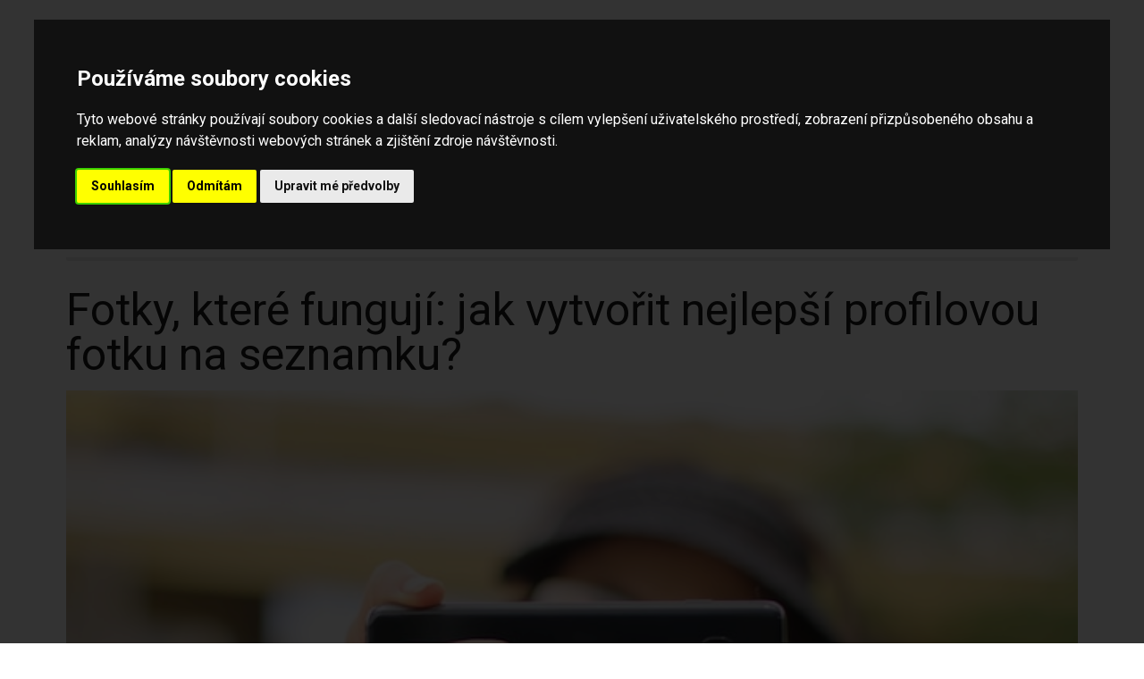

--- FILE ---
content_type: text/html; charset=UTF-8
request_url: https://www.yellobar.com/blog/jak-vytvorit-nejlepsi-profilovou-fotku-na-seznamku/
body_size: 13745
content:
<!DOCTYPE html>
<!--[if IE 9]><html class="lt-ie10 no-js" lang="cs"> <![endif]-->
<html class="no-js flexbox" lang="cs">
	<head>
		<meta charset="UTF-8">
		<meta name="viewport" content="width=device-width, height=device-height, initial-scale=1.0, maximum-scale=1.0" />

		<meta name='robots' content='index, follow, max-image-preview:large, max-snippet:-1, max-video-preview:-1' />

	<!-- This site is optimized with the Yoast SEO plugin v18.6 - https://yoast.com/wordpress/plugins/seo/ -->
	<title>Jak vytvořit nejlepší profilovou fotku na seznamku? -</title>
	<meta name="description" content="Nedělejte chyby, když tvoříte profilovou fotku na seznamku. S námi to zvládnete: víme, jak vytvořit skvělou profilovou fotku a získat pozornost." />
	<link rel="canonical" href="https://www.yellobar.com/blog/jak-vytvorit-nejlepsi-profilovou-fotku-na-seznamku/" />
	<meta property="og:locale" content="cs_CZ" />
	<meta property="og:type" content="article" />
	<meta property="og:title" content="Jak vytvořit nejlepší profilovou fotku na seznamku? -" />
	<meta property="og:description" content="Nedělejte chyby, když tvoříte profilovou fotku na seznamku. S námi to zvládnete: víme, jak vytvořit skvělou profilovou fotku a získat pozornost." />
	<meta property="og:url" content="https://www.yellobar.com/blog/jak-vytvorit-nejlepsi-profilovou-fotku-na-seznamku/" />
	<meta property="article:author" content="https://www.facebook.com/yellobar" />
	<meta property="article:published_time" content="2023-10-23T10:00:39+00:00" />
	<meta property="article:modified_time" content="2024-03-16T13:00:36+00:00" />
	<meta property="og:image" content="https://yellobar-blog.fra1.digitaloceanspaces.com/2023/10/cristina-zaragoza-cMVRsfY8R3Q-unsplash.jpg" />
	<meta property="og:image:width" content="640" />
	<meta property="og:image:height" content="427" />
	<meta property="og:image:type" content="image/jpeg" />
	<meta name="twitter:card" content="summary_large_image" />
	<meta name="twitter:creator" content="@https://twitter.com/yellobar" />
	<script type="application/ld+json" class="yoast-schema-graph">{"@context":"https://schema.org","@graph":[{"@type":"Organization","@id":"https://www.yellobar.com/blog/#organization","name":"Yellobar.com","url":"https://www.yellobar.com/blog/","sameAs":["https://www.instagram.com/kerl.cz"],"logo":{"@type":"ImageObject","@id":"https://www.yellobar.com/blog/#logo","inLanguage":"cs","url":"https://www.yellobar.com/blog/wp-content/uploads/2017/08/apple-touch-icon.png","contentUrl":"https://www.yellobar.com/blog/wp-content/uploads/2017/08/apple-touch-icon.png","width":57,"height":57,"caption":"Yellobar.com"},"image":{"@id":"https://www.yellobar.com/blog/#logo"}},{"@type":"WebSite","@id":"https://www.yellobar.com/blog/#website","url":"https://www.yellobar.com/blog/","name":"","description":"rady a tipy pro všechny, kteří se chtějí seznámit","publisher":{"@id":"https://www.yellobar.com/blog/#organization"},"potentialAction":[{"@type":"SearchAction","target":{"@type":"EntryPoint","urlTemplate":"https://www.yellobar.com/blog/?s={search_term_string}"},"query-input":"required name=search_term_string"}],"inLanguage":"cs"},{"@type":"ImageObject","@id":"https://www.yellobar.com/blog/jak-vytvorit-nejlepsi-profilovou-fotku-na-seznamku/#primaryimage","inLanguage":"cs","url":"https://yellobar-blog.fra1.digitaloceanspaces.com/2023/10/cristina-zaragoza-cMVRsfY8R3Q-unsplash.jpg","contentUrl":"https://yellobar-blog.fra1.digitaloceanspaces.com/2023/10/cristina-zaragoza-cMVRsfY8R3Q-unsplash.jpg","width":640,"height":427,"caption":"žena se fotí foto na seznamku"},{"@type":"WebPage","@id":"https://www.yellobar.com/blog/jak-vytvorit-nejlepsi-profilovou-fotku-na-seznamku/#webpage","url":"https://www.yellobar.com/blog/jak-vytvorit-nejlepsi-profilovou-fotku-na-seznamku/","name":"Jak vytvořit nejlepší profilovou fotku na seznamku? -","isPartOf":{"@id":"https://www.yellobar.com/blog/#website"},"primaryImageOfPage":{"@id":"https://www.yellobar.com/blog/jak-vytvorit-nejlepsi-profilovou-fotku-na-seznamku/#primaryimage"},"datePublished":"2023-10-23T10:00:39+00:00","dateModified":"2024-03-16T13:00:36+00:00","description":"Nedělejte chyby, když tvoříte profilovou fotku na seznamku. S námi to zvládnete: víme, jak vytvořit skvělou profilovou fotku a získat pozornost.","breadcrumb":{"@id":"https://www.yellobar.com/blog/jak-vytvorit-nejlepsi-profilovou-fotku-na-seznamku/#breadcrumb"},"inLanguage":"cs","potentialAction":[{"@type":"ReadAction","target":["https://www.yellobar.com/blog/jak-vytvorit-nejlepsi-profilovou-fotku-na-seznamku/"]}]},{"@type":"BreadcrumbList","@id":"https://www.yellobar.com/blog/jak-vytvorit-nejlepsi-profilovou-fotku-na-seznamku/#breadcrumb","itemListElement":[{"@type":"ListItem","position":1,"name":"Domů","item":"https://www.yellobar.com/blog/"},{"@type":"ListItem","position":2,"name":"Fotky, které fungují: jak vytvořit nejlepší profilovou fotku na seznamku?"}]},{"@type":"Article","@id":"https://www.yellobar.com/blog/jak-vytvorit-nejlepsi-profilovou-fotku-na-seznamku/#article","isPartOf":{"@id":"https://www.yellobar.com/blog/jak-vytvorit-nejlepsi-profilovou-fotku-na-seznamku/#webpage"},"author":{"@id":"https://www.yellobar.com/blog/#/schema/person/bcaf60bee6e514fb708ece917f1236a8"},"headline":"Fotky, které fungují: jak vytvořit nejlepší profilovou fotku na seznamku?","datePublished":"2023-10-23T10:00:39+00:00","dateModified":"2024-03-16T13:00:36+00:00","mainEntityOfPage":{"@id":"https://www.yellobar.com/blog/jak-vytvorit-nejlepsi-profilovou-fotku-na-seznamku/#webpage"},"wordCount":597,"publisher":{"@id":"https://www.yellobar.com/blog/#organization"},"image":{"@id":"https://www.yellobar.com/blog/jak-vytvorit-nejlepsi-profilovou-fotku-na-seznamku/#primaryimage"},"thumbnailUrl":"https://yellobar-blog.fra1.digitaloceanspaces.com/2023/10/cristina-zaragoza-cMVRsfY8R3Q-unsplash.jpg","keywords":["foto na seznamku","profilová foto","Seznamka"],"articleSection":["Články","Seznamování"],"inLanguage":"cs"},{"@type":"Person","@id":"https://www.yellobar.com/blog/#/schema/person/bcaf60bee6e514fb708ece917f1236a8","name":"Yellobar","image":{"@type":"ImageObject","@id":"https://www.yellobar.com/blog/#personlogo","inLanguage":"cs","url":"https://secure.gravatar.com/avatar/c50d60662a2f9fb4513aa015d0ac3683?s=96&d=mm&r=g","contentUrl":"https://secure.gravatar.com/avatar/c50d60662a2f9fb4513aa015d0ac3683?s=96&d=mm&r=g","caption":"Yellobar"},"description":"Yellobar.com je seznamkou pro vážný vztah. Je zdarma, žádné měsíční ani registrační poplatky. Vyrobeno v České republice.","sameAs":["http://www.yellobar.com/","https://www.facebook.com/yellobar","https://instagram.com/yellobar","https://twitter.com/https://twitter.com/yellobar"]}]}</script>
	<!-- / Yoast SEO plugin. -->



<script>
dataLayer = [{"title":"Fotky, kter\u00e9 funguj\u00ed: jak vytvo\u0159it nejlep\u0161\u00ed profilovou fotku na seznamku?","author":"Yellobar","wordcount":586,"logged_in":"false","page_id":7154,"post_date":"2023-10-23 10:00:39"}];
</script>
<link rel='dns-prefetch' href='//yellobar-blog.fra1.digitaloceanspaces.com' />
<link rel='dns-prefetch' href='//fonts.googleapis.com' />
<link rel='dns-prefetch' href='//s.w.org' />
<link rel="alternate" type="application/rss+xml" title=" &raquo; RSS zdroj" href="https://www.yellobar.com/blog/feed/" />
<script type="text/javascript">
window._wpemojiSettings = {"baseUrl":"https:\/\/s.w.org\/images\/core\/emoji\/13.1.0\/72x72\/","ext":".png","svgUrl":"https:\/\/s.w.org\/images\/core\/emoji\/13.1.0\/svg\/","svgExt":".svg","source":{"concatemoji":"https:\/\/www.yellobar.com\/blog\/wp-includes\/js\/wp-emoji-release.min.js?ver=21cd3e4b80d501d18e2229144d3d9719"}};
/*! This file is auto-generated */
!function(e,a,t){var n,r,o,i=a.createElement("canvas"),p=i.getContext&&i.getContext("2d");function s(e,t){var a=String.fromCharCode;p.clearRect(0,0,i.width,i.height),p.fillText(a.apply(this,e),0,0);e=i.toDataURL();return p.clearRect(0,0,i.width,i.height),p.fillText(a.apply(this,t),0,0),e===i.toDataURL()}function c(e){var t=a.createElement("script");t.src=e,t.defer=t.type="text/javascript",a.getElementsByTagName("head")[0].appendChild(t)}for(o=Array("flag","emoji"),t.supports={everything:!0,everythingExceptFlag:!0},r=0;r<o.length;r++)t.supports[o[r]]=function(e){if(!p||!p.fillText)return!1;switch(p.textBaseline="top",p.font="600 32px Arial",e){case"flag":return s([127987,65039,8205,9895,65039],[127987,65039,8203,9895,65039])?!1:!s([55356,56826,55356,56819],[55356,56826,8203,55356,56819])&&!s([55356,57332,56128,56423,56128,56418,56128,56421,56128,56430,56128,56423,56128,56447],[55356,57332,8203,56128,56423,8203,56128,56418,8203,56128,56421,8203,56128,56430,8203,56128,56423,8203,56128,56447]);case"emoji":return!s([10084,65039,8205,55357,56613],[10084,65039,8203,55357,56613])}return!1}(o[r]),t.supports.everything=t.supports.everything&&t.supports[o[r]],"flag"!==o[r]&&(t.supports.everythingExceptFlag=t.supports.everythingExceptFlag&&t.supports[o[r]]);t.supports.everythingExceptFlag=t.supports.everythingExceptFlag&&!t.supports.flag,t.DOMReady=!1,t.readyCallback=function(){t.DOMReady=!0},t.supports.everything||(n=function(){t.readyCallback()},a.addEventListener?(a.addEventListener("DOMContentLoaded",n,!1),e.addEventListener("load",n,!1)):(e.attachEvent("onload",n),a.attachEvent("onreadystatechange",function(){"complete"===a.readyState&&t.readyCallback()})),(n=t.source||{}).concatemoji?c(n.concatemoji):n.wpemoji&&n.twemoji&&(c(n.twemoji),c(n.wpemoji)))}(window,document,window._wpemojiSettings);
</script>
<style type="text/css">
img.wp-smiley,
img.emoji {
	display: inline !important;
	border: none !important;
	box-shadow: none !important;
	height: 1em !important;
	width: 1em !important;
	margin: 0 0.07em !important;
	vertical-align: -0.1em !important;
	background: none !important;
	padding: 0 !important;
}
</style>
	<link rel='stylesheet' id='xt_likes_frontend_styles-css'  href='https://www.yellobar.com/blog/wp-content/themes/goodnews/lib/modules/likes/css/xt_likes.css?ver=21cd3e4b80d501d18e2229144d3d9719' type='text/css' media='all' />
<link rel='stylesheet' id='font-awesome-css'  href='https://www.yellobar.com/blog/wp-content/themes/goodnews/assets/vendors/fontawesome/css/font-awesome.min.css?ver=21cd3e4b80d501d18e2229144d3d9719' type='text/css' media='all' />
<link rel='stylesheet' id='fontawesome-extended-css'  href='https://www.yellobar.com/blog/wp-content/themes/goodnews/lib/modules/social-share/font-awesome/css/font-awesome-extended.min.css?ver=21cd3e4b80d501d18e2229144d3d9719' type='text/css' media='all' />
<link rel='stylesheet' id='xt-socialshare-styles-css'  href='https://www.yellobar.com/blog/wp-content/themes/goodnews/lib/modules/social-share/skins/default.css?ver=21cd3e4b80d501d18e2229144d3d9719' type='text/css' media='all' />
<link rel='stylesheet' id='jquery-ui-custom-css'  href='https://www.yellobar.com/blog/wp-content/themes/goodnews/lib/modules/login-register/assets/jquery-ui.min.css?ver=21cd3e4b80d501d18e2229144d3d9719' type='text/css' media='all' />
<link rel='stylesheet' id='ajax-login-register-style-css'  href='https://www.yellobar.com/blog/wp-content/themes/goodnews/lib/modules/login-register/assets/styles.min.css?ver=21cd3e4b80d501d18e2229144d3d9719' type='text/css' media='all' />
<link rel='stylesheet' id='ajax-login-register-login-style-css'  href='https://www.yellobar.com/blog/wp-content/themes/goodnews/lib/modules/login-register/assets/login.min.css?ver=21cd3e4b80d501d18e2229144d3d9719' type='text/css' media='all' />
<link rel='stylesheet' id='ajax-login-register-register-style-css'  href='https://www.yellobar.com/blog/wp-content/themes/goodnews/lib/modules/login-register/assets/register.min.css?ver=21cd3e4b80d501d18e2229144d3d9719' type='text/css' media='all' />
<link rel='stylesheet' id='wp-block-library-css'  href='https://www.yellobar.com/blog/wp-includes/css/dist/block-library/style.min.css?ver=21cd3e4b80d501d18e2229144d3d9719' type='text/css' media='all' />
<style id='global-styles-inline-css' type='text/css'>
body{--wp--preset--color--black: #000000;--wp--preset--color--cyan-bluish-gray: #abb8c3;--wp--preset--color--white: #ffffff;--wp--preset--color--pale-pink: #f78da7;--wp--preset--color--vivid-red: #cf2e2e;--wp--preset--color--luminous-vivid-orange: #ff6900;--wp--preset--color--luminous-vivid-amber: #fcb900;--wp--preset--color--light-green-cyan: #7bdcb5;--wp--preset--color--vivid-green-cyan: #00d084;--wp--preset--color--pale-cyan-blue: #8ed1fc;--wp--preset--color--vivid-cyan-blue: #0693e3;--wp--preset--color--vivid-purple: #9b51e0;--wp--preset--gradient--vivid-cyan-blue-to-vivid-purple: linear-gradient(135deg,rgba(6,147,227,1) 0%,rgb(155,81,224) 100%);--wp--preset--gradient--light-green-cyan-to-vivid-green-cyan: linear-gradient(135deg,rgb(122,220,180) 0%,rgb(0,208,130) 100%);--wp--preset--gradient--luminous-vivid-amber-to-luminous-vivid-orange: linear-gradient(135deg,rgba(252,185,0,1) 0%,rgba(255,105,0,1) 100%);--wp--preset--gradient--luminous-vivid-orange-to-vivid-red: linear-gradient(135deg,rgba(255,105,0,1) 0%,rgb(207,46,46) 100%);--wp--preset--gradient--very-light-gray-to-cyan-bluish-gray: linear-gradient(135deg,rgb(238,238,238) 0%,rgb(169,184,195) 100%);--wp--preset--gradient--cool-to-warm-spectrum: linear-gradient(135deg,rgb(74,234,220) 0%,rgb(151,120,209) 20%,rgb(207,42,186) 40%,rgb(238,44,130) 60%,rgb(251,105,98) 80%,rgb(254,248,76) 100%);--wp--preset--gradient--blush-light-purple: linear-gradient(135deg,rgb(255,206,236) 0%,rgb(152,150,240) 100%);--wp--preset--gradient--blush-bordeaux: linear-gradient(135deg,rgb(254,205,165) 0%,rgb(254,45,45) 50%,rgb(107,0,62) 100%);--wp--preset--gradient--luminous-dusk: linear-gradient(135deg,rgb(255,203,112) 0%,rgb(199,81,192) 50%,rgb(65,88,208) 100%);--wp--preset--gradient--pale-ocean: linear-gradient(135deg,rgb(255,245,203) 0%,rgb(182,227,212) 50%,rgb(51,167,181) 100%);--wp--preset--gradient--electric-grass: linear-gradient(135deg,rgb(202,248,128) 0%,rgb(113,206,126) 100%);--wp--preset--gradient--midnight: linear-gradient(135deg,rgb(2,3,129) 0%,rgb(40,116,252) 100%);--wp--preset--duotone--dark-grayscale: url('#wp-duotone-dark-grayscale');--wp--preset--duotone--grayscale: url('#wp-duotone-grayscale');--wp--preset--duotone--purple-yellow: url('#wp-duotone-purple-yellow');--wp--preset--duotone--blue-red: url('#wp-duotone-blue-red');--wp--preset--duotone--midnight: url('#wp-duotone-midnight');--wp--preset--duotone--magenta-yellow: url('#wp-duotone-magenta-yellow');--wp--preset--duotone--purple-green: url('#wp-duotone-purple-green');--wp--preset--duotone--blue-orange: url('#wp-duotone-blue-orange');--wp--preset--font-size--small: 13px;--wp--preset--font-size--medium: 20px;--wp--preset--font-size--large: 36px;--wp--preset--font-size--x-large: 42px;}.has-black-color{color: var(--wp--preset--color--black) !important;}.has-cyan-bluish-gray-color{color: var(--wp--preset--color--cyan-bluish-gray) !important;}.has-white-color{color: var(--wp--preset--color--white) !important;}.has-pale-pink-color{color: var(--wp--preset--color--pale-pink) !important;}.has-vivid-red-color{color: var(--wp--preset--color--vivid-red) !important;}.has-luminous-vivid-orange-color{color: var(--wp--preset--color--luminous-vivid-orange) !important;}.has-luminous-vivid-amber-color{color: var(--wp--preset--color--luminous-vivid-amber) !important;}.has-light-green-cyan-color{color: var(--wp--preset--color--light-green-cyan) !important;}.has-vivid-green-cyan-color{color: var(--wp--preset--color--vivid-green-cyan) !important;}.has-pale-cyan-blue-color{color: var(--wp--preset--color--pale-cyan-blue) !important;}.has-vivid-cyan-blue-color{color: var(--wp--preset--color--vivid-cyan-blue) !important;}.has-vivid-purple-color{color: var(--wp--preset--color--vivid-purple) !important;}.has-black-background-color{background-color: var(--wp--preset--color--black) !important;}.has-cyan-bluish-gray-background-color{background-color: var(--wp--preset--color--cyan-bluish-gray) !important;}.has-white-background-color{background-color: var(--wp--preset--color--white) !important;}.has-pale-pink-background-color{background-color: var(--wp--preset--color--pale-pink) !important;}.has-vivid-red-background-color{background-color: var(--wp--preset--color--vivid-red) !important;}.has-luminous-vivid-orange-background-color{background-color: var(--wp--preset--color--luminous-vivid-orange) !important;}.has-luminous-vivid-amber-background-color{background-color: var(--wp--preset--color--luminous-vivid-amber) !important;}.has-light-green-cyan-background-color{background-color: var(--wp--preset--color--light-green-cyan) !important;}.has-vivid-green-cyan-background-color{background-color: var(--wp--preset--color--vivid-green-cyan) !important;}.has-pale-cyan-blue-background-color{background-color: var(--wp--preset--color--pale-cyan-blue) !important;}.has-vivid-cyan-blue-background-color{background-color: var(--wp--preset--color--vivid-cyan-blue) !important;}.has-vivid-purple-background-color{background-color: var(--wp--preset--color--vivid-purple) !important;}.has-black-border-color{border-color: var(--wp--preset--color--black) !important;}.has-cyan-bluish-gray-border-color{border-color: var(--wp--preset--color--cyan-bluish-gray) !important;}.has-white-border-color{border-color: var(--wp--preset--color--white) !important;}.has-pale-pink-border-color{border-color: var(--wp--preset--color--pale-pink) !important;}.has-vivid-red-border-color{border-color: var(--wp--preset--color--vivid-red) !important;}.has-luminous-vivid-orange-border-color{border-color: var(--wp--preset--color--luminous-vivid-orange) !important;}.has-luminous-vivid-amber-border-color{border-color: var(--wp--preset--color--luminous-vivid-amber) !important;}.has-light-green-cyan-border-color{border-color: var(--wp--preset--color--light-green-cyan) !important;}.has-vivid-green-cyan-border-color{border-color: var(--wp--preset--color--vivid-green-cyan) !important;}.has-pale-cyan-blue-border-color{border-color: var(--wp--preset--color--pale-cyan-blue) !important;}.has-vivid-cyan-blue-border-color{border-color: var(--wp--preset--color--vivid-cyan-blue) !important;}.has-vivid-purple-border-color{border-color: var(--wp--preset--color--vivid-purple) !important;}.has-vivid-cyan-blue-to-vivid-purple-gradient-background{background: var(--wp--preset--gradient--vivid-cyan-blue-to-vivid-purple) !important;}.has-light-green-cyan-to-vivid-green-cyan-gradient-background{background: var(--wp--preset--gradient--light-green-cyan-to-vivid-green-cyan) !important;}.has-luminous-vivid-amber-to-luminous-vivid-orange-gradient-background{background: var(--wp--preset--gradient--luminous-vivid-amber-to-luminous-vivid-orange) !important;}.has-luminous-vivid-orange-to-vivid-red-gradient-background{background: var(--wp--preset--gradient--luminous-vivid-orange-to-vivid-red) !important;}.has-very-light-gray-to-cyan-bluish-gray-gradient-background{background: var(--wp--preset--gradient--very-light-gray-to-cyan-bluish-gray) !important;}.has-cool-to-warm-spectrum-gradient-background{background: var(--wp--preset--gradient--cool-to-warm-spectrum) !important;}.has-blush-light-purple-gradient-background{background: var(--wp--preset--gradient--blush-light-purple) !important;}.has-blush-bordeaux-gradient-background{background: var(--wp--preset--gradient--blush-bordeaux) !important;}.has-luminous-dusk-gradient-background{background: var(--wp--preset--gradient--luminous-dusk) !important;}.has-pale-ocean-gradient-background{background: var(--wp--preset--gradient--pale-ocean) !important;}.has-electric-grass-gradient-background{background: var(--wp--preset--gradient--electric-grass) !important;}.has-midnight-gradient-background{background: var(--wp--preset--gradient--midnight) !important;}.has-small-font-size{font-size: var(--wp--preset--font-size--small) !important;}.has-medium-font-size{font-size: var(--wp--preset--font-size--medium) !important;}.has-large-font-size{font-size: var(--wp--preset--font-size--large) !important;}.has-x-large-font-size{font-size: var(--wp--preset--font-size--x-large) !important;}
</style>
<link rel='stylesheet' id='responsive-lightbox-swipebox-css'  href='https://www.yellobar.com/blog/wp-content/plugins/responsive-lightbox/assets/swipebox/swipebox.min.css?ver=2.3.5' type='text/css' media='all' />
<link rel='stylesheet' id='xt-widget-style-css'  href='https://www.yellobar.com/blog/wp-content/themes/goodnews/lib/widgets/assets/common/css/styles.css?ver=21cd3e4b80d501d18e2229144d3d9719' type='text/css' media='all' />
<link rel='stylesheet' id='xt-icomoon-css'  href='https://www.yellobar.com/blog/wp-content/themes/goodnews/assets/vendors/icomoon/icomoon.min.css?ver=21cd3e4b80d501d18e2229144d3d9719' type='text/css' media='all' />
<link rel='stylesheet' id='xt-defaults-css'  href='https://www.yellobar.com/blog/wp-content/themes/goodnews/assets/css/defaults.min.css?ver=21cd3e4b80d501d18e2229144d3d9719' type='text/css' media='all' />
<link rel='stylesheet' id='xt-style-css'  href='https://yellobar-blog.fra1.digitaloceanspaces.com/goodnews/style.min.css?ver=21cd3e4b80d501d18e2229144d3d9719' type='text/css' media='all' />
<!--[if IE 9]>
<link rel='stylesheet' id='xt-style-ie9-1-css'  href='https://yellobar-blog.fra1.digitaloceanspaces.com/goodnews/style.min-1.css?ver=21cd3e4b80d501d18e2229144d3d9719' type='text/css' media='all' />
<![endif]-->
<!--[if IE 9]>
<link rel='stylesheet' id='xt-style-ie9-2-css'  href='https://yellobar-blog.fra1.digitaloceanspaces.com/goodnews/style.min-2.css?ver=21cd3e4b80d501d18e2229144d3d9719' type='text/css' media='all' />
<![endif]-->
<!--[if IE 9]>
<link rel='stylesheet' id='xt-style-ie9-3-css'  href='https://yellobar-blog.fra1.digitaloceanspaces.com/goodnews/style.min-3.css?ver=21cd3e4b80d501d18e2229144d3d9719' type='text/css' media='all' />
<![endif]-->
<link rel='stylesheet' id='redux-google-fonts-goodnews-css'  href='https://fonts.googleapis.com/css?family=Roboto%3A300%2C400%2C700&#038;subset=latin-ext&#038;ver=1524075841' type='text/css' media='all' />
<link rel='stylesheet' id='wp-font-emoticons-css'  href='https://www.yellobar.com/blog/wp-content/plugins/font-emoticons/emoticons.css?ver=21cd3e4b80d501d18e2229144d3d9719' type='text/css' media='all' />
<script type='text/javascript' src='https://www.yellobar.com/blog/wp-includes/js/jquery/jquery.min.js?ver=3.6.0' id='jquery-core-js'></script>
<script type='text/javascript' src='https://www.yellobar.com/blog/wp-includes/js/jquery/jquery-migrate.min.js?ver=3.3.2' id='jquery-migrate-js' defer></script>
<script type='text/javascript' src='https://www.yellobar.com/blog/wp-content/plugins/responsive-lightbox/assets/swipebox/jquery.swipebox.min.js?ver=2.3.5' id='responsive-lightbox-swipebox-js' defer></script>
<script type='text/javascript' src='https://www.yellobar.com/blog/wp-includes/js/underscore.min.js?ver=1.13.1' id='underscore-js' defer></script>
<script type='text/javascript' src='https://www.yellobar.com/blog/wp-content/plugins/responsive-lightbox/assets/infinitescroll/infinite-scroll.pkgd.min.js?ver=21cd3e4b80d501d18e2229144d3d9719' id='responsive-lightbox-infinite-scroll-js' defer></script>
<script type='text/javascript' id='responsive-lightbox-js-extra'>
/* <![CDATA[ */
var rlArgs = {"script":"swipebox","selector":"lightbox","customEvents":"","activeGalleries":"1","animation":"1","hideCloseButtonOnMobile":"0","removeBarsOnMobile":"0","hideBars":"1","hideBarsDelay":"5000","videoMaxWidth":"1080","useSVG":"1","loopAtEnd":"0","woocommerce_gallery":"0","ajaxurl":"https:\/\/www.yellobar.com\/blog\/wp-admin\/admin-ajax.php","nonce":"f061317d72","preview":"false","postId":"7154"};
/* ]]> */
</script>
<script type='text/javascript' src='https://www.yellobar.com/blog/wp-content/plugins/responsive-lightbox/js/front.js?ver=2.3.5' id='responsive-lightbox-js' defer></script>
<script type='text/javascript' src='https://www.yellobar.com/blog/wp-content/plugins/xt-galleria/galleria/galleria-1.4.2.min.js?ver=1.4.2' id='xt-galleria-js' defer></script>
<script type='text/javascript' src='https://www.yellobar.com/blog/wp-content/themes/goodnews/lib/widgets/advanced-news/assets/widget.min.js?ver=21cd3e4b80d501d18e2229144d3d9719' id='xt_news-js' defer></script>
<script type='text/javascript' src='https://www.yellobar.com/blog/wp-content/themes/goodnews/lib/widgets/assets/common/js/conditional.js?ver=21cd3e4b80d501d18e2229144d3d9719' id='xt-widget-conditional-js' defer></script>
<script type='text/javascript' src='https://www.yellobar.com/blog/wp-content/themes/goodnews/lib/widgets/assets/xt_twitter/jquery.tweet.min.js?ver=21cd3e4b80d501d18e2229144d3d9719' id='xt-jquery-tweets-js' defer></script>
<script type='text/javascript' id='xt-widget-twitter-js-extra'>
/* <![CDATA[ */
var xt_twitter = {"modpath":"https:\/\/www.yellobar.com\/blog\/?xt-widget-fetch=1"};
/* ]]> */
</script>
<script type='text/javascript' src='https://www.yellobar.com/blog/wp-content/themes/goodnews/lib/widgets/assets/xt_twitter/widget.min.js?ver=21cd3e4b80d501d18e2229144d3d9719' id='xt-widget-twitter-js' defer></script>
<script type='text/javascript' src='https://www.yellobar.com/blog/wp-content/themes/goodnews/assets/vendors/modernizr/modernizr.custom.js?ver=21cd3e4b80d501d18e2229144d3d9719' id='modernizr-js' defer></script>
<link rel="https://api.w.org/" href="https://www.yellobar.com/blog/wp-json/" /><link rel="alternate" type="application/json" href="https://www.yellobar.com/blog/wp-json/wp/v2/posts/7154" /><link rel="EditURI" type="application/rsd+xml" title="RSD" href="https://www.yellobar.com/blog/xmlrpc.php?rsd" />
<link rel="wlwmanifest" type="application/wlwmanifest+xml" href="https://www.yellobar.com/blog/wp-includes/wlwmanifest.xml" /> 

<link rel='shortlink' href='https://www.yellobar.com/blog/?p=7154' />
<link rel="alternate" type="application/json+oembed" href="https://www.yellobar.com/blog/wp-json/oembed/1.0/embed?url=https%3A%2F%2Fwww.yellobar.com%2Fblog%2Fjak-vytvorit-nejlepsi-profilovou-fotku-na-seznamku%2F" />
<link rel="alternate" type="text/xml+oembed" href="https://www.yellobar.com/blog/wp-json/oembed/1.0/embed?url=https%3A%2F%2Fwww.yellobar.com%2Fblog%2Fjak-vytvorit-nejlepsi-profilovou-fotku-na-seznamku%2F&#038;format=xml" />
<script>
  (function(i,s,o,g,r,a,m){i['GoogleAnalyticsObject']=r;i[r]=i[r]||function(){
  (i[r].q=i[r].q||[]).push(arguments)},i[r].l=1*new Date();a=s.createElement(o),
  m=s.getElementsByTagName(o)[0];a.async=1;a.src=g;m.parentNode.insertBefore(a,m)
  })(window,document,'script','https://www.google-analytics.com/analytics.js','ga');

  ga('create', 'UA-46686414-1', 'auto');
  ga('send', 'pageview');

</script><script type="text/javascript">
(function(url){
	if(/(?:Chrome\/26\.0\.1410\.63 Safari\/537\.31|WordfenceTestMonBot)/.test(navigator.userAgent)){ return; }
	var addEvent = function(evt, handler) {
		if (window.addEventListener) {
			document.addEventListener(evt, handler, false);
		} else if (window.attachEvent) {
			document.attachEvent('on' + evt, handler);
		}
	};
	var removeEvent = function(evt, handler) {
		if (window.removeEventListener) {
			document.removeEventListener(evt, handler, false);
		} else if (window.detachEvent) {
			document.detachEvent('on' + evt, handler);
		}
	};
	var evts = 'contextmenu dblclick drag dragend dragenter dragleave dragover dragstart drop keydown keypress keyup mousedown mousemove mouseout mouseover mouseup mousewheel scroll'.split(' ');
	var logHuman = function() {
		if (window.wfLogHumanRan) { return; }
		window.wfLogHumanRan = true;
		var wfscr = document.createElement('script');
		wfscr.type = 'text/javascript';
		wfscr.async = true;
		wfscr.src = url + '&r=' + Math.random();
		(document.getElementsByTagName('head')[0]||document.getElementsByTagName('body')[0]).appendChild(wfscr);
		for (var i = 0; i < evts.length; i++) {
			removeEvent(evts[i], logHuman);
		}
	};
	for (var i = 0; i < evts.length; i++) {
		addEvent(evts[i], logHuman);
	}
})('//www.yellobar.com/blog/?wordfence_lh=1&hid=F2A0B8280770BA476C38B88ED88997B9');
</script>
	<meta name="generator" content="Good News v2.2.6 by XplodedThemes.com"><style type="text/css" id="voting-style-css">
.xt-votes .xt-likes { background-color: #27a159!important}
.xt-votes .xt-likes{ color: #ffffff!important}
.xt-votes .xt-likes a{ color: #ffffff!important}
.xt-votes .xt-dislikes { background-color: #ebebeb!important}
.xt-votes .xt-dislikes{ color: #7d7d7d!important}
.xt-votes .xt-dislikes a{ color: #7d7d7d!important}
.xt-votes { text-align: left}
.xt-likes, .xt-dislikes, .xt-votes i { font-size: 14px!important}
</style>
		<script type="text/javascript">
	    	XT_LIKES = {"base_url":"https:\/\/www.yellobar.com\/blog","ajax_url":"https:\/\/www.yellobar.com\/blog\/wp-admin\/admin-ajax.php"};
		</script>
	    <meta name="generator" content="Powered by WPBakery Page Builder - drag and drop page builder for WordPress."/>
<!--[if lte IE 9]><link rel="stylesheet" type="text/css" href="https://www.yellobar.com/blog/wp-content/plugins/js_composer/assets/css/vc_lte_ie9.min.css" media="screen"><![endif]--><link rel="icon" href="https://yellobar-blog.fra1.digitaloceanspaces.com/2024/03/logo-YB-–-300x69-trasparentni-1.png" sizes="32x32" />
<link rel="icon" href="https://yellobar-blog.fra1.digitaloceanspaces.com/2024/03/logo-YB-–-300x69-trasparentni-1.png" sizes="192x192" />
<link rel="apple-touch-icon" href="https://yellobar-blog.fra1.digitaloceanspaces.com/2024/03/logo-YB-–-300x69-trasparentni-1.png" />
<meta name="msapplication-TileImage" content="https://yellobar-blog.fra1.digitaloceanspaces.com/2024/03/logo-YB-–-300x69-trasparentni-1.png" />
<noscript><style type="text/css"> .wpb_animate_when_almost_visible { opacity: 1; }</style></noscript>	
	</head>
	<body class="post-template-default single single-post postid-7154 single-format-standard wp-custom-logo layout-full wpb-js-composer js-comp-ver-5.4.4 vc_responsive">
	
		 
				<script type="text/javascript">
		    window.fbAsyncInit = function() {
		        FB.init({
		            appId      : 494784607323930, // App ID
		            cookie     : true,  // enable cookies to allow the server to access the session
		            xfbml      : true,  // parse XFBML
		            version    : 'v2.4' // use version 2.0
		        });
		    };
		
		    // Load the SDK asynchronously
		    (function(d, s, id) {
		        var js, fjs = d.getElementsByTagName(s)[0];
		        if (d.getElementById(id)) return;
		        js = d.createElement(s); js.id = id;
		        js.src = "//connect.facebook.net/cs_CZ/sdk.js";
		        fjs.parentNode.insertBefore(js, fjs);
		    }(document, 'script', 'facebook-jssdk'));
		</script>
				
		<div class="lights_overlay visually-hidden hidden"></div>
		
		<div id="pusher" class="off-canvas-wrap closed" data-offcanvas>
			
			<div id="wrapper" class="container inner-wrap">

								
				<div id="outer_wrapper" class="outer_wrapper">
				
					<!-- Header -->
					
										
					<header id="main-header">
						
												
						
<!-- Above Top Bar Widget Zone -->
	

<!-- Top Menu Bar -->
<div class="top-menu
				 full-width row	 topbar-item-divider	 topbar-sticky-item-divider	">
		

	<nav class="top-bar" data-topbar 
		data-sticky_height="0" 
		data-distance="200" 	
		data-options="sticky_on: small; back_text: Back">

				
		
		<ul class="title-area">
			
			<li class="name show-for-small-only">
						
				<a href="https://www.yellobar.com/blog/" class="site-logo show-for-medium-up">
						
							  	
		  		<img class="to-be-loaded" src="#" data-interchange="[https://www.yellobar.com/blog/wp-content/uploads/2018/04/normal.png, (default)], [https://www.yellobar.com/blog/wp-content/uploads/2018/04/retina.png, (retina)]" alt="">
		  		<noscript><img src="https://www.yellobar.com/blog/wp-content/uploads/2018/04/normal.png" alt=""></noscript>
		  		
		  			  		
			  	
		</a>
				
				
				<a href="https://www.yellobar.com/blog/" class="site-logo show-for-small-only">
						
							  	
		  		<img class="to-be-loaded" src="#" data-interchange="[https://www.yellobar.com/blog/wp-content/uploads/2018/04/normal.png, (default)], [https://www.yellobar.com/blog/wp-content/uploads/2018/04/retina.png, (retina)]" alt="">
		  		<noscript><img src="https://www.yellobar.com/blog/wp-content/uploads/2018/04/normal.png" alt=""></noscript>
		  		
		  			  		
			  	
		</a>
				
						
			</li>
			<li class="toggle-topbar menu-icon"><a href="#"></a></li>
			
		</ul>
		

		<section class="top-bar-section">
			<!-- Right Nav Section -->
			<h2 class="hide-for-small-up">--</h2>
			
									
									<ul id="main-mobile-menu" class="left menu show-for-small-only clearfix"><li id="menu-item-7319" class="menu-item menu-item-type-taxonomy menu-item-object-category current-post-ancestor current-menu-parent current-post-parent menu-category-slug-clanky menu-category-id-87" data-itemid="7319" data-objectid="87"><a href="https://www.yellobar.com/blog/clanky/">Články</a></li>
<li id="menu-item-6371" class="menu-item menu-item-type-taxonomy menu-item-object-category menu-category-slug-vztahovy-pruvodce menu-category-id-117" data-itemid="6371" data-objectid="117"><a href="https://www.yellobar.com/blog/clanky/serial/vztahovy-pruvodce/">Vztahový průvodce</a></li>
<li id="menu-item-7261" class="menu-item menu-item-type-taxonomy menu-item-object-category current-post-ancestor current-menu-parent current-post-parent menu-category-slug-seznamovani menu-category-id-359" data-itemid="7261" data-objectid="359"><a href="https://www.yellobar.com/blog/seznamovani/">Seznamování</a></li>
<li id="menu-item-7264" class="menu-item menu-item-type-taxonomy menu-item-object-category menu-category-slug-rande menu-category-id-358" data-itemid="7264" data-objectid="358"><a href="https://www.yellobar.com/blog/rande/">Rande</a></li>
<li id="menu-item-7267" class="menu-item menu-item-type-taxonomy menu-item-object-category menu-category-slug-vztahy menu-category-id-362" data-itemid="7267" data-objectid="362"><a href="https://www.yellobar.com/blog/vztahy/">Vztahy</a></li>
<li id="menu-item-7263" class="menu-item menu-item-type-taxonomy menu-item-object-category menu-category-slug-rozchod menu-category-id-361" data-itemid="7263" data-objectid="361"><a href="https://www.yellobar.com/blog/rozchod/">Rozchod</a></li>
<li id="menu-item-7262" class="menu-item menu-item-type-taxonomy menu-item-object-category menu-category-slug-najit-sam-sebe menu-category-id-360" data-itemid="7262" data-objectid="360"><a href="https://www.yellobar.com/blog/najit-sam-sebe/">Najít sám sebe</a></li>
<li id="menu-item-5830" class="menu-item menu-item-type-custom menu-item-object-custom" data-itemid="5830" data-objectid="5830"><a href="https://www.yellobar.com/">Seznamka</a></li>
</ul>



		</section>
	</nav>

</div>
<!-- End Top Menu Bar -->

<!-- Below Top Bar Widget Zone -->
						
												
							
<div class="logo-bar hide-for-small-only contain-to-grid logo-centered">
	<div class="logo-bar-inner">
		<div class="row collapse">
			
					
			<div class="small-8 small-centered column">
				
						
				<a href="https://www.yellobar.com/blog/" class="site-logo show-for-small-up">
						
							  	
		  		<img class="to-be-loaded" src="#" data-interchange="[https://www.yellobar.com/blog/wp-content/uploads/2018/04/normal.png, (default)], [https://www.yellobar.com/blog/wp-content/uploads/2018/04/retina.png, (retina)]" alt="">
		  		<noscript><img src="https://www.yellobar.com/blog/wp-content/uploads/2018/04/normal.png" alt=""></noscript>
		  		
		  			  		
			  	
		</a>
				
			
			
			</div>	
				
			
		
		</div>
	</div>
</div>

							
												
						

	
	<!-- Above Main Menu Widget Zone -->
		
	
	
	<!-- Main Menu Bar -->
	
		
		<div  class="main-menu hide-for-small-only     contain-to-grid all-boxed centered-menu ">
				
			<nav class="top-bar" data-topbar 
				data-sticky_height="0" 
				data-distance="200" 
				data-options="sticky_on: medium">
		
				<section class="top-bar-section search-toggle-onunsticky">
				
												
								
											
						<ul id="main-menu" class="menu top-level   left"><li class="menu-item menu-item-type-taxonomy menu-item-object-category current-post-ancestor current-menu-parent current-post-parent menu-category-slug-clanky menu-category-id-87 menu-category-slug-clanky menu-category-id-87" data-itemid="7319" data-objectid="87"><a href="https://www.yellobar.com/blog/clanky/">Články</a></li>
<li class="menu-item menu-item-type-taxonomy menu-item-object-category menu-category-slug-vztahovy-pruvodce menu-category-id-117 menu-category-slug-vztahovy-pruvodce menu-category-id-117" data-itemid="6371" data-objectid="117"><a href="https://www.yellobar.com/blog/clanky/serial/vztahovy-pruvodce/">Vztahový průvodce</a></li>
<li class="menu-item menu-item-type-taxonomy menu-item-object-category current-post-ancestor current-menu-parent current-post-parent menu-category-slug-seznamovani menu-category-id-359 menu-category-slug-seznamovani menu-category-id-359" data-itemid="7261" data-objectid="359"><a href="https://www.yellobar.com/blog/seznamovani/">Seznamování</a></li>
<li class="menu-item menu-item-type-taxonomy menu-item-object-category menu-category-slug-rande menu-category-id-358 menu-category-slug-rande menu-category-id-358" data-itemid="7264" data-objectid="358"><a href="https://www.yellobar.com/blog/rande/">Rande</a></li>
<li class="menu-item menu-item-type-taxonomy menu-item-object-category menu-category-slug-vztahy menu-category-id-362 menu-category-slug-vztahy menu-category-id-362" data-itemid="7267" data-objectid="362"><a href="https://www.yellobar.com/blog/vztahy/">Vztahy</a></li>
<li class="menu-item menu-item-type-taxonomy menu-item-object-category menu-category-slug-rozchod menu-category-id-361 menu-category-slug-rozchod menu-category-id-361" data-itemid="7263" data-objectid="361"><a href="https://www.yellobar.com/blog/rozchod/">Rozchod</a></li>
<li class="menu-item menu-item-type-taxonomy menu-item-object-category menu-category-slug-najit-sam-sebe menu-category-id-360 menu-category-slug-najit-sam-sebe menu-category-id-360" data-itemid="7262" data-objectid="360"><a href="https://www.yellobar.com/blog/najit-sam-sebe/">Najít sám sebe</a></li>
<li class="menu-item menu-item-type-custom menu-item-object-custom" data-itemid="5830" data-objectid="5830"><a href="https://www.yellobar.com/">Seznamka</a></li>
</ul>						
										
				</section>
			</nav>
		</div>
	
	<!-- Below Main Menu Widget Zone -->
		

<!-- End Main Menu Bar -->
						
						
					</header>
					<!-- End Header -->
					
					 
					
															
															
					<!-- Main Page Content and Sidebar -->
					<div id="inner_wrapper" class="inner_wrapper hide-on-mobile-menu ">
						<div class="body_overlay"></div>
					

<!-- Main Content -->
<div class="row full-width">
			
	<div class="inner_content">
	
		<div class="row">
			
			<div class="post-7154 post type-post status-publish format-standard has-post-thumbnail hentry category-clanky category-seznamovani tag-foto-na-seznamku tag-profilova-foto tag-seznamka" itemscope="" itemtype="http://schema.org/BlogPosting">
					
				<meta itemprop="mainEntityOfPage" content="https://www.yellobar.com/blog/jak-vytvorit-nejlepsi-profilovou-fotku-na-seznamku/">

						
				<div class="row vc_row in-container">
										
					<div class="medium-12 column">
		
						
<!--Single Article -->	
	
<article id="post-7154" data-postid="7154" data-guid="https://www.yellobar.com/blog/?p=7154" data-permalink="https://www.yellobar.com/blog/jak-vytvorit-nejlepsi-profilovou-fotku-na-seznamku/">
	
		<div class="row collapse">
		<div class="medium-12 column">
			<!-- Artcle Header -->		
<div class="article-header below-title has-inline-metas">

		
		
	<div class="meta row collapse in-container">
		
		<div class="column-12 column">
		
						
							<h1 class=" xt-post-title" itemprop="headline">
				
				Fotky, které fungují: jak vytvořit nejlepší profilovou fotku na seznamku? 
				
			</h1>
			
						
								
							<div class="xt-post-featured-media"><div class="th fullwidth"><img width="640" height="427" src="https://yellobar-blog.fra1.digitaloceanspaces.com/2023/10/cristina-zaragoza-cMVRsfY8R3Q-unsplash.jpg" class="wp-featured-image fullwidth wp-post-image" alt="žena se fotí foto na seznamku" loading="lazy" srcset="https://yellobar-blog.fra1.digitaloceanspaces.com/2023/10/cristina-zaragoza-cMVRsfY8R3Q-unsplash.jpg 640w, https://yellobar-blog.fra1.digitaloceanspaces.com/2023/10/cristina-zaragoza-cMVRsfY8R3Q-unsplash-300x200.jpg 300w, https://yellobar-blog.fra1.digitaloceanspaces.com/2023/10/cristina-zaragoza-cMVRsfY8R3Q-unsplash-165x110.jpg 165w, https://yellobar-blog.fra1.digitaloceanspaces.com/2023/10/cristina-zaragoza-cMVRsfY8R3Q-unsplash-270x180.jpg 270w, https://yellobar-blog.fra1.digitaloceanspaces.com/2023/10/cristina-zaragoza-cMVRsfY8R3Q-unsplash-480x320.jpg 480w, https://yellobar-blog.fra1.digitaloceanspaces.com/2023/10/cristina-zaragoza-cMVRsfY8R3Q-unsplash-560x374.jpg 560w" sizes="(max-width: 640px) 100vw, 640px" />		
		<div class="hide" itemprop="image" itemscope itemtype="http://schema.org/ImageObject">
        	<meta itemprop="url" content="https://yellobar-blog.fra1.digitaloceanspaces.com/2023/10/cristina-zaragoza-cMVRsfY8R3Q-unsplash-270x180.jpg">
        	<meta itemprop="width" content="270">
        	<meta itemprop="height" content="180">
        </div>
	    
		</div></div>				
			
				
			
			<div class="inline-metas-wrap row in-container collapse">
				<div class="small-12 column">
					
					<div class="inline inline-metas">
					
										
												
					
													<div class="inline xt-post-date-wrap ">
									    <time class=" xt-post-date" datetime="2023-10-23T10:00:39+00:00" itemprop="datePublished">23. října 2023</time>
	    <meta itemprop="dateModified" content="2024-03-16T13:00:36+00:00">
									</div>	
												
											
					</div>
					
				</div>
			</div>	
			
					
		</div>
		
	</div>
	
	
</div>

<!-- End Artcle Header -->	
		</div>
	</div>
			
	<!-- Artcle Content -->	
	<div class="row collapse article-content-wrap">
		
		<div class="article-start"></div>
		
				<div class="small-12  column">		
			
			
			<div class="article-content">
				
					
				
				
												
						<div class="post-body  xt-post-content" itemprop="articleBody">
		
		 <p> Špatný úhel, domácí oblečení, nelichotivé osvětlení… Nedělejte tyto chyby, když tvoříte profilovou fotku na seznamku. Je to jedna z prvních věcí, kterou potenciální partneři na seznamkách uvidí. Jak tedy na to? Ničeho se nebojte, s námi to zvládnete: zjistili jsme, jak vytvořit skvělou profilovou fotku a získat pozornost. </p> 
 <p> &nbsp; </p> 
<h2>Profilová fotka rozhodne o vašem úspěchu</h2>
 <p> Je jedno, jestli hledáte flirt, vážný vztah nebo milenecký poměr. Při seznamování online hraje důležitou roli <a href="https://www.yellobar.com/blog/jak-by-mel-vypadat-profil-na-seznamce/">profilová fotka</a>. Jak zachytit své nejlepší já? </p> 
 <p> &nbsp; </p> 
<h3>1. RADA: Pozor na nepořádek v pozadí</h3>
 <p> Než zveřejníte fotku na seznamku, <strong>zkontrolujte, co je za vámi</strong>. Není nic horšího, než nepořádek, přeplněné skříně nebo pestrobarevné pozadí. Dobře nepůsobí ani špinavé nádobí nebo neustlaná postel. </p> 
 <p> &nbsp; </p> 
 <p> <strong>TIP:</strong> Rádi sportujete? Vyfoťte se v přírodě u zajímavého místa. Rádi čtete? Udělejte si fotku před svou knihovnou. Ujistěte se, že pozadí není nepřehledné ani rušivé. </p> 
 <p> &nbsp; </p> 
<h3>2. RADA: Použijte selfie tyč nebo stativ</h3>
 <p> Nemá vás kdo vyfotit? Zapomeňte na selfie telefonem, kdy kvůli tomu máte na fotkách nepřiměřeně dlouhou paži, širší obličej a rozmazané pozadí. Raději si vezměte na pomoc selfie tyč a nastavte si časovač, případně použijte stativ s dálkovým Bluetooth ovládáním. </p> 
<h3><img loading="lazy" class="aligncenter wp-image-7157 size-full" src="https://yellobar-blog.fra1.digitaloceanspaces.com/2023/10/harry-cunningham-1-Osp6CvhXc-unsplash.jpg" alt="muž fotí foto na seznamku" width="640" height="427" srcset="https://yellobar-blog.fra1.digitaloceanspaces.com/2023/10/harry-cunningham-1-Osp6CvhXc-unsplash.jpg 640w, https://yellobar-blog.fra1.digitaloceanspaces.com/2023/10/harry-cunningham-1-Osp6CvhXc-unsplash-300x200.jpg 300w, https://yellobar-blog.fra1.digitaloceanspaces.com/2023/10/harry-cunningham-1-Osp6CvhXc-unsplash-165x110.jpg 165w, https://yellobar-blog.fra1.digitaloceanspaces.com/2023/10/harry-cunningham-1-Osp6CvhXc-unsplash-270x180.jpg 270w, https://yellobar-blog.fra1.digitaloceanspaces.com/2023/10/harry-cunningham-1-Osp6CvhXc-unsplash-480x320.jpg 480w, https://yellobar-blog.fra1.digitaloceanspaces.com/2023/10/harry-cunningham-1-Osp6CvhXc-unsplash-560x374.jpg 560w" sizes="(max-width: 640px) 100vw, 640px" /></h3>
<h3>3. RADA: Najděte místo s dobrým osvětlením</h3>
 <p> Víte, proč fotoateliéry používají umělé osvětlení? Protože vědí, že dobré osvětlení je<strong> klíčové pro kvalitní fotky</strong>. Špatné osvětlení naopak vytváří stíny a nelichotivě zvýrazňuje rysy. </p> 
 <p> &nbsp; </p> 
 <p> <strong>TIP:</strong> Vyfoťte se během dne, kdy máte k dispozici dostatek denního světla. <strong>Otočte se čelem k oknu</strong> a vyfoťte se se stěnou v pozadí. Chcete se zvěčnit venku? Podle výzkumu vytvoříte skvělou fotku <strong>těsně před západem slunce</strong>. </p> 
 <p> &nbsp; </p> 
<h3>4. RADA: Držte fotoaparát v úrovni očí</h3>
 <p> Nefoťte se ani zespodu, ani příliš z výšky. Držte snímač fotoaparátu<strong> ve výšce očí</strong>, abyste zachytili realistický obraz své tváře. </p> 
 <p> &nbsp; </p> 
 <p> <strong>TIP:</strong> Před pořízením fotky přibližte telefon k očím a <strong>pomalu ho oddalujte</strong>. Získáte tak představu o tom, jak vysoko musíte telefon držet při focení. </p> 
 <p> &nbsp; </p> 
<h3>5. RADA: Usmějte se</h3>
 <p> Když se sami fotíte, připadá vám trapné se smát. Zamračený výraz ale působí až nepřátelsky. A tvář bez úsměvu většinu uživatelů seznamek odradí. </p> 
 <p> &nbsp; </p> 
 <p> <strong>FAKTA:</strong> Ženy jsou atraktivnější, když při úsměvu <strong>ukazují zuby</strong>. Muži naopak <a href="https://www.yellobar.com/blog/zaujmete/">zaujmou</a> úsměvem bez odhalených zubů. </p> 
<h2><img loading="lazy" class="aligncenter wp-image-7156 size-full" src="https://yellobar-blog.fra1.digitaloceanspaces.com/2023/10/tim-mossholder-clN4DePMfm4-unsplash.jpg" alt="žena vytváří profilovou fotku na seznamku" width="640" height="427" srcset="https://yellobar-blog.fra1.digitaloceanspaces.com/2023/10/tim-mossholder-clN4DePMfm4-unsplash.jpg 640w, https://yellobar-blog.fra1.digitaloceanspaces.com/2023/10/tim-mossholder-clN4DePMfm4-unsplash-300x200.jpg 300w, https://yellobar-blog.fra1.digitaloceanspaces.com/2023/10/tim-mossholder-clN4DePMfm4-unsplash-165x110.jpg 165w, https://yellobar-blog.fra1.digitaloceanspaces.com/2023/10/tim-mossholder-clN4DePMfm4-unsplash-270x180.jpg 270w, https://yellobar-blog.fra1.digitaloceanspaces.com/2023/10/tim-mossholder-clN4DePMfm4-unsplash-480x320.jpg 480w, https://yellobar-blog.fra1.digitaloceanspaces.com/2023/10/tim-mossholder-clN4DePMfm4-unsplash-560x374.jpg 560w" sizes="(max-width: 640px) 100vw, 640px" /></h2>
<h2>Závěrečný tip</h2>
 <p> <strong>Buďte sami sebou!</strong> Nemusíte vypadat jako někdo jiný. Buďte autentičtí a nevylepšujte si image způsobem, který neodráží vaši osobnost. Při focení <strong>nepoužívejte filtry</strong> a <a href="https://www.lovino.cz/blog/5-pravidel-pro-seznamovani-na-seznamkach-s-profilovymi-fotkami">fotku</a> nijak neupravujte. Chcete zaujmout i na schůzce? Dejte druhým možnost vidět vás takové, jací jste. </p> 
 <p> &nbsp; </p> 
 <p> Přihlaste se na <a href="https://www.yellobar.com/">seznamku Yellobar</a> a nahrajte si skvělou profilovou fotografii, kterou jste si pořídili podle našich rad. Nechte se překvapit, kdo se vám ozve! </p> 
	
			
		</div>
						
								
					<div class="xtss-below-post">
					<div data-post="7154"  class="xt-social-share-insert"></div>					</div>
					
							

								
	
								
			</div>
		
						<div class="row collapse">		
				<div class="small-12 column">	
									
					<!-- After Content Widget Zone-->
					
										
					<!-- End After Content Widget Zone-->	
		
				</div>	
			</div>	
								
				

		</div>
			
				
		<div class="article-end"></div>
		<!-- End Artcle Content -->

	</div>
	
		<div class="row collapse">		
		<div class="small-12 column">	

										
			<!-- After Content Widget Zone-->
			
						
			<!-- End After Content Widget Zone-->	

		</div>	
	</div>	
	
	
</article>
	
					</div>
					<!-- End Main Content -->	
					
													
				</div>
				
			</div>
		</div>
		
			
		<!-- Post Bottom Widget Zone-->
		
				
		<!-- Post Bottom Widget Zone-->
			
				
	</div>

</div>



	
					</div>
	
									
	
					<!-- Footer -->
					
										
					<footer class="footer_wrapper hide-on-mobile-menu loaded">
						
						<!-- Footer Widget Zone-->
						
				
												
						<!-- End Footer Widget Zone-->	
						
												<div class="subfooter has-copyright-left">
							<div class="row">
								
								<div class="large-12 column">
							
																		
											
													
										<div class="subfooter-copyright inline left">
											<p>Při poskytování služeb nám pomáhají cookies. Používáním webu s tím vyjadřujete souhlas. <a href="https://www.yellobar.com/blog/cookiepolicy/">Více informací...</a></p>
										</div>
										
																		
																		
									
								</div>
							</div>
						</div>
												
					</footer>
					
										
					<a class="exit-off-canvas"></a>
				
				</div>
				<!-- End Main Content and Sidebar -->
	
			</div>
		
		</div>
		
		<script type="text/javascript" src="//www.freeprivacypolicy.com/public/cookie-consent/4.1.0/cookie-consent.js" charset="UTF-8"></script>
<script type="text/javascript" charset="UTF-8">
	document.addEventListener('DOMContentLoaded', function () {
		cookieconsent.run({"notice_banner_type":"interstitial","consent_type":"express","palette":"dark","language":"cs","domain": "yellobar.com","page_load_consent_levels":["strictly-necessary"],"notice_banner_reject_button_hide":false,"preferences_center_close_button_hide":false,"page_refresh_confirmation_buttons":false,"website_name":"Yellobar"});
	});
</script>

<a href="#" id="open_preferences_center">Nastavení Cookies</a>		<script type="text/javascript">
		(function(){
		  if( document.cookie.indexOf('xt_retina') == -1){
		
		    var date = new Date();
		    date.setTime( date.getTime() + 3600000 );
		
			var is_retina = '0';
			if('devicePixelRatio' in window && window.devicePixelRatio == 2) {
		    	is_retina = '1';
		    }
			document.cookie = 'xt_retina='+is_retina+';' +  ' expires=' + date.toUTCString() +'; path=/';
			
		  }
		})();
		</script>
	<div id="ajax-login-register-dialog" class="ajax-login-register-container loading" title="Register" data-security="7124d71f89" style="display: none;">
    <div id="ajax-login-register-target" class="ajax-login-register-dialog">
	    <div class="xt-spinner-wrap ">
				<div class="xt-spinner sk-chasing-dots">
			        <div class="sk-child sk-dot1"></div>
			        <div class="sk-child sk-dot2"></div>
			    </div></div>	</div>
</div><div id="ajax-login-register-login-dialog" class="ajax-login-register-container loading" title="Login" data-security="45467f973b" style="display:none;">
    <div id="ajax-login-register-login-target" class="ajax-login-register-login-dialog">
	    <div class="xt-spinner-wrap ">
				<div class="xt-spinner sk-chasing-dots">
			        <div class="sk-child sk-dot1"></div>
			        <div class="sk-child sk-dot2"></div>
			    </div></div>	</div>
</div>
<script type='text/javascript' src='https://www.yellobar.com/blog/wp-content/themes/goodnews/lib/modules/likes/js/xt_likes.js?ver=21cd3e4b80d501d18e2229144d3d9719' id='xt_likes_js-js' defer></script>
<script type='text/javascript' src='https://www.yellobar.com/blog/wp-content/themes/goodnews/assets/vendors/jquery-inview/jquery.inview.min.js' id='xt-jquery-inview-js' defer></script>
<script type='text/javascript' id='xt-socialshare-scripts-js-extra'>
/* <![CDATA[ */
var ss_vars = {"ajaxurl":"https:\/\/www.yellobar.com\/blog\/wp-admin\/admin-ajax.php?lang=","imgpath":"https:\/\/www.yellobar.com\/blog\/wp-content\/themes\/goodnews\/lib\/modules\/social-share\/img"};
/* ]]> */
</script>
<script type='text/javascript' src='https://www.yellobar.com/blog/wp-content/themes/goodnews/lib/modules/social-share/js/xt-socialshare.min.js?ver=1.0.0' id='xt-socialshare-scripts-js' defer></script>
<script type='text/javascript' src='https://www.yellobar.com/blog/wp-includes/js/jquery/ui/core.min.js?ver=1.13.1' id='jquery-ui-core-js' defer></script>
<script type='text/javascript' src='https://www.yellobar.com/blog/wp-includes/js/jquery/ui/mouse.min.js?ver=1.13.1' id='jquery-ui-mouse-js' defer></script>
<script type='text/javascript' src='https://www.yellobar.com/blog/wp-includes/js/jquery/ui/resizable.min.js?ver=1.13.1' id='jquery-ui-resizable-js' defer></script>
<script type='text/javascript' src='https://www.yellobar.com/blog/wp-includes/js/jquery/ui/draggable.min.js?ver=1.13.1' id='jquery-ui-draggable-js' defer></script>
<script type='text/javascript' src='https://www.yellobar.com/blog/wp-includes/js/jquery/ui/controlgroup.min.js?ver=1.13.1' id='jquery-ui-controlgroup-js' defer></script>
<script type='text/javascript' src='https://www.yellobar.com/blog/wp-includes/js/jquery/ui/checkboxradio.min.js?ver=1.13.1' id='jquery-ui-checkboxradio-js' defer></script>
<script type='text/javascript' src='https://www.yellobar.com/blog/wp-includes/js/jquery/ui/button.min.js?ver=1.13.1' id='jquery-ui-button-js' defer></script>
<script type='text/javascript' src='https://www.yellobar.com/blog/wp-includes/js/jquery/ui/dialog.min.js?ver=1.13.1' id='jquery-ui-dialog-js' defer></script>
<script type='text/javascript' id='ajax-login-register-script-js-extra'>
/* <![CDATA[ */
var _ajax_login_settings = {"ajaxurl":"https:\/\/www.yellobar.com\/blog\/wp-admin\/admin-ajax.php","redirect":"\/blog\/jak-vytvorit-nejlepsi-profilovou-fotku-na-seznamku\/","dialog_width":"565","match_error":"Passwords do not match.","is_user_logged_in":"0","wp_logout_url":"https:\/\/www.yellobar.com\/blog\/wp-login.php?action=logout&redirect_to=https%3A%2F%2Fwww.yellobar.com%2Fblog&_wpnonce=be3e4b3631","logout_text":"Logout","close_text":"Close"};
/* ]]> */
</script>
<script type='text/javascript' src='https://www.yellobar.com/blog/wp-content/themes/goodnews/lib/modules/login-register/assets/scripts.min.js?ver=21cd3e4b80d501d18e2229144d3d9719' id='ajax-login-register-script-js' defer></script>
<script type='text/javascript' src='https://www.yellobar.com/blog/wp-content/themes/goodnews/lib/modules/login-register/assets/login.min.js?ver=21cd3e4b80d501d18e2229144d3d9719' id='ajax-login-register-login-script-js' defer></script>
<script type='text/javascript' src='https://www.yellobar.com/blog/wp-content/themes/goodnews/lib/modules/login-register/assets/register.min.js?ver=21cd3e4b80d501d18e2229144d3d9719' id='ajax-login-register-register-script-js' defer></script>
<script type='text/javascript' src='https://www.yellobar.com/blog/wp-content/plugins/js_composer/assets/lib/waypoints/waypoints.min.js?ver=5.4.4' id='waypoints-js' defer></script>
<script type='text/javascript' src='https://www.yellobar.com/blog/wp-content/themes/goodnews/assets/vendors/sticky-sidebar/js/theia-sticky-sidebar.min.js' id='xt-sticky-sidebar-js' defer></script>
<script type='text/javascript' id='xt-theme-js-extra'>
/* <![CDATA[ */
var xt_vars = {"ajaxurl":"https:\/\/www.yellobar.com\/blog\/wp-admin\/admin-ajax.php?lang=","lang":"","theme_url":"https:\/\/www.yellobar.com\/blog\/wp-content\/themes\/goodnews","assets_url":"https:\/\/www.yellobar.com\/blog\/wp-content\/themes\/goodnews\/assets","enable_nice_scroll":"","enable_sticky_sidebars":"1","enable_thumbnail_fadein_onscroll":"","left_sidebar_mobile_first":"","right_sidebar_mobile_first":"","megamenu_animation":"slide-up","megamenu_delay":"100","megamenu_speed":"500","megamenu_push_down":"","hide_admin_bar":"","spinner":"<div class=\"xt-spinner-wrap \">\n\t\t\t\t<div class=\"xt-spinner sk-chasing-dots\">\n\t\t\t        <div class=\"sk-child sk-dot1\"><\/div>\n\t\t\t        <div class=\"sk-child sk-dot2\"><\/div>\n\t\t\t    <\/div><\/div>","custom_js":""};
/* ]]> */
</script>
<script type='text/javascript' src='https://www.yellobar.com/blog/wp-content/themes/goodnews/assets/js/all.min.js?ver=1.0' id='xt-theme-js' defer></script>
        <script type="text/javascript">
            function AI_responsive_widget() {
                jQuery('object.StefanoAI-youtube-responsive').each(function () {
                    jQuery(this).parent('.fluid-width-video-wrapper').removeClass('fluid-width-video-wrapper').removeAttr('style').css('width', '100%').css('display', 'block');
                    jQuery(this).children('.fluid-width-video-wrapper').removeClass('fluid-width-video-wrapper').removeAttr('style').css('width', '100%').css('display', 'block');
                    var width = jQuery(this).parent().innerWidth();
                    var maxwidth = jQuery(this).css('max-width').replace(/px/, '');
                    var pl = parseInt(jQuery(this).parent().css('padding-left').replace(/px/, ''));
                    var pr = parseInt(jQuery(this).parent().css('padding-right').replace(/px/, ''));
                    width = width - pl - pr;
                    if (maxwidth < width) {
                        width = maxwidth;
                    }
                    var ratio = jQuery(this).attr('data-ratio');
                    if (typeof ratio == 'undefined') {
                        ratio = 16 / 9;
                    }
                    jQuery(this).css('width', width + "px");
                    jQuery(this).css('height', width / ratio + "px");
                    jQuery(this).find('iframe').css('width', width + "px");
                    jQuery(this).find('iframe').css('height', width / ratio + "px");
                });
            }
            if (typeof jQuery !== 'undefined') {
                jQuery(document).ready(function () {
                    setTimeout(function () {
                        jQuery("div[data-iframe='StefanoAI-youtube-widget-responsive']").each(function () {
                            var iframe = jQuery("<iframe></iframe>");
                            jQuery.each(this.attributes, function () {
                                if (this.name == 'data-iframe' || this.name == 'data-')
                                    return;
                                iframe.attr(this.name.replace(/^data-/, ''), this.value);
                            });
                            jQuery(iframe).insertAfter(jQuery(this));
                            jQuery(this).remove();
                        });
                                        AI_responsive_widget();
                    }, 50);
                });
                jQuery(window).resize(function () {
                    AI_responsive_widget();
                });
            }
                </script>
        		
	</body>
</html>

--- FILE ---
content_type: application/javascript
request_url: https://www.yellobar.com/blog/wp-content/themes/goodnews/assets/js/all.min.js?ver=1.0
body_size: 37719
content:
!function(a,b,c,d){"use strict";function e(a){return("string"==typeof a||a instanceof String)&&(a=a.replace(/^['\\/"]+|(;\s?})+|['\\/"]+$/g,"")),a}var f=function(b){for(var c=b.length,d=a("head");c--;)0===d.has("."+b[c]).length&&d.append('<meta class="'+b[c]+'" />')};f(["foundation-mq-small","foundation-mq-medium","foundation-mq-large","foundation-mq-xlarge","foundation-mq-xxlarge","foundation-data-attribute-namespace"]),a(function(){"undefined"!=typeof FastClick&&"undefined"!=typeof c.body&&FastClick.attach(c.body)});var g=function(b,d){if("string"==typeof b){if(d){var e;if(d.jquery){if(e=d[0],!e)return d}else e=d;return a(e.querySelectorAll(b))}return a(c.querySelectorAll(b))}return a(b,d)},h=function(a){var b=[];return a||b.push("data"),this.namespace.length>0&&b.push(this.namespace),b.push(this.name),b.join("-")},i=function(a){for(var b=a.split("-"),c=b.length,d=[];c--;)0!==c?d.push(b[c]):this.namespace.length>0?d.push(this.namespace,b[c]):d.push(b[c]);return d.reverse().join("-")},j=function(b,c){var d=this,e=!g(this).data(this.attr_name(!0));if(g(this.scope).is("["+this.attr_name()+"]")?(g(this.scope).data(this.attr_name(!0)+"-init",a.extend({},this.settings,c||b,this.data_options(g(this.scope)))),e&&this.events(this.scope)):g("["+this.attr_name()+"]",this.scope).each(function(){var e=!g(this).data(d.attr_name(!0)+"-init");g(this).data(d.attr_name(!0)+"-init",a.extend({},d.settings,c||b,d.data_options(g(this)))),e&&d.events(this)}),"string"==typeof b)return this[b].call(this,c)},k=function(a,b){function c(){b(a[0])}function d(){if(this.one("load",c),/MSIE (\d+\.\d+);/.test(navigator.userAgent)){var a=this.attr("src"),b=a.match(/\?/)?"&":"?";b+="random="+(new Date).getTime(),this.attr("src",a+b)}}return a.attr("src")?void(a[0].complete||4===a[0].readyState?c():d.call(a)):void c()};b.matchMedia=b.matchMedia||function(a){var b,c=a.documentElement,d=c.firstElementChild||c.firstChild,e=a.createElement("body"),f=a.createElement("div");return f.id="mq-test-1",f.style.cssText="position:absolute;top:-100em",e.style.background="none",e.appendChild(f),function(a){return f.innerHTML='&shy;<style media="'+a+'"> #mq-test-1 { width: 42px; }</style>',c.insertBefore(e,d),b=42===f.offsetWidth,c.removeChild(e),{matches:b,media:a}}}(c),function(a){function c(){d&&(g(c),i&&jQuery.fx.tick())}for(var d,e=0,f=["webkit","moz"],g=b.requestAnimationFrame,h=b.cancelAnimationFrame,i="undefined"!=typeof jQuery.fx;e<f.length&&!g;e++)g=b[f[e]+"RequestAnimationFrame"],h=h||b[f[e]+"CancelAnimationFrame"]||b[f[e]+"CancelRequestAnimationFrame"];g?(b.requestAnimationFrame=g,b.cancelAnimationFrame=h,i&&(jQuery.fx.timer=function(a){a()&&jQuery.timers.push(a)&&!d&&(d=!0,c())},jQuery.fx.stop=function(){d=!1})):(b.requestAnimationFrame=function(a){var c=(new Date).getTime(),d=Math.max(0,16-(c-e)),f=b.setTimeout(function(){a(c+d)},d);return e=c+d,f},b.cancelAnimationFrame=function(a){clearTimeout(a)})}(jQuery),b.Foundation={name:"Foundation",version:"5.4.6",media_queries:{small:g(".foundation-mq-small").css("font-family").replace(/^[\/\\'"]+|(;\s?})+|[\/\\'"]+$/g,""),medium:g(".foundation-mq-medium").css("font-family").replace(/^[\/\\'"]+|(;\s?})+|[\/\\'"]+$/g,""),large:g(".foundation-mq-large").css("font-family").replace(/^[\/\\'"]+|(;\s?})+|[\/\\'"]+$/g,""),xlarge:g(".foundation-mq-xlarge").css("font-family").replace(/^[\/\\'"]+|(;\s?})+|[\/\\'"]+$/g,""),xxlarge:g(".foundation-mq-xxlarge").css("font-family").replace(/^[\/\\'"]+|(;\s?})+|[\/\\'"]+$/g,"")},stylesheet:a("<style></style>").appendTo("head")[0].sheet,global:{namespace:d},init:function(a,c,d,e,f){var h=[a,d,e,f],i=[];if(this.rtl=/rtl/i.test(g("html").attr("dir")),this.scope=a||this.scope,this.set_namespace(),c&&"string"==typeof c&&!/reflow/i.test(c))this.libs.hasOwnProperty(c)&&i.push(this.init_lib(c,h));else for(var j in this.libs)i.push(this.init_lib(j,c));return g(b).load(function(){g(b).trigger("resize.fndtn.clearing").trigger("resize.fndtn.dropdown").trigger("resize.fndtn.equalizer").trigger("resize.fndtn.interchange").trigger("resize.fndtn.joyride").trigger("resize.fndtn.magellan").trigger("resize.fndtn.topbar").trigger("resize.fndtn.slider")}),a},init_lib:function(b,c){return this.libs.hasOwnProperty(b)?(this.patch(this.libs[b]),c&&c.hasOwnProperty(b)?("undefined"!=typeof this.libs[b].settings?a.extend(!0,this.libs[b].settings,c[b]):"undefined"!=typeof this.libs[b].defaults&&a.extend(!0,this.libs[b].defaults,c[b]),this.libs[b].init.apply(this.libs[b],[this.scope,c[b]])):(c=c instanceof Array?c:new Array(c),this.libs[b].init.apply(this.libs[b],c))):function(){}},patch:function(a){a.scope=this.scope,a.namespace=this.global.namespace,a.rtl=this.rtl,a.data_options=this.utils.data_options,a.attr_name=h,a.add_namespace=i,a.bindings=j,a.S=this.utils.S},inherit:function(a,b){for(var c=b.split(" "),d=c.length;d--;)this.utils.hasOwnProperty(c[d])&&(a[c[d]]=this.utils[c[d]])},set_namespace:function(){var b=this.global.namespace===d?a(".foundation-data-attribute-namespace").css("font-family"):this.global.namespace;this.global.namespace=b===d||/false/i.test(b)?"":b},libs:{},utils:{S:g,throttle:function(a,b){var c=null;return function(){var d=this,e=arguments;null==c&&(c=setTimeout(function(){a.apply(d,e),c=null},b))}},debounce:function(a,b,c){var d,e;return function(){var f=this,g=arguments,h=function(){d=null,c||(e=a.apply(f,g))},i=c&&!d;return clearTimeout(d),d=setTimeout(h,b),i&&(e=a.apply(f,g)),e}},data_options:function(b,c){function d(a){return!isNaN(a-0)&&null!==a&&""!==a&&a!==!1&&a!==!0}function e(b){return"string"==typeof b?a.trim(b):b}c=c||"options";var f,g,h,i={},j=function(a){var b=Foundation.global.namespace;return b.length>0?a.data(b+"-"+c):a.data(c)},k=j(b);if("object"==typeof k)return k;for(h=(k||":").split(";"),f=h.length;f--;)g=h[f].split(":"),g=[g[0],g.slice(1).join(":")],/true/i.test(g[1])&&(g[1]=!0),/false/i.test(g[1])&&(g[1]=!1),d(g[1])&&(g[1].indexOf(".")===-1?g[1]=parseInt(g[1],10):g[1]=parseFloat(g[1])),2===g.length&&g[0].length>0&&(i[e(g[0])]=e(g[1]));return i},register_media:function(b,c){Foundation.media_queries[b]===d&&(a("head").append('<meta class="'+c+'"/>'),Foundation.media_queries[b]=e(a("."+c).css("font-family")))},add_custom_rule:function(a,b){if(b===d&&Foundation.stylesheet)Foundation.stylesheet.insertRule(a,Foundation.stylesheet.cssRules.length);else{var c=Foundation.media_queries[b];c!==d&&Foundation.stylesheet.insertRule("@media "+Foundation.media_queries[b]+"{ "+a+" }")}},image_loaded:function(a,b){var c=this,d=a.length;0===d&&b(a),a.each(function(){k(c.S(this),function(){d-=1,0===d&&b(a)})})},random_str:function(){return this.fidx||(this.fidx=0),this.prefix=this.prefix||[this.name||"F",(+new Date).toString(36)].join("-"),this.prefix+(this.fidx++).toString(36)}}},a.fn.foundation=function(){var a=Array.prototype.slice.call(arguments,0);return this.each(function(){return Foundation.init.apply(Foundation,[this].concat(a)),this})}}(jQuery,window,window.document),function(a,b,c,d){"use strict";Foundation.libs.accordion={name:"accordion",version:"5.4.6",settings:{active_class:"active",multi_expand:!1,toggleable:!0,callback:function(){}},init:function(a,b,c){this.bindings(b,c)},events:function(){var b=this,c=this.S;c(this.scope).off(".fndtn.accordion").on("click.fndtn.accordion","["+this.attr_name()+"] > dd > a",function(d){var e=c(this).closest("["+b.attr_name()+"]"),f=b.attr_name()+"="+e.attr(b.attr_name()),g=e.data(b.attr_name(!0)+"-init"),h=c("#"+this.href.split("#")[1]),i=a("> dd",e),j=i.children(".content"),k=j.filter("."+g.active_class);return d.preventDefault(),e.attr(b.attr_name())&&(j=j.add("["+f+"] dd > .content"),i=i.add("["+f+"] dd")),g.toggleable&&h.is(k)?(h.parent("dd").toggleClass(g.active_class,!1),h.toggleClass(g.active_class,!1),g.callback(h),h.triggerHandler("toggled",[e]),void e.triggerHandler("toggled",[h])):(g.multi_expand||(j.removeClass(g.active_class),i.removeClass(g.active_class)),h.addClass(g.active_class).parent().addClass(g.active_class),g.callback(h),h.triggerHandler("toggled",[e]),void e.triggerHandler("toggled",[h]))})},off:function(){},reflow:function(){}}}(jQuery,window,window.document),function(a,b,c,d){"use strict";Foundation.libs.alert={name:"alert",version:"5.4.6",settings:{callback:function(){}},init:function(a,b,c){this.bindings(b,c)},events:function(){var b=this,c=this.S;a(this.scope).off(".alert").on("click.fndtn.alert","["+this.attr_name()+"] .close",function(a){var d=c(this).closest("["+b.attr_name()+"]"),e=d.data(b.attr_name(!0)+"-init")||b.settings;a.preventDefault(),Modernizr.csstransitions?(d.addClass("alert-close"),d.on("transitionend webkitTransitionEnd oTransitionEnd",function(a){c(this).trigger("close").trigger("close.fndtn.alert").remove(),e.callback()})):d.fadeOut(300,function(){c(this).trigger("close").trigger("close.fndtn.alert").remove(),e.callback()})})},reflow:function(){}}}(jQuery,window,window.document),function(a,b,c,d){"use strict";Foundation.libs.dropdown={name:"dropdown",version:"5.4.6",settings:{active_class:"open",disabled_class:"disabled",mega_class:"mega",align:"bottom",is_hover:!1,opened:function(){},closed:function(){}},init:function(a,b,c){Foundation.inherit(this,"throttle"),this.bindings(b,c)},events:function(c){var d=this,e=d.S;e(this.scope).off(".dropdown").on("click.fndtn.dropdown","["+this.attr_name()+"]",function(b){var c=e(this).data(d.attr_name(!0)+"-init")||d.settings;c.is_hover&&!Modernizr.touch||(b.preventDefault(),d.toggle(a(this)))}).on("mouseenter.fndtn.dropdown","["+this.attr_name()+"], ["+this.attr_name()+"-content]",function(a){var b,c,f=e(this);clearTimeout(d.timeout),f.data(d.data_attr())?(b=e("#"+f.data(d.data_attr())),c=f):(b=f,c=e("["+d.attr_name()+"='"+b.attr("id")+"']"));var g=c.data(d.attr_name(!0)+"-init")||d.settings;e(a.target).data(d.data_attr())&&g.is_hover&&d.closeall.call(d),g.is_hover&&d.open.apply(d,[b,c])}).on("mouseleave.fndtn.dropdown","["+this.attr_name()+"], ["+this.attr_name()+"-content]",function(a){var b=e(this);d.timeout=setTimeout(function(){if(b.data(d.data_attr())){var a=b.data(d.data_attr(!0)+"-init")||d.settings;a.is_hover&&d.close.call(d,e("#"+b.data(d.data_attr())))}else{var c=e("["+d.attr_name()+'="'+e(this).attr("id")+'"]'),a=c.data(d.attr_name(!0)+"-init")||d.settings;a.is_hover&&d.close.call(d,b)}}.bind(this),150)}).on("click.fndtn.dropdown",function(b){var c=e(b.target).closest("["+d.attr_name()+"-content]");if(!(e(b.target).closest("["+d.attr_name()+"]").length>0))return!e(b.target).data("revealId")&&c.length>0&&(e(b.target).is("["+d.attr_name()+"-content]")||a.contains(c.first()[0],b.target))?void b.stopPropagation():void d.close.call(d,e("["+d.attr_name()+"-content]"))}).on("opened.fndtn.dropdown","["+d.attr_name()+"-content]",function(){d.settings.opened.call(this)}).on("closed.fndtn.dropdown","["+d.attr_name()+"-content]",function(){d.settings.closed.call(this)}),e(b).off(".dropdown").on("resize.fndtn.dropdown",d.throttle(function(){d.resize.call(d)},50)),this.resize()},close:function(b){var c=this;b.each(function(){var d=a("["+c.attr_name()+"="+b[0].id+"]")||a("aria-controls="+b[0].id+"]");d.attr("aria-expanded","false"),c.S(this).hasClass(c.settings.active_class)&&(c.S(this).css(Foundation.rtl?"right":"left","-99999px").attr("aria-hidden","true").removeClass(c.settings.active_class).prev("["+c.attr_name()+"]").removeClass(c.settings.active_class).removeData("target"),c.S(this).trigger("closed").trigger("closed.fndtn.dropdown",[b]))})},closeall:function(){var b=this;a.each(b.S("["+this.attr_name()+"-content]"),function(){b.close.call(b,b.S(this))})},open:function(a,b){this.css(a.addClass(this.settings.active_class),b),a.prev("["+this.attr_name()+"]").addClass(this.settings.active_class),a.data("target",b.get(0)).trigger("opened").trigger("opened.fndtn.dropdown",[a,b]),a.attr("aria-hidden","false"),b.attr("aria-expanded","true"),a.focus()},data_attr:function(){return this.namespace.length>0?this.namespace+"-"+this.name:this.name},toggle:function(a){if(!a.hasClass(this.settings.disabled_class)){var b=this.S("#"+a.data(this.data_attr()));0!==b.length&&(this.close.call(this,this.S("["+this.attr_name()+"-content]").not(b)),b.hasClass(this.settings.active_class)?(this.close.call(this,b),b.data("target")!==a.get(0)&&this.open.call(this,b,a)):this.open.call(this,b,a))}},resize:function(){var a=this.S("["+this.attr_name()+"-content].open"),b=this.S("["+this.attr_name()+"='"+a.attr("id")+"']");a.length&&b.length&&this.css(a,b)},css:function(a,b){var c=Math.max((b.width()-a.width())/2,8),d=b.data(this.attr_name(!0)+"-init")||this.settings;if(this.clear_idx(),this.small()){var e=this.dirs.bottom.call(a,b,d);a.attr("style","").removeClass("drop-left drop-right drop-top").css({position:"absolute",width:"95%","max-width":"none",top:e.top}),a.css(Foundation.rtl?"right":"left",c)}else this.style(a,b,d);return a},style:function(b,c,d){var e=a.extend({position:"absolute"},this.dirs[d.align].call(b,c,d));b.attr("style","").css(e)},dirs:{_base:function(a){var b=this.offsetParent(),c=b.offset(),d=a.offset();return d.top-=c.top,d.left-=c.left,d},top:function(a,b){var c=Foundation.libs.dropdown,d=c.dirs._base.call(this,a);return this.addClass("drop-top"),(a.outerWidth()<this.outerWidth()||c.small()||this.hasClass(b.mega_menu))&&c.adjust_pip(this,a,b,d),Foundation.rtl?{left:d.left-this.outerWidth()+a.outerWidth(),top:d.top-this.outerHeight()}:{left:d.left,top:d.top-this.outerHeight()}},bottom:function(a,b){var c=Foundation.libs.dropdown,d=c.dirs._base.call(this,a);return(a.outerWidth()<this.outerWidth()||c.small()||this.hasClass(b.mega_menu))&&c.adjust_pip(this,a,b,d),c.rtl?{left:d.left-this.outerWidth()+a.outerWidth(),top:d.top+a.outerHeight()}:{left:d.left,top:d.top+a.outerHeight()}},left:function(a,b){var c=Foundation.libs.dropdown.dirs._base.call(this,a);return this.addClass("drop-left"),{left:c.left-this.outerWidth(),top:c.top}},right:function(a,b){var c=Foundation.libs.dropdown.dirs._base.call(this,a);return this.addClass("drop-right"),{left:c.left+a.outerWidth(),top:c.top}}},adjust_pip:function(a,b,c,d){var e=Foundation.stylesheet,f=8;a.hasClass(c.mega_class)?f=d.left+b.outerWidth()/2-8:this.small()&&(f+=d.left-8),this.rule_idx=e.cssRules.length;var g=".f-dropdown.open:before",h=".f-dropdown.open:after",i="left: "+f+"px;",j="left: "+(f-1)+"px;";e.insertRule?(e.insertRule([g,"{",i,"}"].join(" "),this.rule_idx),e.insertRule([h,"{",j,"}"].join(" "),this.rule_idx+1)):(e.addRule(g,i,this.rule_idx),e.addRule(h,j,this.rule_idx+1))},clear_idx:function(){var a=Foundation.stylesheet;this.rule_idx&&(a.deleteRule(this.rule_idx),a.deleteRule(this.rule_idx),delete this.rule_idx)},small:function(){return matchMedia(Foundation.media_queries.small).matches&&!matchMedia(Foundation.media_queries.medium).matches},off:function(){this.S(this.scope).off(".fndtn.dropdown"),this.S("html, body").off(".fndtn.dropdown"),this.S(b).off(".fndtn.dropdown"),this.S("[data-dropdown-content]").off(".fndtn.dropdown")},reflow:function(){}}}(jQuery,window,window.document),function(a,b,c,d){"use strict";Foundation.libs.equalizer={name:"equalizer",version:"5.4.6",settings:{use_tallest:!0,before_height_change:a.noop,after_height_change:a.noop,equalize_on_stack:!1},init:function(a,b,c){Foundation.inherit(this,"image_loaded"),this.bindings(b,c),this.reflow()},events:function(){this.S(b).off(".equalizer").on("resize.fndtn.equalizer",function(a){this.reflow()}.bind(this))},equalize:function(b){var c=!1,d=b.find("["+this.attr_name()+"-watch]:visible"),e=b.data(this.attr_name(!0)+"-init");if(0!==d.length){var f=d.first().offset().top;if(e.before_height_change(),b.trigger("before-height-change").trigger("before-height-change.fndth.equalizer"),d.height("inherit"),d.each(function(){var b=a(this);b.offset().top!==f&&(c=!0)}),e.equalize_on_stack!==!1||!c){var g=d.map(function(){return a(this).outerHeight(!1)}).get();if(e.use_tallest){var h=Math.max.apply(null,g);d.css("height",h)}else{var i=Math.min.apply(null,g);d.css("height",i)}e.after_height_change(),b.trigger("after-height-change").trigger("after-height-change.fndtn.equalizer")}}},reflow:function(){var b=this;this.S("["+this.attr_name()+"]",this.scope).each(function(){var c=a(this);b.image_loaded(b.S("img",this),function(){b.equalize(c)})})}}}(jQuery,window,window.document),function(a,b,c,d){"use strict";Foundation.libs.offcanvas={name:"offcanvas",version:"5.4.6",settings:{open_method:"move",close_on_click:!1},init:function(a,b,c){this.bindings(b,c)},events:function(){var b=this,c=b.S,d="",e="",f="";"move"===this.settings.open_method?(d="move-",e="right",f="left"):"overlap_single"===this.settings.open_method?(d="offcanvas-overlap-",e="right",f="left"):"overlap"===this.settings.open_method&&(d="offcanvas-overlap"),c(this.scope).off(".offcanvas").on("click.fndtn.offcanvas",".left-off-canvas-toggle",function(f){b.click_toggle_class(f,d+e),"overlap"!==b.settings.open_method&&c(".left-submenu").removeClass(d+e),a(".left-off-canvas-toggle").attr("aria-expanded","true")}).on("click.fndtn.offcanvas",".left-off-canvas-menu a",function(f){var g=b.get_settings(f),h=c(this).parent();!g.close_on_click||h.hasClass("has-submenu")||h.hasClass("back")?c(this).parent().hasClass("has-submenu")?(f.preventDefault(),c(this).siblings(".left-submenu").toggleClass(d+e)):h.hasClass("back")&&(f.preventDefault(),h.parent().removeClass(d+e)):(b.hide.call(b,d+e,b.get_wrapper(f)),h.parent().removeClass(d+e)),a(".left-off-canvas-toggle").attr("aria-expanded","true")}).on("click.fndtn.offcanvas",".right-off-canvas-toggle",function(e){b.click_toggle_class(e,d+f),"overlap"!==b.settings.open_method&&c(".right-submenu").removeClass(d+f),a(".right-off-canvas-toggle").attr("aria-expanded","true")}).on("click.fndtn.offcanvas",".right-off-canvas-menu a",function(e){var g=b.get_settings(e),h=c(this).parent();!g.close_on_click||h.hasClass("has-submenu")||h.hasClass("back")?c(this).parent().hasClass("has-submenu")?(e.preventDefault(),c(this).siblings(".right-submenu").toggleClass(d+f)):h.hasClass("back")&&(e.preventDefault(),h.parent().removeClass(d+f)):(b.hide.call(b,d+f,b.get_wrapper(e)),h.parent().removeClass(d+f)),a(".right-off-canvas-toggle").attr("aria-expanded","true")}).on("click.fndtn.offcanvas",".exit-off-canvas",function(g){b.click_remove_class(g,d+f),c(".right-submenu").removeClass(d+f),e&&(b.click_remove_class(g,d+e),c(".left-submenu").removeClass(d+f)),a(".right-off-canvas-toggle").attr("aria-expanded","true")}).on("click.fndtn.offcanvas",".exit-off-canvas",function(c){b.click_remove_class(c,d+f),a(".left-off-canvas-toggle").attr("aria-expanded","false"),e&&(b.click_remove_class(c,d+e),a(".right-off-canvas-toggle").attr("aria-expanded","false"))})},toggle:function(a,b){b=b||this.get_wrapper(),b.is("."+a)?this.hide(a,b):this.show(a,b)},show:function(a,b){b=b||this.get_wrapper(),b.trigger("open").trigger("open.fndtn.offcanvas"),b.addClass(a)},hide:function(a,b){b=b||this.get_wrapper(),b.trigger("close").trigger("close.fndtn.offcanvas"),b.removeClass(a)},click_toggle_class:function(a,b){a.preventDefault();var c=this.get_wrapper(a);this.toggle(b,c)},click_remove_class:function(a,b){a.preventDefault();var c=this.get_wrapper(a);this.hide(b,c)},get_settings:function(a){var b=this.S(a.target).closest("["+this.attr_name()+"]");return b.data(this.attr_name(!0)+"-init")||this.settings},get_wrapper:function(a){var b=this.S(a?a.target:this.scope).closest(".off-canvas-wrap");return 0===b.length&&(b=this.S(".off-canvas-wrap")),b},reflow:function(){}}}(jQuery,window,window.document),function(a,b,c,d){"use strict";var e=function(){},f=function(e,f){if(e.hasClass(f.slides_container_class))return this;var j,k,l,m,n,o,p=this,q=e,r=0,s=!1;p.slides=function(){return q.children(f.slide_selector)},p.slides().first().addClass(f.active_slide_class),p.update_slide_number=function(b){f.slide_number&&(k.find("span:first").text(parseInt(b)+1),k.find("span:last").text(p.slides().length)),f.bullets&&(l.children().removeClass(f.bullets_active_class),a(l.children().get(b)).addClass(f.bullets_active_class))},p.update_active_link=function(b){var c=a('[data-orbit-link="'+p.slides().eq(b).attr("data-orbit-slide")+'"]');c.siblings().removeClass(f.bullets_active_class),c.addClass(f.bullets_active_class)},p.build_markup=function(){q.wrap('<div class="'+f.container_class+'"></div>'),j=q.parent(),q.addClass(f.slides_container_class),f.stack_on_small&&j.addClass(f.stack_on_small_class),f.navigation_arrows&&(j.append(a('<a href="#"><span></span></a>').addClass(f.prev_class)),j.append(a('<a href="#"><span></span></a>').addClass(f.next_class))),f.timer&&(m=a("<div>").addClass(f.timer_container_class),m.append("<span>"),m.append(a("<div>").addClass(f.timer_progress_class)),m.addClass(f.timer_paused_class),j.append(m)),f.slide_number&&(k=a("<div>").addClass(f.slide_number_class),k.append("<span></span> "+f.slide_number_text+" <span></span>"),j.append(k)),f.bullets&&(l=a("<ol>").addClass(f.bullets_container_class),j.append(l),l.wrap('<div class="orbit-bullets-container"></div>'),p.slides().each(function(b,c){var d=a("<li>").attr("data-orbit-slide",b).on("click",p.link_bullet);l.append(d)}))},p._goto=function(b,c){if(b===r)return!1;"object"==typeof o&&o.restart();var d=p.slides(),e="next";if(s=!0,b<r&&(e="prev"),b>=d.length){if(!f.circular)return!1;b=0}else if(b<0){if(!f.circular)return!1;b=d.length-1}var g=a(d.get(r)),h=a(d.get(b));g.css("zIndex",2),g.removeClass(f.active_slide_class),h.css("zIndex",4).addClass(f.active_slide_class),q.trigger("before-slide-change.fndtn.orbit"),f.before_slide_change(),p.update_active_link(b);var i=function(){var a=function(){r=b,s=!1,c===!0&&(o=p.create_timer(),o.start()),p.update_slide_number(r),q.trigger("after-slide-change.fndtn.orbit",[{slide_number:r,total_slides:d.length}]),f.after_slide_change(r,d.length)};q.height()!=h.height()&&f.variable_height?q.animate({height:h.height()},250,"linear",a):a()};if(1===d.length)return i(),!1;var j=function(){"next"===e&&n.next(g,h,i),"prev"===e&&n.prev(g,h,i)};h.height()>q.height()&&f.variable_height?q.animate({height:h.height()},250,"linear",j):j()},p.next=function(a){a.stopImmediatePropagation(),a.preventDefault(),p._goto(r+1)},p.prev=function(a){a.stopImmediatePropagation(),a.preventDefault(),p._goto(r-1)},p.link_custom=function(b){b.preventDefault();var c=a(this).attr("data-orbit-link");if("string"==typeof c&&""!=(c=a.trim(c))){var d=j.find("[data-orbit-slide="+c+"]");d.index()!=-1&&p._goto(d.index())}},p.link_bullet=function(b){var c=a(this).attr("data-orbit-slide");if("string"==typeof c&&""!=(c=a.trim(c)))if(isNaN(parseInt(c))){var d=j.find("[data-orbit-slide="+c+"]");d.index()!=-1&&p._goto(d.index()+1)}else p._goto(parseInt(c))},p.timer_callback=function(){p._goto(r+1,!0)},p.compute_dimensions=function(){var b=a(p.slides().get(r)),c=b.height();f.variable_height||p.slides().each(function(){a(this).height()>c&&(c=a(this).height())}),q.height(c)},p.create_timer=function(){var a=new g(j.find("."+f.timer_container_class),f,p.timer_callback);return a},p.stop_timer=function(){"object"==typeof o&&o.stop()},p.toggle_timer=function(){var a=j.find("."+f.timer_container_class);a.hasClass(f.timer_paused_class)?("undefined"==typeof o&&(o=p.create_timer()),o.start()):"object"==typeof o&&o.stop()},p.init=function(){p.build_markup(),f.timer&&(o=p.create_timer(),Foundation.utils.image_loaded(this.slides().children("img"),o.start)),n=new i(f,q),"slide"===f.animation&&(n=new h(f,q)),j.on("click","."+f.next_class,p.next),j.on("click","."+f.prev_class,p.prev),f.next_on_click&&j.on("click","."+f.slides_container_class+" [data-orbit-slide]",p.link_bullet),j.on("click",p.toggle_timer),f.swipe&&j.on("touchstart.fndtn.orbit",function(a){a.touches||(a=a.originalEvent);var b={start_page_x:a.touches[0].pageX,start_page_y:a.touches[0].pageY,start_time:(new Date).getTime(),delta_x:0,is_scrolling:d};j.data("swipe-transition",b),a.stopPropagation()}).on("touchmove.fndtn.orbit",function(a){if(a.touches||(a=a.originalEvent),!(a.touches.length>1||a.scale&&1!==a.scale)){var b=j.data("swipe-transition");if("undefined"==typeof b&&(b={}),b.delta_x=a.touches[0].pageX-b.start_page_x,"undefined"==typeof b.is_scrolling&&(b.is_scrolling=!!(b.is_scrolling||Math.abs(b.delta_x)<Math.abs(a.touches[0].pageY-b.start_page_y))),!b.is_scrolling&&!b.active){a.preventDefault();var c=b.delta_x<0?r+1:r-1;b.active=!0,p._goto(c)}}}).on("touchend.fndtn.orbit",function(a){j.data("swipe-transition",{}),a.stopPropagation()}),j.on("mouseenter.fndtn.orbit",function(a){f.timer&&f.pause_on_hover&&p.stop_timer()}).on("mouseleave.fndtn.orbit",function(a){f.timer&&f.resume_on_mouseout&&o.start()}),a(c).on("click","[data-orbit-link]",p.link_custom),a(b).on("load resize",p.compute_dimensions),Foundation.utils.image_loaded(this.slides().children("img"),p.compute_dimensions),Foundation.utils.image_loaded(this.slides().children("img"),function(){j.prev("."+f.preloader_class).css("display","none"),p.update_slide_number(0),p.update_active_link(0),q.trigger("ready.fndtn.orbit")})},p.init()},g=function(a,b,c){var d,e,f=this,g=b.timer_speed,h=a.find("."+b.timer_progress_class),i=-1;this.update_progress=function(a){var b=h.clone();b.attr("style",""),b.css("width",a+"%"),h.replaceWith(b),h=b},this.restart=function(){clearTimeout(e),a.addClass(b.timer_paused_class),i=-1,f.update_progress(0)},this.start=function(){return!a.hasClass(b.timer_paused_class)||(i=i===-1?g:i,a.removeClass(b.timer_paused_class),d=(new Date).getTime(),h.animate({width:"100%"},i,"linear"),e=setTimeout(function(){f.restart(),c()},i),void a.trigger("timer-started.fndtn.orbit"))},this.stop=function(){if(a.hasClass(b.timer_paused_class))return!0;clearTimeout(e),a.addClass(b.timer_paused_class);var c=(new Date).getTime();i-=c-d;var h=100-i/g*100;f.update_progress(h),a.trigger("timer-stopped.fndtn.orbit")}},h=function(b,c){var d=b.animation_speed,e=1===a("html[dir=rtl]").length,f=e?"marginRight":"marginLeft",g={};g[f]="0%",this.next=function(a,b,c){a.animate({marginLeft:"-100%"},d),b.animate(g,d,function(){a.css(f,"100%"),c()})},this.prev=function(a,b,c){a.animate({marginLeft:"100%"},d),b.css(f,"-100%"),b.animate(g,d,function(){a.css(f,"100%"),c()})}},i=function(b,c){var d=b.animation_speed;1===a("html[dir=rtl]").length;this.next=function(a,b,c){b.css({margin:"0%",opacity:"0.01"}),b.animate({opacity:"1"},d,"linear",function(){a.css("margin","100%"),c()})},this.prev=function(a,b,c){b.css({margin:"0%",opacity:"0.01"}),b.animate({opacity:"1"},d,"linear",function(){a.css("margin","100%"),c()})}};Foundation.libs=Foundation.libs||{},Foundation.libs.orbit={name:"orbit",version:"5.4.6",settings:{animation:"slide",timer_speed:1e4,pause_on_hover:!0,resume_on_mouseout:!1,next_on_click:!0,animation_speed:500,stack_on_small:!1,navigation_arrows:!0,slide_number:!0,slide_number_text:"of",container_class:"orbit-container",stack_on_small_class:"orbit-stack-on-small",next_class:"orbit-next",prev_class:"orbit-prev",timer_container_class:"orbit-timer",timer_paused_class:"paused",timer_progress_class:"orbit-progress",slides_container_class:"orbit-slides-container",preloader_class:"preloader",slide_selector:"*",bullets_container_class:"orbit-bullets",bullets_active_class:"active",slide_number_class:"orbit-slide-number",caption_class:"orbit-caption",active_slide_class:"active",orbit_transition_class:"orbit-transitioning",bullets:!0,circular:!0,timer:!0,variable_height:!1,swipe:!0,before_slide_change:e,after_slide_change:e},init:function(a,b,c){this.bindings(b,c)},events:function(a){var b=new f(this.S(a),this.S(a).data("orbit-init"));this.S(a).data(this.name+"-instance",b)},reflow:function(){var a=this;if(a.S(a.scope).is("[data-orbit]")){var b=a.S(a.scope),c=b.data(a.name+"-instance");c.compute_dimensions()}else a.S("[data-orbit]",a.scope).each(function(b,c){var d=a.S(c),e=(a.data_options(d),d.data(a.name+"-instance"));e.compute_dimensions()})}}}(jQuery,window,window.document),function(a,b,c,d){"use strict";Foundation.libs.interchange={name:"interchange",version:"5.4.6",cache:{},images_loaded:!1,nodes_loaded:!1,settings:{load_attr:"interchange",named_queries:{default:"only screen",small:Foundation.media_queries.small,medium:Foundation.media_queries.medium,large:Foundation.media_queries.large,xlarge:Foundation.media_queries.xlarge,xxlarge:Foundation.media_queries.xxlarge,landscape:"only screen and (orientation: landscape)",portrait:"only screen and (orientation: portrait)",retina:"only screen and (-webkit-min-device-pixel-ratio: 2),only screen and (min--moz-device-pixel-ratio: 2),only screen and (-o-min-device-pixel-ratio: 2/1),only screen and (min-device-pixel-ratio: 2),only screen and (min-resolution: 192dpi),only screen and (min-resolution: 2dppx)"},directives:{replace:function(b,c,d){if(/IMG/.test(b[0].nodeName)){var e=b[0].src;if(new RegExp(c,"i").test(e))return;return b[0].src=c,d(b[0].src)}var f=b.data(this.data_attr+"-last-path"),g=this;if(f!=c)return/\.(gif|jpg|jpeg|tiff|png)([?#].*)?/i.test(c)?(a(b).css("background-image","url("+c+")"),b.data("interchange-last-path",c),d(c)):a.get(c,function(a){b.html(a),b.data(g.data_attr+"-last-path",c),d()})}}},init:function(b,c,d){Foundation.inherit(this,"throttle random_str"),this.data_attr=this.set_data_attr(),a.extend(!0,this.settings,c,d),this.bindings(c,d),this.load("images"),this.load("nodes")},get_media_hash:function(){var a="";for(var b in this.settings.named_queries)a+=matchMedia(this.settings.named_queries[b]).matches.toString();return a},events:function(){var c,d=this;return a(b).off(".interchange").on("resize.fndtn.interchange",d.throttle(function(){var a=d.get_media_hash();a!==c&&d.resize(),c=a},50)),this},resize:function(){var b=this.cache;if(!this.images_loaded||!this.nodes_loaded)return void setTimeout(a.proxy(this.resize,this),50);for(var c in b)if(b.hasOwnProperty(c)){var d=this.results(c,b[c]);d&&this.settings.directives[d.scenario[1]].call(this,d.el,d.scenario[0],function(){if(arguments[0]instanceof Array)var a=arguments[0];else var a=Array.prototype.slice.call(arguments,0);d.el.trigger(d.scenario[1],a)})}},results:function(a,b){var c=b.length;if(c>0)for(var d=this.S("["+this.add_namespace("data-uuid")+'="'+a+'"]');c--;){var e,f=b[c][2];if(e=this.settings.named_queries.hasOwnProperty(f)?matchMedia(this.settings.named_queries[f]):matchMedia(f),e.matches)return{el:d,scenario:b[c]}}return!1},load:function(a,b){return("undefined"==typeof this["cached_"+a]||b)&&this["update_"+a](),this["cached_"+a]},update_images:function(){var a=this.S("img["+this.data_attr+"]"),b=a.length,c=b,d=0,e=this.data_attr;for(this.cache={},this.cached_images=[],this.images_loaded=0===b;c--;){if(d++,a[c]){var f=a[c].getAttribute(e)||"";f.length>0&&this.cached_images.push(a[c])}d===b&&(this.images_loaded=!0,this.enhance("images"))}return this},update_nodes:function(){var a=this.S("["+this.data_attr+"]").not("img"),b=a.length,c=b,d=0,e=this.data_attr;for(this.cached_nodes=[],this.nodes_loaded=0===b;c--;){d++;var f=a[c].getAttribute(e)||"";f.length>0&&this.cached_nodes.push(a[c]),d===b&&(this.nodes_loaded=!0,this.enhance("nodes"))}return this},enhance:function(c){for(var d=this["cached_"+c].length;d--;)this.object(a(this["cached_"+c][d]));return a(b).trigger("resize").trigger("resize.fndtn.interchange")},convert_directive:function(a){var b=this.trim(a);return b.length>0?b:"replace"},parse_scenario:function(a){var b=a[0].match(/(.+),\s*(\w+)\s*$/),c=a[1];if(b)var d=b[1],e=b[2];else var f=a[0].split(/,\s*$/),d=f[0],e="";return[this.trim(d),this.convert_directive(e),this.trim(c)]},object:function(a){var b=this.parse_data_attr(a),c=[],d=b.length;if(d>0)for(;d--;){var e=b[d].split(/\((.*?)(\))$/);if(e.length>1){var f=this.parse_scenario(e);c.push(f)}}return this.store(a,c)},store:function(a,b){var c=this.random_str(),d=a.data(this.add_namespace("uuid",!0));return this.cache[d]?this.cache[d]:(a.attr(this.add_namespace("data-uuid"),c),this.cache[c]=b)},trim:function(b){return"string"==typeof b?a.trim(b):b},set_data_attr:function(a){return a?this.namespace.length>0?this.namespace+"-"+this.settings.load_attr:this.settings.load_attr:this.namespace.length>0?"data-"+this.namespace+"-"+this.settings.load_attr:"data-"+this.settings.load_attr;
},parse_data_attr:function(a){for(var b=a.attr(this.attr_name()).split(/\[(.*?)\]/),c=b.length,d=[];c--;)b[c].replace(/[\W\d]+/,"").length>4&&d.push(b[c]);return d},reflow:function(){this.load("images",!0),this.load("nodes",!0)}}}(jQuery,window,window.document),function(a,b,c,d){"use strict";Foundation.libs.tab={name:"tab",version:"5.4.6",settings:{active_class:"active",callback:function(){},deep_linking:!1,scroll_to_content:!0,is_hover:!1},default_tab_hashes:[],init:function(a,b,c){var d=this,e=this.S;this.bindings(b,c),this.handle_location_hash_change(),e("["+this.attr_name()+"] > .active > a",this.scope).each(function(){d.default_tab_hashes.push(this.hash)})},events:function(){var a=this,c=this.S,d=function(b){var d=c(this).closest("["+a.attr_name()+"]").data(a.attr_name(!0)+"-init");d.is_hover&&!Modernizr.touch||(b.preventDefault(),b.stopPropagation(),a.toggle_active_tab(c(this).parent()))};c(this.scope).off(".tab").on("focus.fndtn.tab","["+this.attr_name()+"] > * > a",d).on("click.fndtn.tab","["+this.attr_name()+"] > * > a",d).on("mouseenter.fndtn.tab","["+this.attr_name()+"] > * > a",function(b){var d=c(this).closest("["+a.attr_name()+"]").data(a.attr_name(!0)+"-init");d.is_hover&&a.toggle_active_tab(c(this).parent())}),c(b).on("hashchange.fndtn.tab",function(b){b.preventDefault(),a.handle_location_hash_change()})},handle_location_hash_change:function(){var b=this,c=this.S;c("["+this.attr_name()+"]",this.scope).each(function(){var e=c(this).data(b.attr_name(!0)+"-init");if(e.deep_linking){var f;if(f=e.scroll_to_content?b.scope.location.hash:b.scope.location.hash.replace("fndtn-",""),""!=f){var g=c(f);if(g.hasClass("content")&&g.parent().hasClass("tab-content"))b.toggle_active_tab(a("["+b.attr_name()+"] > * > a[href="+f+"]").parent());else{var h=g.closest(".content").attr("id");h!=d&&b.toggle_active_tab(a("["+b.attr_name()+"] > * > a[href=#"+h+"]").parent(),f)}}else for(var i=0;i<b.default_tab_hashes.length;i++)b.toggle_active_tab(a("["+b.attr_name()+"] > * > a[href="+b.default_tab_hashes[i]+"]").parent())}})},toggle_active_tab:function(e,f){var g=this.S,h=e.closest("["+this.attr_name()+"]"),i=e.find("a"),j=e.children("a").first(),k="#"+j.attr("href").split("#")[1],l=g(k),m=e.siblings(),n=h.data(this.attr_name(!0)+"-init"),o=function(b){var d,e=a(this),f=a(this).parents("li").prev().children('[role="tab"]'),g=a(this).parents("li").next().children('[role="tab"]');switch(b.keyCode){case 37:d=f;break;case 39:d=g;break;default:d=!1}d.length&&(e.attr({tabindex:"-1","aria-selected":null}),d.attr({tabindex:"0","aria-selected":!0}).focus()),a('[role="tabpanel"]').attr("aria-hidden","true"),a("#"+a(c.activeElement).attr("href").substring(1)).attr("aria-hidden",null)};g(this).data(this.data_attr("tab-content"))&&(k="#"+g(this).data(this.data_attr("tab-content")).split("#")[1],l=g(k)),n.deep_linking&&(n.scroll_to_content?(b.location.hash=f||k,f==d||f==k?e.parent()[0].scrollIntoView():g(k)[0].scrollIntoView()):f!=d?b.location.hash="fndtn-"+f.replace("#",""):b.location.hash="fndtn-"+k.replace("#","")),e.addClass(n.active_class).triggerHandler("opened"),i.attr({"aria-selected":"true",tabindex:0}),m.removeClass(n.active_class),m.find("a").attr({"aria-selected":"false",tabindex:-1}),l.siblings().removeClass(n.active_class).attr({"aria-hidden":"true",tabindex:-1}),l.addClass(n.active_class).attr("aria-hidden","false").removeAttr("tabindex"),n.callback(e),l.triggerHandler("toggled",[e]),h.triggerHandler("toggled",[l]),i.off("keydown").on("keydown",o)},data_attr:function(a){return this.namespace.length>0?this.namespace+"-"+a:a},off:function(){},reflow:function(){}}}(jQuery,window,window.document),function(a,b,c,d){"use strict";Foundation.libs.tooltip={name:"tooltip",version:"5.4.6",settings:{additional_inheritable_classes:[],tooltip_class:".tooltip",append_to:"body",touch_close_text:"Tap To Close",disable_for_touch:!1,hover_delay:200,show_on:"all",tip_template:function(a,b){return'<span data-selector="'+a+'" id="'+a+'" class="'+Foundation.libs.tooltip.settings.tooltip_class.substring(1)+'" role="tooltip">'+b+'<span class="nub"></span></span>'}},cache:{},init:function(a,b,c){Foundation.inherit(this,"random_str"),this.bindings(b,c)},should_show:function(b,c){var d=a.extend({},this.settings,this.data_options(b));return"all"===d.show_on||(!(!this.small()||"small"!==d.show_on)||(!(!this.medium()||"medium"!==d.show_on)||!(!this.large()||"large"!==d.show_on)))},medium:function(){return matchMedia(Foundation.media_queries.medium).matches},large:function(){return matchMedia(Foundation.media_queries.large).matches},events:function(b){var c=this,d=c.S;c.create(this.S(b)),a(this.scope).off(".tooltip").on("mouseenter.fndtn.tooltip mouseleave.fndtn.tooltip touchstart.fndtn.tooltip MSPointerDown.fndtn.tooltip","["+this.attr_name()+"]",function(b){var e=d(this),f=a.extend({},c.settings,c.data_options(e)),g=!1;if(Modernizr.touch&&/touchstart|MSPointerDown/i.test(b.type)&&d(b.target).is("a"))return!1;if(/mouse/i.test(b.type)&&c.ie_touch(b))return!1;if(e.hasClass("open"))Modernizr.touch&&/touchstart|MSPointerDown/i.test(b.type)&&b.preventDefault(),c.hide(e);else{if(f.disable_for_touch&&Modernizr.touch&&/touchstart|MSPointerDown/i.test(b.type))return;!f.disable_for_touch&&Modernizr.touch&&/touchstart|MSPointerDown/i.test(b.type)&&(b.preventDefault(),d(f.tooltip_class+".open").hide(),g=!0),/enter|over/i.test(b.type)?this.timer=setTimeout(function(){c.showTip(e)}.bind(this),c.settings.hover_delay):"mouseout"===b.type||"mouseleave"===b.type?(clearTimeout(this.timer),c.hide(e)):c.showTip(e)}}).on("mouseleave.fndtn.tooltip touchstart.fndtn.tooltip MSPointerDown.fndtn.tooltip","["+this.attr_name()+"].open",function(b){return(!/mouse/i.test(b.type)||!c.ie_touch(b))&&void("touch"==a(this).data("tooltip-open-event-type")&&"mouseleave"==b.type||("mouse"==a(this).data("tooltip-open-event-type")&&/MSPointerDown|touchstart/i.test(b.type)?c.convert_to_touch(a(this)):c.hide(a(this))))}).on("DOMNodeRemoved DOMAttrModified","["+this.attr_name()+"]:not(a)",function(a){c.hide(d(this))})},ie_touch:function(a){return!1},showTip:function(a){var b=this.getTip(a);if(this.should_show(a,b))return this.show(a)},getTip:function(b){var c=this.selector(b),d=a.extend({},this.settings,this.data_options(b)),e=null;return c&&(e=this.S('span[data-selector="'+c+'"]'+d.tooltip_class)),"object"==typeof e&&e},selector:function(a){var b=a.attr("id"),c=a.attr(this.attr_name())||a.attr("data-selector");return(b&&b.length<1||!b)&&"string"!=typeof c&&(c=this.random_str(6),a.attr("data-selector",c).attr("aria-describedby",c)),b&&b.length>0?b:c},create:function(c){var d=this,e=a.extend({},this.settings,this.data_options(c)),f=this.settings.tip_template;"string"==typeof e.tip_template&&b.hasOwnProperty(e.tip_template)&&(f=b[e.tip_template]);var g=a(f(this.selector(c),a("<div></div>").html(c.attr("title")).html())),h=this.inheritable_classes(c);g.addClass(h).appendTo(e.append_to),Modernizr.touch&&(g.append('<span class="tap-to-close">'+e.touch_close_text+"</span>"),g.on("touchstart.fndtn.tooltip MSPointerDown.fndtn.tooltip",function(a){d.hide(c)})),c.removeAttr("title").attr("title","")},reposition:function(b,c,d){var e,f,g,h,i;if(c.css("visibility","hidden").show(),e=b.data("width"),f=c.children(".nub"),g=f.outerHeight(),h=f.outerHeight(),this.small()?c.css({width:"100%"}):c.css({width:e?e:"auto"}),i=function(a,b,c,d,e,f){return a.css({top:b?b:"auto",bottom:d?d:"auto",left:e?e:"auto",right:c?c:"auto"}).end()},i(c,b.offset().top+b.outerHeight()+10,"auto","auto",b.offset().left),this.small())i(c,b.offset().top+b.outerHeight()+10,"auto","auto",12.5,a(this.scope).width()),c.addClass("tip-override"),i(f,-g,"auto","auto",b.offset().left);else{var j=b.offset().left;Foundation.rtl&&(f.addClass("rtl"),j=b.offset().left+b.outerWidth()-c.outerWidth()),i(c,b.offset().top+b.outerHeight()+10,"auto","auto",j),c.removeClass("tip-override"),d&&d.indexOf("tip-top")>-1?(Foundation.rtl&&f.addClass("rtl"),i(c,b.offset().top-c.outerHeight(),"auto","auto",j).removeClass("tip-override")):d&&d.indexOf("tip-left")>-1?(i(c,b.offset().top+b.outerHeight()/2-c.outerHeight()/2,"auto","auto",b.offset().left-c.outerWidth()-g).removeClass("tip-override"),f.removeClass("rtl")):d&&d.indexOf("tip-right")>-1&&(i(c,b.offset().top+b.outerHeight()/2-c.outerHeight()/2,"auto","auto",b.offset().left+b.outerWidth()+g).removeClass("tip-override"),f.removeClass("rtl"))}c.css("visibility","visible").hide()},small:function(){return matchMedia(Foundation.media_queries.small).matches&&!matchMedia(Foundation.media_queries.medium).matches},inheritable_classes:function(b){var c=a.extend({},this.settings,this.data_options(b)),d=["tip-top","tip-left","tip-bottom","tip-right","radius","round"].concat(c.additional_inheritable_classes),e=b.attr("class"),f=e?a.map(e.split(" "),function(b,c){if(a.inArray(b,d)!==-1)return b}).join(" "):"";return a.trim(f)},convert_to_touch:function(b){var c=this,d=c.getTip(b),e=a.extend({},c.settings,c.data_options(b));0===d.find(".tap-to-close").length&&(d.append('<span class="tap-to-close">'+e.touch_close_text+"</span>"),d.on("click.fndtn.tooltip.tapclose touchstart.fndtn.tooltip.tapclose MSPointerDown.fndtn.tooltip.tapclose",function(a){c.hide(b)})),b.data("tooltip-open-event-type","touch")},show:function(a){var b=this.getTip(a);"touch"==a.data("tooltip-open-event-type")&&this.convert_to_touch(a),this.reposition(a,b,a.attr("class")),a.addClass("open"),b.fadeIn(150)},hide:function(a){var b=this.getTip(a);b.fadeOut(150,function(){b.find(".tap-to-close").remove(),b.off("click.fndtn.tooltip.tapclose MSPointerDown.fndtn.tapclose"),a.removeClass("open")})},off:function(){var b=this;this.S(this.scope).off(".fndtn.tooltip"),this.S(this.settings.tooltip_class).each(function(c){a("["+b.attr_name()+"]").eq(c).attr("title",a(this).text())}).remove()},reflow:function(){}}}(jQuery,window,window.document),function(a,b,c,d){"use strict";Foundation.libs.topbar={name:"topbar",version:"5.2.2",settings:{index:0,sticky_class:"sticky",custom_back_text:!0,back_text:"Back",is_hover:!0,mobile_show_parent_link:!0,scrolltop:!0,sticky_on:"all",distance:200},init:function(b,c,d){Foundation.inherit(this,"add_custom_rule register_media throttle");var e=this;e.register_media("topbar","foundation-mq-topbar"),e.bindings(c,d),e.S("["+e.attr_name()+"]",this.scope).each(function(){var b=a(this);b.each(function(){var b=a(this),c=b.data(e.attr_name(!0)+"-init");e.S("section",this),b.children().filter("ul").first();b.data("index",0);var d=b.parent();d.hasClass("fixed")||e.is_sticky(b,d,c)?(e.settings.sticky_class=c.sticky_class,e.settings.sticky_topbar=b,b.data("height",d.outerHeight()),b.data("stickyoffset",d.offset().top)):b.data("height",b.outerHeight()),c.distance&&(e.settings.distance=c.distance),c.assembled||e.assemble(b),c.is_hover?e.S(".has-dropdown",b).addClass("not-click"):e.S(".has-dropdown",b).removeClass("not-click"),d.hasClass("fixed")})})},is_sticky:function(a,b,c){var d=b.hasClass(c.sticky_class);return!(!d||"all"!==c.sticky_on)||(!(!d||!this.small()||"small"!==c.sticky_on)||(!(!d||!this.medium()||"medium"!==c.sticky_on)||!(!d||!this.large()||"large"!==c.sticky_on)))},toggle:function(c){var d=this;if(c)var e=d.S(c).closest("["+d.attr_name()+"]");else var e=d.S("["+d.attr_name()+"]");e.each(function(){var c=a(this),e=c.data(d.attr_name(!0)+"-init"),f=d.S("section, .section",c);f.removeClass("dropdown_open"),d.breakpoint()&&(d.rtl?(f.css({right:"0%"}),a(">.name",f).css({right:"100%"})):(f.css({left:"0%"}),a(">.name",f).css({left:"100%"})),d.S("li.moved",f).addClass("moved-back").removeClass("moved"),setTimeout(function(){d.S("li.moved",f).removeClass("moved")},400),c.data("index",0),c.toggleClass("expanded").css("height",""),c.find("ul.menu").css("height","")),c.hasClass("expanded")?d.S("body").addClass("mobile-menu-expanded"):d.S("body").removeClass("mobile-menu-expanded"),e.scrolltop?c.hasClass("expanded")?c.parent().hasClass("fixed")&&(e.scrolltop?(c.parent().removeClass("fixed"),d.setFixed(c),b.scrollTo(0,0)):(c.parent().removeClass("expanded"),d.S("body").removeClass("mobile-menu-expanded"))):c.hasClass("fixed")&&(d.setFixed(c.parent()),c.removeClass("fixed")):(d.is_sticky(c,c.parent(),e)&&d.setFixed(c.parent()),c.parent().hasClass("fixed")&&(c.hasClass("expanded")?(d.setFixed(c),c.parent().addClass("expanded"),d.S("body").addClass("mobile-menu-expanded")):(c.removeClass("fixed"),c.parent().removeClass("expanded"),d.S("body").removeClass("mobile-menu-expanded"),d.update_sticky_positioning(c))))})},timer:null,events:function(c){var d=this,e=this.S;e(this.scope).off(".topbar").on("click.fndtn.topbar","["+d.attr_name()+"] .toggle-topbar",function(a){a.preventDefault(),d.toggle(this)}).on("click.fndtn.topbar",'.top-bar:not(.has-ubermenu-mobile) .top-bar-section li a[href^="#"],['+d.attr_name()+']:not(.has-ubermenu-mobile) .top-bar-section li a[href^="#"]',function(b){var c=a(this).closest("li");!d.breakpoint()||c.hasClass("back")||c.hasClass("has-dropdown")||d.toggle()}).on("click.fndtn.topbar","["+d.attr_name()+"] li.has-dropdown",function(b){var c=e(this),f=e(b.target),g=c.closest("["+d.attr_name()+"]"),h=g.data(d.attr_name(!0)+"-init");return f.data("revealId")?void d.toggle():void(d.breakpoint()||h.is_hover&&!Modernizr.touchevents||(b.stopImmediatePropagation(),c.hasClass("hover")?(c.removeClass("hover").find("li").removeClass("hover"),c.parents("li.hover").removeClass("hover")):(c.addClass("hover"),a(c).siblings().removeClass("hover"),"A"===f[0].nodeName&&f.parent().hasClass("has-dropdown")&&b.preventDefault())))}).on("click.fndtn.topbar","["+d.attr_name()+"] .has-dropdown>a",function(b){if(d.breakpoint()){b.preventDefault();var c=e(this),f=c.closest("["+d.attr_name()+"]"),g=f.find("section, .section"),h=(c.next(".dropdown").outerHeight(),c.closest("li"));f.data("index",f.data("index")+1),h.removeClass("moved-back").addClass("moved"),f.hasClass("expanded")?g.addClass("dropdown_open"):g.removeClass("dropdown_open");var i=g.find(".has-dropdown.moved > .dropdown").last(),j=i.outerHeight(!0),k=j+f.data("height");f.find("ul.menu").css("height",j),a(".top-menu .top-bar .top-bar-section").children().each(function(){!a(this).hasClass("menu")&&a(this).is(":visible")&&(k+=a(this).outerHeight(!0))}),f.css("height",k),a("html,body").animate({scrollTop:i.offset().top},500)}}),e(b).off(".topbar").on("resize.fndtn.topbar",d.throttle(function(){d.resize.call(d)},50)).trigger("resize"),e("body").off(".topbar").on("click.fndtn.topbar touchstart.fndtn.topbar",function(a){var b=e(a.target).closest("li").closest("li.hover");b.length>0||e("["+d.attr_name()+"] li.hover").removeClass("hover")}),e(this.scope).on("click.fndtn.topbar","["+d.attr_name()+"] .has-dropdown .back",function(b){b.preventDefault();var c=e(this),f=c.closest("["+d.attr_name()+"]"),g=f.find("section, .section"),h=(f.data(d.attr_name(!0)+"-init"),c.closest("li.moved")),i=h.parent();if(f.data("index",f.data("index")-1),f.hasClass("expanded")&&g.addClass("dropdown_open"),0===f.data("index"))f.css("height",""),f.find("ul.menu").css("height",""),a("html,body").animate({scrollTop:f.find("ul.menu").offset().top},500);else{a("html,body").animate({scrollTop:i.offset().top},500);var j=i.outerHeight(!0);f.find("ul.menu").css("height",j);var k=j+f.data("height");a(".top-menu .top-bar .top-bar-section").children().each(function(){!a(this).hasClass("menu")&&a(this).is(":visible")&&(k+=a(this).outerHeight(!0))}),f.css("height",k)}h.addClass("moved-back"),setTimeout(function(){h.removeClass("moved"),0!=f.find("li.moved").length&&f.hasClass("expanded")||g.removeClass("dropdown_open")},30)})},resize:function(){var b=this;b.S("["+b.attr_name()+"]").each(function(){var c=b.S(this);c.each(function(){var c,d=a(this),e=d.data(b.attr_name(!0)+"-init"),f=d.parent("."+b.settings.sticky_class);if(!b.breakpoint()){var g=d.hasClass("expanded");d.css("height","").removeClass("expanded").find("li").removeClass("hover"),b.S("body").removeClass("mobile-menu-expanded"),g&&b.toggle(d)}b.is_sticky(d,f,e)&&(f.hasClass("fixed")?(c=f.offset().top,d.data("stickyoffset",c),b.setFixed(f)):(c=f.offset().top,d.data("stickyoffset",c)))})})},setFixed:function(b){b.each(function(){var b=a(this);b.hasClass("sticky-scroll-up")?b.hasClass("nav-up")||"down"===a("body").data("scrolling")||b.addClass("fixed"):b.addClass("fixed")})},breakpoint:function(){return!matchMedia(Foundation.media_queries.topbar).matches},small:function(){return matchMedia(Foundation.media_queries.small).matches},medium:function(){return matchMedia(Foundation.media_queries.medium).matches},large:function(){return matchMedia(Foundation.media_queries.large).matches},assemble:function(b){var c=this,d=b.data(c.attr_name(!0)+"-init"),e=c.S("section",b);a(this).children().filter("ul").first();e.detach(),c.S(".has-dropdown>a",e).each(function(){var b=c.S(this),e=b.siblings(".dropdown"),f=b.attr("href");if(!e.find(".title.back").length){if(d.mobile_show_parent_link&&f&&f.length>1)var g=a('<li class="title back js-generated"><h5><a href="javascript:void(0)"></a></h5></li><li class="parent-link js-generated"><a href="'+f+'">'+b.text()+"</a></li>");else var g=a('<li class="title back js-generated"><h5><a href="javascript:void(0)"></a></h5></li>');1==d.custom_back_text?a("h5>a",g).html(d.back_text):a("h5>a",g).html(b.html()),e.prepend(g)}}),e.appendTo(b),this.sticky(b),this.assembled(b)},assembled:function(b){b.data(this.attr_name(!0),a.extend({},b.data(this.attr_name(!0)),{assembled:!0}))},height:function(b){var c=0,d=this;return a("> li",b).each(function(){c+=d.S(this).outerHeight(!0)}),c},sticky:function(a){var c=(this.S(b),this);this.S(b).on("scroll",function(){c.update_sticky_positioning(a)})},update_sticky_positioning:function(a){var c=("."+this.settings.sticky_class,this.S(b)),d=a.parent(),e=this;if(a&&e.is_sticky(a,d,this.settings)){var f=a.data("distance");0==f&&(f=-2),a.hasClass("expanded")||(c.scrollTop()>f?d.hasClass("fixed")||e.setFixed(d):c.scrollTop()<=f&&d.hasClass("fixed")&&d.removeClass("fixed"))}},off:function(){this.S(this.scope).off(".fndtn.topbar"),this.S(b).off(".fndtn.topbar")},reflow:function(){}}}(jQuery,this,this.document),function(){var a,b,c,d,e,f={}.hasOwnProperty,g=function(a,b){function c(){this.constructor=a}for(var d in b)f.call(b,d)&&(a[d]=b[d]);return c.prototype=b.prototype,a.prototype=new c,a.__super__=b.prototype,a};d=function(){function a(){this.options_index=0,this.parsed=[]}return a.prototype.add_node=function(a){return"OPTGROUP"===a.nodeName.toUpperCase()?this.add_group(a):this.add_option(a)},a.prototype.add_group=function(a){var b,c,d,e,f,g;for(b=this.parsed.length,this.parsed.push({array_index:b,group:!0,label:this.escapeExpression(a.label),children:0,disabled:a.disabled}),f=a.childNodes,g=[],d=0,e=f.length;d<e;d++)c=f[d],g.push(this.add_option(c,b,a.disabled));return g},a.prototype.add_option=function(a,b,c){if("OPTION"===a.nodeName.toUpperCase())return""!==a.text?(null!=b&&(this.parsed[b].children+=1),this.parsed.push({array_index:this.parsed.length,options_index:this.options_index,value:a.value,text:a.text,html:a.innerHTML,selected:a.selected,disabled:c===!0?c:a.disabled,group_array_index:b,classes:a.className,style:a.style.cssText})):this.parsed.push({array_index:this.parsed.length,options_index:this.options_index,empty:!0}),this.options_index+=1},a.prototype.escapeExpression=function(a){var b,c;return null==a||a===!1?"":/[\&\<\>\"\'\`]/.test(a)?(b={"<":"&lt;",">":"&gt;",'"':"&quot;","'":"&#x27;","`":"&#x60;"},c=/&(?!\w+;)|[\<\>\"\'\`]/g,a.replace(c,function(a){return b[a]||"&amp;"})):a},a}(),d.select_to_array=function(a){var b,c,e,f,g;for(c=new d,g=a.childNodes,e=0,f=g.length;e<f;e++)b=g[e],c.add_node(b);return c.parsed},b=function(){function a(b,c){this.form_field=b,this.options=null!=c?c:{},a.browser_is_supported()&&(this.is_multiple=this.form_field.multiple,this.set_default_text(),this.set_default_values(),this.setup(),this.set_up_html(),this.register_observers())}return a.prototype.set_default_values=function(){var a=this;return this.click_test_action=function(b){return a.test_active_click(b)},this.activate_action=function(b){return a.activate_field(b)},this.active_field=!1,this.mouse_on_container=!1,this.results_showing=!1,this.result_highlighted=null,this.allow_single_deselect=null!=this.options.allow_single_deselect&&null!=this.form_field.options[0]&&""===this.form_field.options[0].text&&this.options.allow_single_deselect,this.disable_search_threshold=this.options.disable_search_threshold||0,this.disable_search=this.options.disable_search||!1,this.enable_split_word_search=null==this.options.enable_split_word_search||this.options.enable_split_word_search,this.group_search=null==this.options.group_search||this.options.group_search,this.search_contains=this.options.search_contains||!1,this.single_backstroke_delete=null==this.options.single_backstroke_delete||this.options.single_backstroke_delete,this.max_selected_options=this.options.max_selected_options||1/0,this.inherit_select_classes=this.options.inherit_select_classes||!1,this.display_selected_options=null==this.options.display_selected_options||this.options.display_selected_options,this.display_disabled_options=null==this.options.display_disabled_options||this.options.display_disabled_options},a.prototype.set_default_text=function(){return this.form_field.getAttribute("data-placeholder")?this.default_text=this.form_field.getAttribute("data-placeholder"):this.is_multiple?this.default_text=this.options.placeholder_text_multiple||this.options.placeholder_text||a.default_multiple_text:this.default_text=this.options.placeholder_text_single||this.options.placeholder_text||a.default_single_text,this.results_none_found=this.form_field.getAttribute("data-no_results_text")||this.options.no_results_text||a.default_no_result_text},a.prototype.mouse_enter=function(){return this.mouse_on_container=!0},a.prototype.mouse_leave=function(){return this.mouse_on_container=!1},a.prototype.input_focus=function(a){var b=this;if(this.is_multiple){if(!this.active_field)return setTimeout(function(){return b.container_mousedown()},50)}else if(!this.active_field)return this.activate_field()},a.prototype.input_blur=function(a){var b=this;if(!this.mouse_on_container)return this.active_field=!1,setTimeout(function(){return b.blur_test()},100)},a.prototype.results_option_build=function(a){var b,c,d,e,f;for(b="",f=this.results_data,d=0,e=f.length;d<e;d++)c=f[d],b+=c.group?this.result_add_group(c):this.result_add_option(c),(null!=a?a.first:void 0)&&(c.selected&&this.is_multiple?this.choice_build(c):c.selected&&!this.is_multiple&&this.single_set_selected_text(c.text));return b},a.prototype.result_add_option=function(a){var b,c;return a.search_match&&this.include_option_in_results(a)?(b=[],a.disabled||a.selected&&this.is_multiple||b.push("active-result"),!a.disabled||a.selected&&this.is_multiple||b.push("disabled-result"),a.selected&&b.push("result-selected"),null!=a.group_array_index&&b.push("group-option"),""!==a.classes&&b.push(a.classes),c=document.createElement("li"),c.className=b.join(" "),c.style.cssText=a.style,c.setAttribute("data-option-array-index",a.array_index),c.innerHTML=a.search_text,this.outerHTML(c)):""},a.prototype.result_add_group=function(a){var b;return(a.search_match||a.group_match)&&a.active_options>0?(b=document.createElement("li"),b.className="group-result",b.innerHTML=a.search_text,this.outerHTML(b)):""},a.prototype.results_update_field=function(){if(this.set_default_text(),this.is_multiple||this.results_reset_cleanup(),this.result_clear_highlight(),this.results_build(),this.results_showing)return this.winnow_results()},a.prototype.reset_single_select_options=function(){var a,b,c,d,e;for(d=this.results_data,e=[],b=0,c=d.length;b<c;b++)a=d[b],a.selected?e.push(a.selected=!1):e.push(void 0);return e},a.prototype.results_toggle=function(){return this.results_showing?this.results_hide():this.results_show()},a.prototype.results_search=function(a){return this.results_showing?this.winnow_results():this.results_show()},a.prototype.winnow_results=function(){var a,b,c,d,e,f,g,h,i,j,k,l,m;for(this.no_results_clear(),e=0,g=this.get_search_text(),a=g.replace(/[-[\]{}()*+?.,\\^$|#\s]/g,"\\$&"),d=this.search_contains?"":"^",c=new RegExp(d+a,"i"),j=new RegExp(a,"i"),m=this.results_data,k=0,l=m.length;k<l;k++)b=m[k],b.search_match=!1,f=null,this.include_option_in_results(b)&&(b.group&&(b.group_match=!1,b.active_options=0),null!=b.group_array_index&&this.results_data[b.group_array_index]&&(f=this.results_data[b.group_array_index],0===f.active_options&&f.search_match&&(e+=1),f.active_options+=1),b.group&&!this.group_search||(b.search_text=b.group?b.label:b.html,b.search_match=this.search_string_match(b.search_text,c),b.search_match&&!b.group&&(e+=1),b.search_match?(g.length&&(h=b.search_text.search(j),i=b.search_text.substr(0,h+g.length)+"</em>"+b.search_text.substr(h+g.length),b.search_text=i.substr(0,h)+"<em>"+i.substr(h)),null!=f&&(f.group_match=!0)):null!=b.group_array_index&&this.results_data[b.group_array_index].search_match&&(b.search_match=!0)));return this.result_clear_highlight(),e<1&&g.length?(this.update_results_content(""),this.no_results(g)):(this.update_results_content(this.results_option_build()),this.winnow_results_set_highlight())},a.prototype.search_string_match=function(a,b){var c,d,e,f;if(b.test(a))return!0;if(this.enable_split_word_search&&(a.indexOf(" ")>=0||0===a.indexOf("["))&&(d=a.replace(/\[|\]/g,"").split(" "),d.length))for(e=0,f=d.length;e<f;e++)if(c=d[e],b.test(c))return!0},a.prototype.choices_count=function(){var a,b,c,d;if(null!=this.selected_option_count)return this.selected_option_count;for(this.selected_option_count=0,d=this.form_field.options,b=0,c=d.length;b<c;b++)a=d[b],a.selected&&(this.selected_option_count+=1);return this.selected_option_count},a.prototype.choices_click=function(a){if(a.preventDefault(),!this.results_showing&&!this.is_disabled)return this.results_show()},a.prototype.keyup_checker=function(a){var b,c;switch(b=null!=(c=a.which)?c:a.keyCode,this.search_field_scale(),b){case 8:if(this.is_multiple&&this.backstroke_length<1&&this.choices_count()>0)return this.keydown_backstroke();if(!this.pending_backstroke)return this.result_clear_highlight(),this.results_search();break;case 13:if(a.preventDefault(),this.results_showing)return this.result_select(a);break;case 27:return this.results_showing&&this.results_hide(),!0;case 9:case 38:case 40:case 16:case 91:case 17:break;default:return this.results_search()}},a.prototype.clipboard_event_checker=function(a){var b=this;return setTimeout(function(){return b.results_search()},50)},a.prototype.container_width=function(){return null!=this.options.width?this.options.width:""+this.form_field.offsetWidth+"px"},a.prototype.include_option_in_results=function(a){return!(this.is_multiple&&!this.display_selected_options&&a.selected)&&(!(!this.display_disabled_options&&a.disabled)&&!a.empty)},a.prototype.search_results_touchstart=function(a){return this.touch_started=!0,this.search_results_mouseover(a)},a.prototype.search_results_touchmove=function(a){return this.touch_started=!1,this.search_results_mouseout(a)},a.prototype.search_results_touchend=function(a){if(this.touch_started)return this.search_results_mouseup(a)},a.prototype.outerHTML=function(a){var b;return a.outerHTML?a.outerHTML:(b=document.createElement("div"),b.appendChild(a),b.innerHTML)},a.browser_is_supported=function(){return"Microsoft Internet Explorer"===window.navigator.appName?document.documentMode>=8:!/iP(od|hone)/i.test(window.navigator.userAgent)&&(!/Android/i.test(window.navigator.userAgent)||!/Mobile/i.test(window.navigator.userAgent))},a.default_multiple_text="Select Some Options",a.default_single_text="Select an Option",a.default_no_result_text="No results match",a}(),a=jQuery,a.fn.extend({chosen:function(d){return b.browser_is_supported()?this.each(function(b){var e,f;e=a(this),f=e.data("chosen"),"destroy"===d&&f?f.destroy():f||e.data("chosen",new c(this,d))}):this}}),c=function(b){function c(){return e=c.__super__.constructor.apply(this,arguments)}return g(c,b),c.prototype.setup=function(){return this.form_field_jq=a(this.form_field),this.current_selectedIndex=this.form_field.selectedIndex,this.is_rtl=this.form_field_jq.hasClass("chosen-rtl")},c.prototype.set_up_html=function(){var b,c;return b=["chosen-container"],b.push("chosen-container-"+(this.is_multiple?"multi":"single")),this.inherit_select_classes&&this.form_field.className&&b.push(this.form_field.className),this.is_rtl&&b.push("chosen-rtl"),c={class:b.join(" "),style:"width: "+this.container_width()+";",title:this.form_field.title},this.form_field.id.length&&(c.id=this.form_field.id.replace(/[^\w]/g,"_")+"_chosen"),this.container=a("<div />",c),this.is_multiple?this.container.html('<ul class="chosen-choices"><li class="search-field"><input type="text" value="'+this.default_text+'" class="default" autocomplete="off" style="width:25px;" /></li></ul><div class="chosen-drop"><ul class="chosen-results"></ul></div>'):this.container.html('<a class="chosen-single chosen-default" tabindex="-1"><span>'+this.default_text+'</span><div><b></b></div></a><div class="chosen-drop"><div class="chosen-search"><input type="text" autocomplete="off" /></div><ul class="chosen-results"></ul></div>'),this.form_field_jq.hide().after(this.container),this.dropdown=this.container.find("div.chosen-drop").first(),this.search_field=this.container.find("input").first(),this.search_results=this.container.find("ul.chosen-results").first(),this.search_field_scale(),this.search_no_results=this.container.find("li.no-results").first(),this.is_multiple?(this.search_choices=this.container.find("ul.chosen-choices").first(),this.search_container=this.container.find("li.search-field").first()):(this.search_container=this.container.find("div.chosen-search").first(),this.selected_item=this.container.find(".chosen-single").first()),this.results_build(),this.set_tab_index(),this.set_label_behavior(),this.form_field_jq.trigger("chosen:ready",{chosen:this})},c.prototype.register_observers=function(){var a=this;return this.container.bind("mousedown.chosen",function(b){a.container_mousedown(b)}),this.container.bind("mouseup.chosen",function(b){a.container_mouseup(b)}),this.container.bind("mouseenter.chosen",function(b){a.mouse_enter(b)}),this.container.bind("mouseleave.chosen",function(b){a.mouse_leave(b)}),this.search_results.bind("mouseup.chosen",function(b){a.search_results_mouseup(b)}),this.search_results.bind("mouseover.chosen",function(b){a.search_results_mouseover(b)}),this.search_results.bind("mouseout.chosen",function(b){a.search_results_mouseout(b)}),this.search_results.bind("mousewheel.chosen DOMMouseScroll.chosen",function(b){a.search_results_mousewheel(b)}),this.search_results.bind("touchstart.chosen",function(b){a.search_results_touchstart(b)}),this.search_results.bind("touchmove.chosen",function(b){a.search_results_touchmove(b)}),this.search_results.bind("touchend.chosen",function(b){a.search_results_touchend(b)}),this.form_field_jq.bind("chosen:updated.chosen",function(b){a.results_update_field(b)}),this.form_field_jq.bind("chosen:activate.chosen",function(b){a.activate_field(b)}),this.form_field_jq.bind("chosen:open.chosen",function(b){a.container_mousedown(b)}),this.form_field_jq.bind("chosen:close.chosen",function(b){a.input_blur(b)}),this.search_field.bind("blur.chosen",function(b){a.input_blur(b)}),this.search_field.bind("keyup.chosen",function(b){a.keyup_checker(b)}),this.search_field.bind("keydown.chosen",function(b){a.keydown_checker(b)}),this.search_field.bind("focus.chosen",function(b){a.input_focus(b)}),this.search_field.bind("cut.chosen",function(b){a.clipboard_event_checker(b)}),this.search_field.bind("paste.chosen",function(b){a.clipboard_event_checker(b)}),this.is_multiple?this.search_choices.bind("click.chosen",function(b){a.choices_click(b)}):this.container.bind("click.chosen",function(a){a.preventDefault()})},c.prototype.destroy=function(){return a(this.container[0].ownerDocument).unbind("click.chosen",this.click_test_action),
this.search_field[0].tabIndex&&(this.form_field_jq[0].tabIndex=this.search_field[0].tabIndex),this.container.remove(),this.form_field_jq.removeData("chosen"),this.form_field_jq.show()},c.prototype.search_field_disabled=function(){return this.is_disabled=this.form_field_jq[0].disabled,this.is_disabled?(this.container.addClass("chosen-disabled"),this.search_field[0].disabled=!0,this.is_multiple||this.selected_item.unbind("focus.chosen",this.activate_action),this.close_field()):(this.container.removeClass("chosen-disabled"),this.search_field[0].disabled=!1,this.is_multiple?void 0:this.selected_item.bind("focus.chosen",this.activate_action))},c.prototype.container_mousedown=function(b){if(!this.is_disabled&&(b&&"mousedown"===b.type&&!this.results_showing&&b.preventDefault(),null==b||!a(b.target).hasClass("search-choice-close")))return this.active_field?this.is_multiple||!b||a(b.target)[0]!==this.selected_item[0]&&!a(b.target).parents("a.chosen-single").length||(b.preventDefault(),this.results_toggle()):(this.is_multiple&&this.search_field.val(""),a(this.container[0].ownerDocument).bind("click.chosen",this.click_test_action),this.results_show()),this.activate_field()},c.prototype.container_mouseup=function(a){if("ABBR"===a.target.nodeName&&!this.is_disabled)return this.results_reset(a)},c.prototype.search_results_mousewheel=function(a){var b;if(a.originalEvent&&(b=-a.originalEvent.wheelDelta||a.originalEvent.detail),null!=b)return a.preventDefault(),"DOMMouseScroll"===a.type&&(b=40*b),this.search_results.scrollTop(b+this.search_results.scrollTop())},c.prototype.blur_test=function(a){if(!this.active_field&&this.container.hasClass("chosen-container-active"))return this.close_field()},c.prototype.close_field=function(){return a(this.container[0].ownerDocument).unbind("click.chosen",this.click_test_action),this.active_field=!1,this.results_hide(),this.container.removeClass("chosen-container-active"),this.clear_backstroke(),this.show_search_field_default(),this.search_field_scale()},c.prototype.activate_field=function(){return this.container.addClass("chosen-container-active"),this.active_field=!0,this.search_field.val(this.search_field.val()),this.search_field.focus()},c.prototype.test_active_click=function(b){var c;return c=a(b.target).closest(".chosen-container"),c.length&&this.container[0]===c[0]?this.active_field=!0:this.close_field()},c.prototype.results_build=function(){return this.parsing=!0,this.selected_option_count=null,this.results_data=d.select_to_array(this.form_field),this.is_multiple?this.search_choices.find("li.search-choice").remove():this.is_multiple||(this.single_set_selected_text(),this.disable_search||this.form_field.options.length<=this.disable_search_threshold?(this.search_field[0].readOnly=!0,this.container.addClass("chosen-container-single-nosearch")):(this.search_field[0].readOnly=!1,this.container.removeClass("chosen-container-single-nosearch"))),this.update_results_content(this.results_option_build({first:!0})),this.search_field_disabled(),this.show_search_field_default(),this.search_field_scale(),this.parsing=!1},c.prototype.result_do_highlight=function(a){var b,c,d,e,f;if(a.length){if(this.result_clear_highlight(),this.result_highlight=a,this.result_highlight.addClass("highlighted"),d=parseInt(this.search_results.css("maxHeight"),10),f=this.search_results.scrollTop(),e=d+f,c=this.result_highlight.position().top+this.search_results.scrollTop(),b=c+this.result_highlight.outerHeight(),b>=e)return this.search_results.scrollTop(b-d>0?b-d:0);if(c<f)return this.search_results.scrollTop(c)}},c.prototype.result_clear_highlight=function(){return this.result_highlight&&this.result_highlight.removeClass("highlighted"),this.result_highlight=null},c.prototype.results_show=function(){return this.is_multiple&&this.max_selected_options<=this.choices_count()?(this.form_field_jq.trigger("chosen:maxselected",{chosen:this}),!1):(this.container.addClass("chosen-with-drop"),this.results_showing=!0,this.search_field.focus(),this.search_field.val(this.search_field.val()),this.winnow_results(),this.form_field_jq.trigger("chosen:showing_dropdown",{chosen:this}))},c.prototype.update_results_content=function(a){return this.search_results.html(a)},c.prototype.results_hide=function(){return this.results_showing&&(this.result_clear_highlight(),this.container.removeClass("chosen-with-drop"),this.form_field_jq.trigger("chosen:hiding_dropdown",{chosen:this})),this.results_showing=!1},c.prototype.set_tab_index=function(a){var b;if(this.form_field.tabIndex)return b=this.form_field.tabIndex,this.form_field.tabIndex=-1,this.search_field[0].tabIndex=b},c.prototype.set_label_behavior=function(){var b=this;if(this.form_field_label=this.form_field_jq.parents("label"),!this.form_field_label.length&&this.form_field.id.length&&(this.form_field_label=a("label[for='"+this.form_field.id+"']")),this.form_field_label.length>0)return this.form_field_label.bind("click.chosen",function(a){return b.is_multiple?b.container_mousedown(a):b.activate_field()})},c.prototype.show_search_field_default=function(){return this.is_multiple&&this.choices_count()<1&&!this.active_field?(this.search_field.val(this.default_text),this.search_field.addClass("default")):(this.search_field.val(""),this.search_field.removeClass("default"))},c.prototype.search_results_mouseup=function(b){var c;if(c=a(b.target).hasClass("active-result")?a(b.target):a(b.target).parents(".active-result").first(),c.length)return this.result_highlight=c,this.result_select(b),this.search_field.focus()},c.prototype.search_results_mouseover=function(b){var c;if(c=a(b.target).hasClass("active-result")?a(b.target):a(b.target).parents(".active-result").first())return this.result_do_highlight(c)},c.prototype.search_results_mouseout=function(b){if(a(b.target).hasClass("active-result"))return this.result_clear_highlight()},c.prototype.choice_build=function(b){var c,d,e=this;return c=a("<li />",{class:"search-choice"}).html("<span>"+b.html+"</span>"),b.disabled?c.addClass("search-choice-disabled"):(d=a("<a />",{class:"search-choice-close","data-option-array-index":b.array_index}),d.bind("click.chosen",function(a){return e.choice_destroy_link_click(a)}),c.append(d)),this.search_container.before(c)},c.prototype.choice_destroy_link_click=function(b){if(b.preventDefault(),b.stopPropagation(),!this.is_disabled)return this.choice_destroy(a(b.target))},c.prototype.choice_destroy=function(a){if(this.result_deselect(a[0].getAttribute("data-option-array-index")))return this.show_search_field_default(),this.is_multiple&&this.choices_count()>0&&this.search_field.val().length<1&&this.results_hide(),a.parents("li").first().remove(),this.search_field_scale()},c.prototype.results_reset=function(){if(this.reset_single_select_options(),this.form_field.options[0].selected=!0,this.single_set_selected_text(),this.show_search_field_default(),this.results_reset_cleanup(),this.form_field_jq.trigger("change"),this.active_field)return this.results_hide()},c.prototype.results_reset_cleanup=function(){return this.current_selectedIndex=this.form_field.selectedIndex,this.selected_item.find("abbr").remove()},c.prototype.result_select=function(a){var b,c;if(this.result_highlight)return b=this.result_highlight,this.result_clear_highlight(),this.is_multiple&&this.max_selected_options<=this.choices_count()?(this.form_field_jq.trigger("chosen:maxselected",{chosen:this}),!1):(this.is_multiple?b.removeClass("active-result"):this.reset_single_select_options(),c=this.results_data[b[0].getAttribute("data-option-array-index")],c.selected=!0,this.form_field.options[c.options_index].selected=!0,this.selected_option_count=null,this.is_multiple?this.choice_build(c):this.single_set_selected_text(c.text),(a.metaKey||a.ctrlKey)&&this.is_multiple||this.results_hide(),this.search_field.val(""),(this.is_multiple||this.form_field.selectedIndex!==this.current_selectedIndex)&&this.form_field_jq.trigger("change",{selected:this.form_field.options[c.options_index].value}),this.current_selectedIndex=this.form_field.selectedIndex,this.search_field_scale())},c.prototype.single_set_selected_text=function(a){return null==a&&(a=this.default_text),a===this.default_text?this.selected_item.addClass("chosen-default"):(this.single_deselect_control_build(),this.selected_item.removeClass("chosen-default")),this.selected_item.find("span").text(a)},c.prototype.result_deselect=function(a){var b;return b=this.results_data[a],!this.form_field.options[b.options_index].disabled&&(b.selected=!1,this.form_field.options[b.options_index].selected=!1,this.selected_option_count=null,this.result_clear_highlight(),this.results_showing&&this.winnow_results(),this.form_field_jq.trigger("change",{deselected:this.form_field.options[b.options_index].value}),this.search_field_scale(),!0)},c.prototype.single_deselect_control_build=function(){if(this.allow_single_deselect)return this.selected_item.find("abbr").length||this.selected_item.find("span").first().after('<abbr class="search-choice-close"></abbr>'),this.selected_item.addClass("chosen-single-with-deselect")},c.prototype.get_search_text=function(){return this.search_field.val()===this.default_text?"":a("<div/>").text(a.trim(this.search_field.val())).html()},c.prototype.winnow_results_set_highlight=function(){var a,b;if(b=this.is_multiple?[]:this.search_results.find(".result-selected.active-result"),a=b.length?b.first():this.search_results.find(".active-result").first(),null!=a)return this.result_do_highlight(a)},c.prototype.no_results=function(b){var c;return c=a('<li class="no-results">'+this.results_none_found+' "<span></span>"</li>'),c.find("span").first().html(b),this.search_results.append(c),this.form_field_jq.trigger("chosen:no_results",{chosen:this})},c.prototype.no_results_clear=function(){return this.search_results.find(".no-results").remove()},c.prototype.keydown_arrow=function(){var a;return this.results_showing&&this.result_highlight?(a=this.result_highlight.nextAll("li.active-result").first())?this.result_do_highlight(a):void 0:this.results_show()},c.prototype.keyup_arrow=function(){var a;return this.results_showing||this.is_multiple?this.result_highlight?(a=this.result_highlight.prevAll("li.active-result"),a.length?this.result_do_highlight(a.first()):(this.choices_count()>0&&this.results_hide(),this.result_clear_highlight())):void 0:this.results_show()},c.prototype.keydown_backstroke=function(){var a;return this.pending_backstroke?(this.choice_destroy(this.pending_backstroke.find("a").first()),this.clear_backstroke()):(a=this.search_container.siblings("li.search-choice").last(),a.length&&!a.hasClass("search-choice-disabled")?(this.pending_backstroke=a,this.single_backstroke_delete?this.keydown_backstroke():this.pending_backstroke.addClass("search-choice-focus")):void 0)},c.prototype.clear_backstroke=function(){return this.pending_backstroke&&this.pending_backstroke.removeClass("search-choice-focus"),this.pending_backstroke=null},c.prototype.keydown_checker=function(a){var b,c;switch(b=null!=(c=a.which)?c:a.keyCode,this.search_field_scale(),8!==b&&this.pending_backstroke&&this.clear_backstroke(),b){case 8:this.backstroke_length=this.search_field.val().length;break;case 9:this.results_showing&&!this.is_multiple&&this.result_select(a),this.mouse_on_container=!1;break;case 13:a.preventDefault();break;case 38:a.preventDefault(),this.keyup_arrow();break;case 40:a.preventDefault(),this.keydown_arrow()}},c.prototype.search_field_scale=function(){var b,c,d,e,f,g,h,i,j;if(this.is_multiple){for(d=0,h=0,f="position:absolute; left: -1000px; top: -1000px; display:none;",g=["font-size","font-style","font-weight","font-family","line-height","text-transform","letter-spacing"],i=0,j=g.length;i<j;i++)e=g[i],f+=e+":"+this.search_field.css(e)+";";return b=a("<div />",{style:f}),b.text(this.search_field.val()),a("body").append(b),h=b.width()+25,b.remove(),c=this.container.outerWidth(),h>c-10&&(h=c-10),this.search_field.css({width:h+"px"})}},c}(b)}.call(this),function(a){"function"==typeof define&&define.amd?define(["jquery"],a):a(jQuery)}(function(a){function b(b){return a.isFunction(b)||"object"==typeof b?b:{top:b,left:b}}var c=a.scrollTo=function(b,c,d){return a(window).scrollTo(b,c,d)};return c.defaults={axis:"xy",duration:parseFloat(a.fn.jquery)>=1.3?0:1,limit:!0},c.window=function(b){return a(window)._scrollable()},a.fn._scrollable=function(){return this.map(function(){var b=this,c=!b.nodeName||a.inArray(b.nodeName.toLowerCase(),["iframe","#document","html","body"])!=-1;if(!c)return b;var d=(b.contentWindow||b).document||b.ownerDocument||b;return/webkit/i.test(navigator.userAgent)||"BackCompat"==d.compatMode?d.body:d.documentElement})},a.fn.scrollTo=function(d,e,f){return"object"==typeof e&&(f=e,e=0),"function"==typeof f&&(f={onAfter:f}),"max"==d&&(d=9e9),f=a.extend({},c.defaults,f),e=e||f.duration,f.queue=f.queue&&f.axis.length>1,f.queue&&(e/=2),f.offset=b(f.offset),f.over=b(f.over),this._scrollable().each(function(){function g(a){j.animate(l,e,f.easing,a&&function(){a.call(this,k,f)})}if(null!=d){var h,i=this,j=a(i),k=d,l={},m=j.is("html,body");switch(typeof k){case"number":case"string":if(/^([+-]=?)?\d+(\.\d+)?(px|%)?$/.test(k)){k=b(k);break}if(k=m?a(k):a(k,this),!k.length)return;case"object":(k.is||k.style)&&(h=(k=a(k)).offset())}var n=a.isFunction(f.offset)&&f.offset(i,k)||f.offset;a.each(f.axis.split(""),function(a,b){var d="x"==b?"Left":"Top",e=d.toLowerCase(),o="scroll"+d,p=i[o],q=c.max(i,b);if(h)l[o]=h[e]+(m?0:p-j.offset()[e]),f.margin&&(l[o]-=parseInt(k.css("margin"+d))||0,l[o]-=parseInt(k.css("border"+d+"Width"))||0),l[o]+=n[e]||0,f.over[e]&&(l[o]+=k["x"==b?"width":"height"]()*f.over[e]);else{var r=k[e];l[o]=r.slice&&"%"==r.slice(-1)?parseFloat(r)/100*q:r}f.limit&&/^\d+$/.test(l[o])&&(l[o]=l[o]<=0?0:Math.min(l[o],q)),!a&&f.queue&&(p!=l[o]&&g(f.onAfterFirst),delete l[o])}),g(f.onAfter)}}).end()},c.max=function(b,c){var d="x"==c?"Width":"Height",e="scroll"+d;if(!a(b).is("html,body"))return b[e]-a(b)[d.toLowerCase()]();var f="client"+d,g=b.ownerDocument.documentElement,h=b.ownerDocument.body;return Math.max(g[e],h[e])-Math.min(g[f],h[f])},c}),function(a,b,c,d){function e(b,c){this.element=b,this.options=a.extend({},g,c),this._defaults=g,this._name=f,this.init()}var f="stellar",g={scrollProperty:"scroll",positionProperty:"position",horizontalScrolling:!0,verticalScrolling:!0,horizontalOffset:0,verticalOffset:0,responsive:!1,parallaxBackgrounds:!0,parallaxElements:!0,hideDistantElements:!0,hideElement:function(a){a.hide()},showElement:function(a){a.show()}},h={scroll:{getLeft:function(a){return a.scrollLeft()},setLeft:function(a,b){a.scrollLeft(b)},getTop:function(a){return a.scrollTop()},setTop:function(a,b){a.scrollTop(b)}},position:{getLeft:function(a){return parseInt(a.css("left"),10)*-1},getTop:function(a){return parseInt(a.css("top"),10)*-1}},margin:{getLeft:function(a){return parseInt(a.css("margin-left"),10)*-1},getTop:function(a){return parseInt(a.css("margin-top"),10)*-1}},transform:{getLeft:function(a){var b=getComputedStyle(a[0])[k];return"none"!==b?parseInt(b.match(/(-?[0-9]+)/g)[4],10)*-1:0},getTop:function(a){var b=getComputedStyle(a[0])[k];return"none"!==b?parseInt(b.match(/(-?[0-9]+)/g)[5],10)*-1:0}}},i={position:{setLeft:function(a,b){a.css("left",b)},setTop:function(a,b){a.css("top",b)}},transform:{setPosition:function(a,b,c,d,e){a[0].style[k]="translate3d("+(b-c)+"px, "+(d-e)+"px, 0)"}}},j=function(){var b,c=/^(Moz|Webkit|Khtml|O|ms|Icab)(?=[A-Z])/,d=a("script")[0].style,e="";for(b in d)if(c.test(b)){e=b.match(c)[0];break}return"WebkitOpacity"in d&&(e="Webkit"),"KhtmlOpacity"in d&&(e="Khtml"),function(a){return e+(e.length>0?a.charAt(0).toUpperCase()+a.slice(1):a)}}(),k=j("transform"),l=a("<div />",{style:"background:#fff"}).css("background-position-x")!==d,m=l?function(a,b,c){a.css({"background-position-x":b,"background-position-y":c})}:function(a,b,c){a.css("background-position",b+" "+c)},n=l?function(a){return[a.css("background-position-x"),a.css("background-position-y")]}:function(a){return a.css("background-position").split(" ")},o=b.requestAnimationFrame||b.webkitRequestAnimationFrame||b.mozRequestAnimationFrame||b.oRequestAnimationFrame||b.msRequestAnimationFrame||function(a){setTimeout(a,1e3/60)};e.prototype={init:function(){this.options.name=f+"_"+Math.floor(1e9*Math.random()),this._defineElements(),this._defineGetters(),this._defineSetters(),this._handleWindowLoadAndResize(),this._detectViewport(),this.refresh({firstLoad:!0}),"scroll"===this.options.scrollProperty?this._handleScrollEvent():this._startAnimationLoop()},_defineElements:function(){this.element===c.body&&(this.element=b),this.$scrollElement=a(this.element),this.$element=this.element===b?a("body"):this.$scrollElement,this.$viewportElement=this.options.viewportElement!==d?a(this.options.viewportElement):this.$scrollElement[0]===b||"scroll"===this.options.scrollProperty?this.$scrollElement:this.$scrollElement.parent()},_defineGetters:function(){var a=this,b=h[a.options.scrollProperty];this._getScrollLeft=function(){return b.getLeft(a.$scrollElement)},this._getScrollTop=function(){return b.getTop(a.$scrollElement)}},_defineSetters:function(){var b=this,c=h[b.options.scrollProperty],d=i[b.options.positionProperty],e=c.setLeft,f=c.setTop;this._setScrollLeft="function"==typeof e?function(a){e(b.$scrollElement,a)}:a.noop,this._setScrollTop="function"==typeof f?function(a){f(b.$scrollElement,a)}:a.noop,this._setPosition=d.setPosition||function(a,c,e,f,g){b.options.horizontalScrolling&&d.setLeft(a,c,e),b.options.verticalScrolling&&d.setTop(a,f,g)}},_handleWindowLoadAndResize:function(){var c=this,d=a(b);c.options.responsive&&d.bind("load."+this.name,function(){c.refresh()}),d.bind("resize."+this.name,function(){c._detectViewport(),c.options.responsive&&c.refresh()})},refresh:function(c){var d=this,e=d._getScrollLeft(),f=d._getScrollTop();c&&c.firstLoad||this._reset(),this._setScrollLeft(0),this._setScrollTop(0),this._setOffsets(),this._findParticles(),this._findBackgrounds(),c&&c.firstLoad&&/WebKit/.test(navigator.userAgent)&&a(b).load(function(){var a=d._getScrollLeft(),b=d._getScrollTop();d._setScrollLeft(a+1),d._setScrollTop(b+1),d._setScrollLeft(a),d._setScrollTop(b)}),this._setScrollLeft(e),this._setScrollTop(f)},_detectViewport:function(){var a=this.$viewportElement.offset(),b=null!==a&&a!==d;this.viewportWidth=this.$viewportElement.width(),this.viewportHeight=this.$viewportElement.height(),this.viewportOffsetTop=b?a.top:0,this.viewportOffsetLeft=b?a.left:0},_findParticles:function(){var b=this;this._getScrollLeft(),this._getScrollTop();if(this.particles!==d)for(var c=this.particles.length-1;c>=0;c--)this.particles[c].$element.data("stellar-elementIsActive",d);this.particles=[],this.options.parallaxElements&&this.$element.find("[data-stellar-ratio]").each(function(c){var e,f,g,h,i,j,k,l,m,n=a(this),o=0,p=0,q=0,r=0;if(n.data("stellar-elementIsActive")){if(n.data("stellar-elementIsActive")!==this)return}else n.data("stellar-elementIsActive",this);b.options.showElement(n),n.data("stellar-startingLeft")?(n.css("left",n.data("stellar-startingLeft")),n.css("top",n.data("stellar-startingTop"))):(n.data("stellar-startingLeft",n.css("left")),n.data("stellar-startingTop",n.css("top"))),g=n.position().left,h=n.position().top,i="auto"===n.css("margin-left")?0:parseInt(n.css("margin-left"),10),j="auto"===n.css("margin-top")?0:parseInt(n.css("margin-top"),10),l=n.offset().left-i,m=n.offset().top-j,n.parents().each(function(){var b=a(this);return b.data("stellar-offset-parent")===!0?(o=q,p=r,k=b,!1):(q+=b.position().left,void(r+=b.position().top))}),e=n.data("stellar-horizontal-offset")!==d?n.data("stellar-horizontal-offset"):k!==d&&k.data("stellar-horizontal-offset")!==d?k.data("stellar-horizontal-offset"):b.horizontalOffset,f=n.data("stellar-vertical-offset")!==d?n.data("stellar-vertical-offset"):k!==d&&k.data("stellar-vertical-offset")!==d?k.data("stellar-vertical-offset"):b.verticalOffset,b.particles.push({$element:n,$offsetParent:k,isFixed:"fixed"===n.css("position"),horizontalOffset:e,verticalOffset:f,startingPositionLeft:g,startingPositionTop:h,startingOffsetLeft:l,startingOffsetTop:m,parentOffsetLeft:o,parentOffsetTop:p,stellarRatio:n.data("stellar-ratio")!==d?n.data("stellar-ratio"):1,width:n.outerWidth(!0),height:n.outerHeight(!0),isHidden:!1})})},_findBackgrounds:function(){var b,c=this,e=this._getScrollLeft(),f=this._getScrollTop();this.backgrounds=[],this.options.parallaxBackgrounds&&(b=this.$element.find("[data-stellar-background-ratio]"),this.$element.data("stellar-background-ratio")&&(b=b.add(this.$element)),b.each(function(){var b,g,h,i,j,k,l,o=a(this),p=n(o),q=0,r=0,s=0,t=0;if(o.data("stellar-backgroundIsActive")){if(o.data("stellar-backgroundIsActive")!==this)return}else o.data("stellar-backgroundIsActive",this);o.data("stellar-backgroundStartingLeft")?m(o,o.data("stellar-backgroundStartingLeft"),o.data("stellar-backgroundStartingTop")):(o.data("stellar-backgroundStartingLeft",p[0]),o.data("stellar-backgroundStartingTop",p[1])),h="auto"===o.css("margin-left")?0:parseInt(o.css("margin-left"),10),i="auto"===o.css("margin-top")?0:parseInt(o.css("margin-top"),10),j=o.offset().left-h-e,k=o.offset().top-i-f,o.parents().each(function(){var b=a(this);return b.data("stellar-offset-parent")===!0?(q=s,r=t,l=b,!1):(s+=b.position().left,void(t+=b.position().top))}),b=o.data("stellar-horizontal-offset")!==d?o.data("stellar-horizontal-offset"):l!==d&&l.data("stellar-horizontal-offset")!==d?l.data("stellar-horizontal-offset"):c.horizontalOffset,g=o.data("stellar-vertical-offset")!==d?o.data("stellar-vertical-offset"):l!==d&&l.data("stellar-vertical-offset")!==d?l.data("stellar-vertical-offset"):c.verticalOffset,c.backgrounds.push({$element:o,$offsetParent:l,isFixed:"fixed"===o.css("background-attachment"),horizontalOffset:b,verticalOffset:g,startingValueLeft:p[0],startingValueTop:p[1],startingBackgroundPositionLeft:isNaN(parseInt(p[0],10))?0:parseInt(p[0],10),startingBackgroundPositionTop:isNaN(parseInt(p[1],10))?0:parseInt(p[1],10),startingPositionLeft:o.position().left,startingPositionTop:o.position().top,startingOffsetLeft:j,startingOffsetTop:k,parentOffsetLeft:q,parentOffsetTop:r,stellarRatio:o.data("stellar-background-ratio")===d?1:o.data("stellar-background-ratio")})}))},_reset:function(){var a,b,c,d,e;for(e=this.particles.length-1;e>=0;e--)a=this.particles[e],b=a.$element.data("stellar-startingLeft"),c=a.$element.data("stellar-startingTop"),this._setPosition(a.$element,b,b,c,c),this.options.showElement(a.$element),a.$element.data("stellar-startingLeft",null).data("stellar-elementIsActive",null).data("stellar-backgroundIsActive",null);for(e=this.backgrounds.length-1;e>=0;e--)d=this.backgrounds[e],d.$element.data("stellar-backgroundStartingLeft",null).data("stellar-backgroundStartingTop",null),m(d.$element,d.startingValueLeft,d.startingValueTop)},destroy:function(){this._reset(),this.$scrollElement.unbind("resize."+this.name).unbind("scroll."+this.name),this._animationLoop=a.noop,a(b).unbind("load."+this.name).unbind("resize."+this.name)},_setOffsets:function(){var c=this,d=a(b);d.unbind("resize.horizontal-"+this.name).unbind("resize.vertical-"+this.name),"function"==typeof this.options.horizontalOffset?(this.horizontalOffset=this.options.horizontalOffset(),d.bind("resize.horizontal-"+this.name,function(){c.horizontalOffset=c.options.horizontalOffset()})):this.horizontalOffset=this.options.horizontalOffset,"function"==typeof this.options.verticalOffset?(this.verticalOffset=this.options.verticalOffset(),d.bind("resize.vertical-"+this.name,function(){c.verticalOffset=c.options.verticalOffset()})):this.verticalOffset=this.options.verticalOffset},_repositionElements:function(){var a,b,c,d,e,f,g,h,i,j,k=this._getScrollLeft(),l=this._getScrollTop(),n=!0,o=!0;if(this.currentScrollLeft!==k||this.currentScrollTop!==l||this.currentWidth!==this.viewportWidth||this.currentHeight!==this.viewportHeight){for(this.currentScrollLeft=k,this.currentScrollTop=l,this.currentWidth=this.viewportWidth,this.currentHeight=this.viewportHeight,j=this.particles.length-1;j>=0;j--)a=this.particles[j],b=a.isFixed?1:0,this.options.horizontalScrolling?(f=(k+a.horizontalOffset+this.viewportOffsetLeft+a.startingPositionLeft-a.startingOffsetLeft+a.parentOffsetLeft)*-(a.stellarRatio+b-1)+a.startingPositionLeft,h=f-a.startingPositionLeft+a.startingOffsetLeft):(f=a.startingPositionLeft,h=a.startingOffsetLeft),this.options.verticalScrolling?(g=(l+a.verticalOffset+this.viewportOffsetTop+a.startingPositionTop-a.startingOffsetTop+a.parentOffsetTop)*-(a.stellarRatio+b-1)+a.startingPositionTop,i=g-a.startingPositionTop+a.startingOffsetTop):(g=a.startingPositionTop,i=a.startingOffsetTop),this.options.hideDistantElements&&(o=!this.options.horizontalScrolling||h+a.width>(a.isFixed?0:k)&&h<(a.isFixed?0:k)+this.viewportWidth+this.viewportOffsetLeft,n=!this.options.verticalScrolling||i+a.height>(a.isFixed?0:l)&&i<(a.isFixed?0:l)+this.viewportHeight+this.viewportOffsetTop),o&&n?(a.isHidden&&(this.options.showElement(a.$element),a.isHidden=!1),this._setPosition(a.$element,f,a.startingPositionLeft,g,a.startingPositionTop)):a.isHidden||(this.options.hideElement(a.$element),a.isHidden=!0);for(j=this.backgrounds.length-1;j>=0;j--)c=this.backgrounds[j],b=c.isFixed?0:1,d=this.options.horizontalScrolling?(k+c.horizontalOffset-this.viewportOffsetLeft-c.startingOffsetLeft+c.parentOffsetLeft-c.startingBackgroundPositionLeft)*(b-c.stellarRatio)+"px":c.startingValueLeft,e=this.options.verticalScrolling?(l+c.verticalOffset-this.viewportOffsetTop-c.startingOffsetTop+c.parentOffsetTop-c.startingBackgroundPositionTop)*(b-c.stellarRatio)+"px":c.startingValueTop,m(c.$element,d,e)}},_handleScrollEvent:function(){var a=this,b=!1,c=function(){a._repositionElements(),b=!1},d=function(){b||(o(c),b=!0)};this.$scrollElement.bind("scroll."+this.name,d),d()},_startAnimationLoop:function(){var a=this;this._animationLoop=function(){o(a._animationLoop),a._repositionElements()},this._animationLoop()}},a.fn[f]=function(b){var c=arguments;return b===d||"object"==typeof b?this.each(function(){a.data(this,"plugin_"+f)||a.data(this,"plugin_"+f,new e(this,b))}):"string"==typeof b&&"_"!==b[0]&&"init"!==b?this.each(function(){var d=a.data(this,"plugin_"+f);d instanceof e&&"function"==typeof d[b]&&d[b].apply(d,Array.prototype.slice.call(c,1)),"destroy"===b&&a.data(this,"plugin_"+f,null)}):void 0},a[f]=function(c){var d=a(b);return d.stellar.apply(d,Array.prototype.slice.call(arguments,0))},a[f].scrollProperty=h,a[f].positionProperty=i,b.Stellar=e}(jQuery,this,document),function(a){"use strict";"function"==typeof define&&define.amd?define(["jquery"],a):jQuery&&!jQuery.fn.hoverIntent&&a(jQuery)}(function(a){"use strict";var b,c,d={interval:100,sensitivity:6,timeout:0},e=0,f=function(a){b=a.pageX,c=a.pageY},g=function(a,d,e,h){return Math.sqrt((e.pX-b)*(e.pX-b)+(e.pY-c)*(e.pY-c))<h.sensitivity?(d.off("mousemove.hoverIntent"+e.namespace,f),delete e.timeoutId,e.isActive=!0,delete e.pX,delete e.pY,h.over.apply(d[0],[a])):(e.pX=b,e.pY=c,e.timeoutId=setTimeout(function(){g(a,d,e,h)},h.interval),void 0)},h=function(a,b,c,d){return delete b.data("hoverIntent")[c.id],d.apply(b[0],[a])};a.fn.hoverIntent=function(b,c,i){var j=e++,k=a.extend({},d);k=a.isPlainObject(b)?a.extend(k,b):a.isFunction(c)?a.extend(k,{over:b,out:c,selector:i}):a.extend(k,{over:b,out:b,selector:c});var l=function(b){var c=a.extend({},b),d=a(this),e=d.data("hoverIntent");e||d.data("hoverIntent",e={});var i=e[j];i||(e[j]=i={id:j}),i.timeoutId&&(i.timeoutId=clearTimeout(i.timeoutId));var l=i.namespace=".hoverIntent"+j;if("mouseenter"===b.type){if(i.isActive)return;i.pX=c.pageX,i.pY=c.pageY,d.on("mousemove.hoverIntent"+l,f),i.timeoutId=setTimeout(function(){g(c,d,i,k)},k.interval)}else{if(!i.isActive)return;d.off("mousemove.hoverIntent"+l,f),i.timeoutId=setTimeout(function(){h(c,d,i,k.out)},k.timeout)}};return this.on({"mouseenter.hoverIntent":l,"mouseleave.hoverIntent":l},k.selector)}}),jQuery.easing.jswing=jQuery.easing.swing,jQuery.extend(jQuery.easing,{def:"easeOutQuad",swing:function(a,b,c,d,e){return jQuery.easing[jQuery.easing.def](a,b,c,d,e)},easeInQuad:function(a,b,c,d,e){return d*(b/=e)*b+c},easeOutQuad:function(a,b,c,d,e){return-d*(b/=e)*(b-2)+c},easeInOutQuad:function(a,b,c,d,e){return(b/=e/2)<1?d/2*b*b+c:-d/2*(--b*(b-2)-1)+c},easeInCubic:function(a,b,c,d,e){return d*(b/=e)*b*b+c},easeOutCubic:function(a,b,c,d,e){return d*((b=b/e-1)*b*b+1)+c},easeInOutCubic:function(a,b,c,d,e){return(b/=e/2)<1?d/2*b*b*b+c:d/2*((b-=2)*b*b+2)+c},easeInQuart:function(a,b,c,d,e){return d*(b/=e)*b*b*b+c},easeOutQuart:function(a,b,c,d,e){return-d*((b=b/e-1)*b*b*b-1)+c},easeInOutQuart:function(a,b,c,d,e){return(b/=e/2)<1?d/2*b*b*b*b+c:-d/2*((b-=2)*b*b*b-2)+c},easeInQuint:function(a,b,c,d,e){return d*(b/=e)*b*b*b*b+c},easeOutQuint:function(a,b,c,d,e){return d*((b=b/e-1)*b*b*b*b+1)+c},easeInOutQuint:function(a,b,c,d,e){return(b/=e/2)<1?d/2*b*b*b*b*b+c:d/2*((b-=2)*b*b*b*b+2)+c},easeInSine:function(a,b,c,d,e){return-d*Math.cos(b/e*(Math.PI/2))+d+c},easeOutSine:function(a,b,c,d,e){return d*Math.sin(b/e*(Math.PI/2))+c},easeInOutSine:function(a,b,c,d,e){return-d/2*(Math.cos(Math.PI*b/e)-1)+c},easeInExpo:function(a,b,c,d,e){return 0==b?c:d*Math.pow(2,10*(b/e-1))+c},easeOutExpo:function(a,b,c,d,e){return b==e?c+d:d*(-Math.pow(2,-10*b/e)+1)+c},easeInOutExpo:function(a,b,c,d,e){return 0==b?c:b==e?c+d:(b/=e/2)<1?d/2*Math.pow(2,10*(b-1))+c:d/2*(-Math.pow(2,-10*--b)+2)+c},easeInCirc:function(a,b,c,d,e){return-d*(Math.sqrt(1-(b/=e)*b)-1)+c},easeOutCirc:function(a,b,c,d,e){return d*Math.sqrt(1-(b=b/e-1)*b)+c},easeInOutCirc:function(a,b,c,d,e){return(b/=e/2)<1?-d/2*(Math.sqrt(1-b*b)-1)+c:d/2*(Math.sqrt(1-(b-=2)*b)+1)+c},easeInElastic:function(a,b,c,d,e){var f=1.70158,g=0,h=d;if(0==b)return c;if(1==(b/=e))return c+d;if(g||(g=.3*e),h<Math.abs(d)){h=d;var f=g/4}else var f=g/(2*Math.PI)*Math.asin(d/h);return-(h*Math.pow(2,10*(b-=1))*Math.sin((b*e-f)*(2*Math.PI)/g))+c},easeOutElastic:function(a,b,c,d,e){var f=1.70158,g=0,h=d;if(0==b)return c;if(1==(b/=e))return c+d;if(g||(g=.3*e),h<Math.abs(d)){h=d;var f=g/4}else var f=g/(2*Math.PI)*Math.asin(d/h);return h*Math.pow(2,-10*b)*Math.sin((b*e-f)*(2*Math.PI)/g)+d+c},easeInOutElastic:function(a,b,c,d,e){var f=1.70158,g=0,h=d;if(0==b)return c;if(2==(b/=e/2))return c+d;if(g||(g=e*(.3*1.5)),h<Math.abs(d)){h=d;var f=g/4}else var f=g/(2*Math.PI)*Math.asin(d/h);return b<1?-.5*(h*Math.pow(2,10*(b-=1))*Math.sin((b*e-f)*(2*Math.PI)/g))+c:h*Math.pow(2,-10*(b-=1))*Math.sin((b*e-f)*(2*Math.PI)/g)*.5+d+c},easeInBack:function(a,b,c,d,e,f){return void 0==f&&(f=1.70158),d*(b/=e)*b*((f+1)*b-f)+c},easeOutBack:function(a,b,c,d,e,f){return void 0==f&&(f=1.70158),d*((b=b/e-1)*b*((f+1)*b+f)+1)+c},easeInOutBack:function(a,b,c,d,e,f){return void 0==f&&(f=1.70158),(b/=e/2)<1?d/2*(b*b*(((f*=1.525)+1)*b-f))+c:d/2*((b-=2)*b*(((f*=1.525)+1)*b+f)+2)+c},easeInBounce:function(a,b,c,d,e){return d-jQuery.easing.easeOutBounce(a,e-b,0,d,e)+c},easeOutBounce:function(a,b,c,d,e){return(b/=e)<1/2.75?d*(7.5625*b*b)+c:b<2/2.75?d*(7.5625*(b-=1.5/2.75)*b+.75)+c:b<2.5/2.75?d*(7.5625*(b-=2.25/2.75)*b+.9375)+c:d*(7.5625*(b-=2.625/2.75)*b+.984375)+c},easeInOutBounce:function(a,b,c,d,e){return b<e/2?.5*jQuery.easing.easeInBounce(a,2*b,0,d,e)+c:.5*jQuery.easing.easeOutBounce(a,2*b-e,0,d,e)+.5*d+c}}),function(a){"function"==typeof define&&define.amd?define(["jquery"],a):a(jQuery)}(function(a){function b(a){return h.raw?a:encodeURIComponent(a)}function c(a){return h.raw?a:decodeURIComponent(a)}function d(a){return b(h.json?JSON.stringify(a):String(a))}function e(a){0===a.indexOf('"')&&(a=a.slice(1,-1).replace(/\\"/g,'"').replace(/\\\\/g,"\\"));try{a=decodeURIComponent(a.replace(g," "))}catch(a){return}try{return h.json?JSON.parse(a):a}catch(a){}}function f(b,c){var d=h.raw?b:e(b);return a.isFunction(c)?c(d):d}var g=/\+/g,h=a.cookie=function(e,g,i){if(void 0!==g&&!a.isFunction(g)){if(i=a.extend({},h.defaults,i),"number"==typeof i.expires){var j=i.expires,k=i.expires=new Date;k.setDate(k.getDate()+j);
}return document.cookie=[b(e),"=",d(g),i.expires?"; expires="+i.expires.toUTCString():"",i.path?"; path="+i.path:"",i.domain?"; domain="+i.domain:"",i.secure?"; secure":""].join("")}for(var l=e?void 0:{},m=document.cookie?document.cookie.split("; "):[],n=0,o=m.length;n<o;n++){var p=m[n].split("="),q=c(p.shift()),r=p.join("=");if(e&&e===q){l=f(r,g);break}e||void 0===(r=f(r))||(l[q]=r)}return l};h.defaults={},a.removeCookie=function(b,c){return void 0!==a.cookie(b)&&(a.cookie(b,"",a.extend({},c,{expires:-1})),!0)}}),function(){function a(){}function b(a){return f.retinaImageSuffix+a}function c(a,c){if(this.path=a||"","undefined"!=typeof c&&null!==c)this.at_2x_path=c,this.perform_check=!1;else{if(void 0!==document.createElement){var d=document.createElement("a");d.href=this.path,d.pathname=d.pathname.replace(g,b),this.at_2x_path=d.href}else{var e=this.path.split("?");e[0]=e[0].replace(g,b),this.at_2x_path=e.join("?")}this.perform_check=!0}}function d(a){this.el=a,this.path=new c(this.el.getAttribute("src"),this.el.getAttribute("data-at2x"));var b=this;this.path.check_2x_variant(function(a){a&&b.swap()})}var e="undefined"==typeof exports?window:exports,f={retinaImageSuffix:"@2x",check_mime_type:!0,force_original_dimensions:!0};e.Retina=a,a.configure=function(a){null===a&&(a={});for(var b in a)a.hasOwnProperty(b)&&(f[b]=a[b])},a.init=function(a){null===a&&(a=e);var b=a.onload||function(){};a.onload=function(){var a,c,e=document.getElementsByClassName("has-retina"),f=[];for(a=0;a<e.length;a+=1)c=e[a],c.getAttributeNode("data-no-retina")||f.push(new d(c));b()}},a.isRetina=function(){var a="(-webkit-min-device-pixel-ratio: 1.5), (min--moz-device-pixel-ratio: 1.5), (-o-min-device-pixel-ratio: 3/2), (min-resolution: 1.5dppx)";return e.devicePixelRatio>1||!(!e.matchMedia||!e.matchMedia(a).matches)};var g=/\.\w+$/;e.RetinaImagePath=c,c.confirmed_paths=[],c.prototype.is_external=function(){return!(!this.path.match(/^https?\:/i)||this.path.match("//"+document.domain))},c.prototype.check_2x_variant=function(a){var b,d=this;return this.is_external()?a(!1):this.perform_check||"undefined"==typeof this.at_2x_path||null===this.at_2x_path?this.at_2x_path in c.confirmed_paths?a(!0):(b=new XMLHttpRequest,b.open("HEAD",this.at_2x_path),b.onreadystatechange=function(){if(4!==b.readyState)return a(!1);if(b.status>=200&&b.status<=399){if(f.check_mime_type){var e=b.getResponseHeader("Content-Type");if(null===e||!e.match(/^image/i))return a(!1)}return c.confirmed_paths.push(d.at_2x_path),a(!0)}return a(!1)},b.send(),void 0):a(!0)},e.RetinaImage=d,d.prototype.swap=function(a){function b(){c.el.complete?(f.force_original_dimensions&&(c.el.setAttribute("width",c.el.offsetWidth),c.el.setAttribute("height",c.el.offsetHeight)),c.el.setAttribute("src",a)):setTimeout(b,5)}"undefined"==typeof a&&(a=this.path.at_2x_path);var c=this;b()},a.isRetina()&&a.init(e)}(),function(a){function b(){var b,c,d={height:j.innerHeight,width:j.innerWidth};return d.height||(b=i.compatMode,!b&&a.support.boxModel||(c="CSS1Compat"===b?k:i.body,d={height:c.clientHeight,width:c.clientWidth})),d}function c(){var b={top:j.pageYOffset||k.scrollTop||i.body.scrollTop,left:j.pageXOffset||k.scrollLeft||i.body.scrollLeft};return a("header").length>0&&(b.top=b.top+(a("header").outerHeight()+10)),b}function d(){var d,g=a(),i=0;if(a.each(h,function(a,b){var c=b.data.selector,d=b.$element;g=g.add(c?d.find(c):d)}),d=g.length)for(e=e||b(),f=f||c();i<d;i++)if(a.contains(k,g[i])){var j,l,m,n=a(g[i]),o={height:n.height(),width:n.width()},p=n.offset(),q=n.data("inview");if(!f||!e)return;p.top+o.height>f.top&&p.top<f.top+e.height&&p.left+o.width>f.left&&p.left<f.left+e.width?(j=f.left>p.left?"right":f.left+e.width<p.left+o.width?"left":"both",l=f.top>p.top?"bottom":f.top+e.height<p.top+o.height?"top":"both",m=j+"-"+l,q&&q===m||n.data("inview",m).trigger("inview",[!0,j,l])):q&&n.data("inview",!1).trigger("inview",[!1])}}var e,f,g,h={},i=document,j=window,k=i.documentElement,l=a.expando;a.event.special.inview={add:function(b){h[b.guid+"-"+this[l]]={data:b,$element:a(this)},g||a.isEmptyObject(h)||(g=setInterval(d,250))},remove:function(b){try{delete h[b.guid+"-"+this[l]]}catch(a){}a.isEmptyObject(h)&&(clearInterval(g),g=null)}},a(j).bind("scroll resize scrollstop",function(){e=f=null}),!k.addEventListener&&k.attachEvent&&k.attachEvent("onfocusin",function(){f=null})}(jQuery),function(a){a.fn.visible=function(b,c,d){var e=a(this).eq(0),f=e.get(0),g=a(window),h=g.scrollTop(),i=h+g.height(),j=g.scrollLeft(),k=j+g.width(),l=e.offset().top,m=l+e.height(),n=e.offset().left,o=n+e.width(),p=b===!0?m:l,q=b===!0?l:m,r=b===!0?o:n,s=b===!0?n:o,t=c!==!0||f.offsetWidth*f.offsetHeight,d=d?d:"both";return"both"===d?!!t&&q<=i&&p>=h&&s<=k&&r>=j:"vertical"===d?!!t&&q<=i&&p>=h:"horizontal"===d?!!t&&s<=k&&r>=j:void 0}}(jQuery);var XT={};!function($){"use strict";$(window).on("error",function(){$("html").addClass("loaded xt-loaded")}),XT.vars={breakpoints:{mobile:480,tablet:767},bodyNiceScroll:null,menuNiceScroll:null,animating:!1,scrolling:!1,pushMenuActive:!1,animationEnd:"transitionend webkitTransitionEnd oTransitionEnd MSTransitionEnd"},XT.init=function(){XT.initMobileSidebars(),XT.initClasses(),XT.initFoundation(),XT.initContentHeight(),XT.browserDetect(),XT.initLazyLoad(),XT.initBodyNiceScroll(),XT.initTopMenu(),XT.initMainSearch(),XT.initMobileSearch(),XT.initDropAnimations(),XT.initAnimations(),XT.initOffCanvasMenu(),XT.initCategoryPostsMenu(),XT.initMainMenu(),XT.initUberMenu(),XT.initLights(),XT.initToggle(),XT.initInputs(),XT.initPagination(),XT.initStickySidebar(),XT.initPostNav(),XT.initComments(),XT.initStackView(),XT.initOrbit(),XT.initEndlessArticles(),XT.initStollJs(),XT.initChosenSelect(),XT.initLabelToPlaceholder(),XT.initBackToTop(),XT.initScrollToSection(),XT.initParallax(),XT.initBgVideos(),XT.initPlayers(),XT.hideWidgetTitleIfEmpty(),XT.initWoocommerce(),XT.initCustomJS(),XT.initFixes()},XT.initClasses=function(){$(".page-header").length>0&&$("body").addClass("has-page-header"),!XT.isTouch()&&XT.canDoAnimations()||$(".wpb_animate_when_almost_visible").removeClass("wpb_animate_when_almost_visible");var a=0;$("body,html").on("scroll mousedown wheel DOMMouseScroll mousewheel keyup",function(b){var c=$(document).scrollTop(),d=c-a;(d>2&&b.which>0||"mousedown"===b.type||"mousewheel"===b.type)&&(XT.vars.animating=!1,$("html,body").stop()),a=c})},XT.initFoundation=function(){$(document).foundation(),$("html").hasClass("no-flexbox")&&$("html").removeClass("flexbox");var a=document.documentElement;a.setAttribute("data-useragent",navigator.userAgent)},XT.initMobileSidebars=function(){var a,b=$(".sidebar.position-left"),c=$(".sidebar.position-right");xt_vars.left_sidebar_mobile_first&&b.length>0&&(b=b.closest(".has-sticky-sidebar"),a=b.prev(),b.insertBefore(a)),xt_vars.right_sidebar_mobile_first&&c.length>0&&(c=c.closest(".has-sticky-sidebar"),a=c.prev(),c.insertBefore(a))},XT.initBodyNiceScroll=function(){var a=0;return $(window).on("scroll mousedown DOMMouseScroll mousewheel keyup",function(b){XT.vars.scrolling=!0;var c=$(this).scrollTop();c>a?"down"!==$("body").data("scrolling")&&$("body").data("scrolling","down"):"up"!==$("body").data("scrolling")&&$("body").data("scrolling","up"),a=c,XT.vars.animating&&b.preventDefault()}),!(XT.isTouch()||!xt_vars.enable_nice_scroll)&&void(XT.vars.bodyNiceScroll=$("body").niceScroll({cursorborderradius:"3px",railpadding:{top:0,right:1,left:0,bottom:0},cursorborder:"rgba(255,255,255, 0.7)",cursoropacitymax:.8,scrollspeed:60,mousescrollstep:60}))},XT.initTopMenu=function(){XT.vars.scrolling=!1;var a=0,b=5,c=function(){var c=$(window).scrollTop();Math.abs(a-c)<=b||($(".top-menu.sticky, .main-menu.sticky").each(function(){var b=$(this),d=b.outerHeight(),e=b.find(".top-bar").data("distance"),f=b.hasClass("disable-animation");f&&!b.data("disable_animation")&&b.data("disable_animation",!0);var g=b.data("disable_animation");c>a&&c>d?b.removeClass("nav-down").addClass("nav-up"):c+$(window).height()<$(document).height()&&(g&&(f&&a>e?b.removeClass("disable-animation"):!f&&a<=e&&b.addClass("disable-animation")),b.removeClass("nav-up").addClass("nav-down"))}),a=c)};setInterval(function(){XT.vars.scrolling&&(c(),XT.vars.scrolling=!1)},250);var d=$("body").css("background-color"),e=$(".top-menu .top-bar .top-bar-section").css("background-color"),f=($(".top-menu").hasClass("sticky"),$("body").hasClass("home-page")||$("body").hasClass("home"));$(".toggle-topbar.menu-icon").off("click"),$(".toggle-topbar.menu-icon").on("click",function(){setTimeout(function(){XT.isMobileMenuOpen()?($(".hide-on-mobile-menu").fadeOut(),$("body").css("background-color",e),f||setTimeout(function(){var a=$("#main-mobile-menu .current-menu-item:not(.current-menu-ancestor)").parents(".has-dropdown");a.each(function(b){$(this).addClass("moved"),b===a.length-1&&$(this).find(">a").trigger("click")})},400)):($(".hide-on-mobile-menu").fadeIn("fast"),$("body").css("background-color",d)),$(".top-menu").removeClass("fixed")},50)}),$(window).on("resize",function(){$(this).width()>XT.vars.breakpoints.tablet&&($("#inner_wrapper").is(":visible")||($("body").css("background-color",d),$("#inner_wrapper").fadeIn()))})},XT.initParallax=function(){XT.isTouch()?$(".vc_row.has-parallax, .vc_row.has-overlay, .xt-post-featured-media, .to-be-loaded").addClass("loaded"):($(window).on("load",function(){$.stellar({horizontalScrolling:!1,verticalScrolling:!0,horizontalOffset:0,verticalOffset:0,responsive:!0,scrollProperty:"scroll",positionProperty:"position",parallaxBackgrounds:!0,parallaxElements:!0,hideDistantElements:!0,hideElement:function(a){a.hide()},showElement:function(a){a.show()}}),setTimeout(function(){$(".vc_row.has-parallax, .vc_row.has-overlay, .xt-post-featured-media, .to-be-loaded").addClass("loaded")},500)}),$(document).on("xt_news:loaded",function(a){$(window).trigger("resize")}))},XT.initBgVideos=function(){function a(a,d,e,f,g,h,i){if("undefined"==typeof d)return!1;i="undefined"!=typeof i?i:"body",a="undefined"!=typeof a?a:"player";var j={id:a,class:"video-js vjs-default-skin row-video",width:"100%",height:415,poster:f,preload:"false"},k=document.createElement("source");$(k).attr("type",e),$(k).attr("src",d);var l=$("<video />").attr(j);$(i).replaceWith(l),$(l).append(k),videojs(a,{},function(){var a=this,d=$(l).get(0);b.push(d);var e=$(l).closest(".vc_row.has-video"),f=e.outerHeight(!0),i=l.outerHeight(!0),j=0;"bottom"===h?j=i>f?i-f:f-i:"middle"===h&&(j=i>f?(i-f)/2:(f-i)/2),Modernizr["object-fit"]?$(l).css({top:0,left:0,width:"100%",height:"100%","object-fit":"cover","margin-top":-j}):$(l).css({"-webkit-transform":"scale(1.5)","-moz-transform":"scale(1.5)","-ms-transform":"scale(1.5)","-o-transform":"scale(1.5)",transform:"scale(1.5)","margin-top":-j}),d.load(),d.play(),setTimeout(function(){e.addClass("loaded")},200),c++,a.on("ended",function(){"1"===g||1===g?d.play():d.pause()})})}if(XT.isTouch()||"undefined"==typeof videojs||!videojs)return!1;var b=[],c=0;videojs.options.flash.swf=xt_vars.assets_url+"/vendors/video-js/video-js.swf",$(".row-video").each(function(b){var c=$(this).attr("id"),d=$(this).data("webm"),e=$(this).data("ogv"),f=$(this).data("mp4"),g=$(this).data("poster"),h=$(this).data("loop"),i=$(this).data("position");Modernizr.video?Modernizr.video.webm&&""!==d?a(c,d,"video/webm",g,h,i,$(this)):Modernizr.video.ogg&&""!==e?a(c,e,"video/ogg",g,h,i,$(this)):Modernizr.video.h264&&""!==f&&a(c,f,"video/mp4",g,h,i,$(this)):a(c,f,"video/mp4",g,h,i,$(this))}),setTimeout(function(){for(var a=0;a<b.length;a++)b[a].play()},1e3)},XT.initPlayers=function(){$(window).on("load",function(){$(".wp-video-shortcode,.wp-audio-shortcode").each(function(){$(this).addClass("loaded")})})},XT.isMobileMenuOpen=function(){return $(".top-menu .top-bar").hasClass("expanded")},XT.initOffCanvasMenu=function(){function a(a){XT.vars.pushMenuActive?b():(XT.vars.bodyNiceScroll?XT.vars.bodyNiceScroll.hide():$("body").css("overflow","hidden"),$(k).removeClass("closing closed").addClass("opening"),d(),e(),f(),XT.canDoAnimations()?$(j).one(XT.vars.animationEnd,s):s())}function b(){function a(){g(),h(),i(),XT.vars.bodyNiceScroll&&XT.vars.bodyNiceScroll.show(),XT.vars.pushMenuActive=!1,setTimeout(function(){$(k).removeClass("opened closing").addClass("closed")},60)}$("body").css("overflow",""),$(k).addClass("closing").removeClass("opening opened"),XT.canDoAnimations()?$(j).one(XT.vars.animationEnd,a):a()}function c(){$(q).find("i").removeClass("icon-ion-bars").addClass("icon-ion-close-outline")}function d(){var a=$(window).scrollTop();$("body").hasClass("layout-boxed")&&$(o).length>0&&(a-=30),$(l).css("top",a)}function e(){if($(o).length>0){var a=$(window).scrollTop();a-=parseInt($(k).css("padding-top").replace("px","")),$(o).css("top",a)}}function f(){if($(p).length>0){var a=$(window).scrollTop();$(o).length>0&&(a+=$(o).height()),a-=parseInt($(k).css("padding-top").replace("px","")),$(p).css("top",a)}}function g(){$(q).find("i").removeClass("icon-ion-close-outline").addClass("icon-ion-bars")}function h(){$(m).length>0&&$(m).removeAttr("style")}function i(){$(n).length>0&&$(n).removeAttr("style")}var j="#wrapper",k=".off-canvas-wrap",l=".off-canvas-menu",m=".top-menu",n=".main-menu",o=".top-menu.sticky.fixed",p=".main-menu.sticky.fixed",q=".toggle-sidebar a",r=".exit-off-canvas";XT.vars.pushMenuActive=!1,d(),e(),f(),$(q).off("click",a),$(q).on("click",a),$(r).off("click",b),$(r).on("click",b);var s=function(){c(),d(),e(),f(),XT.vars.pushMenuActive=!0,setTimeout(function(){$(k).removeClass("closed opening").addClass("opened")},50)};$(l+" .dropdown").each(function(){var a=$(this),b=a.prev().html();a.prepend('<li class="has_label"><label>'+b+"</label></li>")})},XT.initCategoryPostsMenu=function(){var a=$(".menu-item.has-category-dropdown"),b=$('<div class="xt-megamenu visually-hidden hidden"></div>'),c=$(".category_posts_sub_menu"),d=xt_vars.megamenu_animation,e=parseInt(xt_vars.megamenu_delay),f=parseInt(xt_vars.megamenu_speed),g=xt_vars.megamenu_push_down,h=!1,i=!1,j=!1,k=!1,l=!1,m=$(".main-menu").hasClass("main-menu-over-enabled"),n=$(".main-menu:not(.fixed)");""===d&&(d="fade-in"),c.each(function(){$(this).addClass("animate-drop "+d),$(this).detach().appendTo(b)}),b.appendTo(".main-menu");var o=function(a){h=!0,b.removeClass("hidden"),setTimeout(function(){b.removeClass("visually-hidden"),b.height(a.outerHeight(!0))},e)},p=function(){h=!1,j=!1,k=!1,i=!1,b.addClass("visually-hidden"),setTimeout(function(){b.addClass("hidden"),XT.lightsOn(),a.filter(".selected").each(function(){$(this).removeClass("current-menu-item")})},e)},q=function(a){n=$(".main-menu:not(.fixed)"),XT.lightsOff(),c.removeClass("open").addClass("close hidden"),a.removeClass("close hidden"),setTimeout(function(){a.addClass("open"),i=!0},e),o(a),g&&(k&&l||$("body").addClass("megamenu-active"),m&&n.removeClass("main-menu-over"),n.stop().animate({"padding-bottom":a.outerHeight(!0)},f,function(){k=!0}))},r=function(a){n=$(".main-menu:not(.fixed)"),k=!1,a.removeClass("open"),a.addClass("close"),setTimeout(function(){a.addClass("hidden"),i=!1,j||(h=!1),l||h||XT.lightsOn(),l||i||p(),a.off("mouseenter"),!g||k&&l||($("body").removeClass("megamenu-active"),n.stop().animate({"padding-bottom":""},f,function(){m&&n.addClass("main-menu-over"),k=!1}))},e)},s=function(){l=!1;var a=t();a!==!1?r(a):p()},t=function(){var a=c.filter(".selected");return a.length>0&&a};n.on("mouseenter",function(){l=!0,j=!1}),n.on("mouseleave",function(){l=!1,j||s()}),b.on("mouseenter",function(){j=!0,l=!1}),b.on("mouseleave",function(){j=!1}),$(".menu-item:not(.has-category-dropdown)").on("mouseenter",function(){p()}),a.hoverIntent(function(){l=!0;var b=$(this).data("objectid"),d=$("#category_posts_sub_menu_"+b),e=t();return(e===!1||d!==e)&&(a.filter(".selected").each(function(){$(this).removeClass("current-menu-item")}),$(this).addClass("selected current-menu-item"),c.removeClass("selected"),d.addClass("selected",b),void q(d))},function(){var a=$(this).data("objectid"),b=$("#category_posts_sub_menu_"+a);return(!i||!l&&!j)&&($(this).removeClass("selected current-menu-item"),void r(b))}),$(".category_submenu_post a").off("click")},XT.initMainMenu=function(){$(".main-menu-over-enabled").length>0&&setTimeout(function(){$(".main-menu-over-enabled").addClass("main-menu-over")},2e3),$(".main-menu").on("mouseenter",function(){$("body").addClass("main-menu-hover")}),$(".main-menu").on("mouseleave",function(){$("body").removeClass("main-menu-hover")})},XT.initUberMenu=function(){var a=$(".ubermenu-loc-main-menu");a.length>0&&a.find(".ubermenu-item-has-children").on({mouseenter:function(){XT.lightsOff()},mouseleave:function(){XT.lightsOn()}})},XT.initMainSearch=function(){var a=!1;$(".main-menu ul.search .search-button").on("click",function(b){b.preventDefault();var c=$(this).parent().find(".search-input");if(""!==c.val()||a||c.hasClass("autotyping"))""===c.val()?c.focus():$(this).closest("form").submit();else{var d=c.attr("placeholder");c.addClass("autotyping"),c.autotype(d,{delay:80}).bind("autotyped",function(){setTimeout(function(){c.val("").focus(),a=!0,c.removeClass("autotyping")},50)})}}),$(".main-menu ul.search .search-close-button").on("click",function(a){a.preventDefault();var b=$(this).parent().find(".search-input");b.val("").blur()}),$(".main-menu ul.search .search-input").on("keypress change blur",function(){var a=$(this),b=a.closest("ul.search");setTimeout(function(){var c=a.val();""!==c?(b.addClass("is-searching"),$("body").addClass("is-searching")):(b.addClass("is-closing"),setTimeout(function(){b.removeClass("is-searching is-closing"),$("body").removeClass("is-searching is-closing")},1))},10)}).trigger("keypress"),$(".main-menu ul.search .search-input").on("focus",function(){var a=$(this).closest("ul.search");a.addClass("is-searching"),$("body").addClass("is-searching")}),$(".main-menu ul.search form").on("submit",function(a){var b=$(this).find(".search-input"),c=b.val();(""===c||b.hasClass("autotyping"))&&(a.preventDefault(),b.focus())})},XT.initMobileSearch=function(){var a=$(".search.show-for-small-only");if(a.length>0){var b=a.find(".search-input"),c=a.find(".search-button"),d=a.find(".search-close-button");c.on("click",function(a){b.closest(".has-form").hasClass("open")?c.closest("form").submit():(a.preventDefault(),a.stopPropagation(),c.parent().removeClass("small-centered"),c.closest(".has-form").addClass("open"),b.focus())}),b.on("blur",function(){""===$(this).val()&&$(this).closest(".has-form").removeClass("open")}),d.on("click",function(a){a.preventDefault(),b.val("").blur()})}},XT.initDropAnimations=function(){var a;$(".animate-drop").each(function(){$(this).closest(".has-dropdown").on("mouseover",function(){$(".animate-drop").closest(".has-dropdown").not($(this)).addClass("close").removeClass("open active"),clearTimeout(a),$(this).removeClass("close").addClass("open active"),$(this).closest("ul").addClass("has-active-child")}),$(this).closest(".has-dropdown").on("mouseleave",function(){var b=$(this);a=setTimeout(function(){b.addClass("close"),b.removeClass("open active"),b.closest("ul").removeClass("has-active-child")},300)})})},XT.initAnimations=function(a){var b=function(){$(".to-be-animated").off("inview"),$(".to-be-animated").on("inview",function(a,b,c,d){var e=$(this),f=e.data("animation")+" animated",g=e.data("view"),h="";g&&(h="top"===g?"top"===d:"bottom"===g?"bottom"===d:b),h&&(e.removeClass("to-be-animated"),e.addClass(f))})};a||($(window).off("load",b),$(window).on("load",b),$(document).ajaxComplete(function(){XT.initAnimations(!0)}))},XT.initLazyLoad=function(a,b){if(XT.isTouch()||!xt_vars.enable_thumbnail_fadein_onscroll)return!1;"undefined"==typeof b&&(b=$(document));var c=function(a){b.find(".th").off("inview"),b.find(".th").on("inview",function(a,b,c,d){var e=$(this);b&&(e.find("img").hasClass("loaded")||setTimeout(function(){e.find("img").addClass("loaded")},150))}),b.find(".has-background:not(.vc_row)").off("inview"),b.find(".has-background:not(.vc_row)").on("inview",function(a,b,c,d){var e=$(this);b&&(e.hasClass("loaded")||setTimeout(function(){e.addClass("loaded")},150))})},d=$("body").hasClass("thumbnail-fadein");d&&c(),a||(d&&($(window).off("load",c),$(window).on("load",c)),$(document).on("xt_news:loaded",function(a){XT.initLazyLoad(!0)}))},XT.initToggle=function(){$("a.toggle,button.toggle").off("click"),$("a.toggle,button.toggle").on("click",function(a){var b=$(this),c=b.data("toggle"),d=b.data("callback");if($(c).hasClass("in"))$(c).hide().removeClass("in");else if($(c).addClass("in").show(),d){d=d.split(",");for(var e=0;e<d.length;e++){var f=XT[d[e]];"function"==typeof f&&f(b,c)}}});var a=$("a.toggle-more-less");if(a.length>0){var b=function(){a.each(function(){var a=$(this),b=a.data("target"),c=a.data("more"),d=a.data("less"),e=$(b),f=e.get(0);if(a.removeClass("showing-more"),e.removeClass("showing-more is-overflowing"),f.offsetHeight<f.scrollHeight||f.offsetWidth<f.scrollWidth){e.addClass("is-overflowing"),a.show();var g=function(b){b.preventDefault(),a.toggleClass("showing-more"),e.toggleClass("showing-more"),a.hasClass("showing-more")?a.html(d):a.html(c)};a.off("click",g),a.on("click",g)}else a.hide()})};$(window).on("resize",function(){b()}),b()}},XT.initInputs=function(a){$(".has-prefix").each(function(){var a=$(this);a.on("focus",function(){$(this).closest(".prefix-wrap").addClass("focused")}),a.on("blur",function(){$(this).closest(".prefix-wrap").removeClass("focused")})}),$(".has-postfix").each(function(){var a=$(this);a.on("focus",function(){$(this).closest(".postfix-wrap").addClass("focused")}),a.on("blur",function(){$(this).closest(".postfix-wrap").removeClass("focused")})}),$('input[type="file"]').each(function(){$(this).on("change",function(){var a=$(this).val(),b='<span style="display:block;margin-bottom:10px;" class="file-input-value">'+a+"</span>";$(this).parent().find(".file-input-value").remove(),$(this).parent().append(b)})}),a||$(document).ajaxComplete(function(){XT.initInputs(!0)})},XT.initWoocommerce=function(){var a=function(){$("div.quantity:not(.buttons_added), td.quantity:not(.buttons_added)").each(function(){$(this).addClass("buttons_added").append('<input type="button" value="+" class="plus" />').prepend('<input type="button" value="-" class="minus" />')})},b=function(){d(),i(),c()},c=function(){XT.equalizeHeight("ul.products > li .product-info .woocommerce-LoopProduct-link")},d=function(){a(),$("input.qty:not(.product-quantity input.qty)").each(function(){var a=parseFloat($(this).attr("min"));a&&a>0&&parseFloat($(this).val())<a&&$(this).val(a),$(this).on("change"),$(this).on("change",function(){var a=$(this).val(),b=$(this).data("key")?$(this).data("key"):$(this).closest(".product-quantity").data("key");console.log(b),e(b,a)})}),$(document).off("click",".plus, .minus"),$(document).on("click",".plus, .minus",function(){var a=$(this).closest(".quantity").find(".qty"),b=parseFloat(a.val()),c=parseFloat(a.attr("max")),d=parseFloat(a.attr("min")),f=a.attr("step");b&&""!==b&&"NaN"!==b||(b=0),""!==c&&"NaN"!==c||(c=""),""!==d&&"NaN"!==d||(d=0),"any"!==f&&""!==f&&void 0!==f&&"NaN"!==parseFloat(f)||(f=1),$(this).is(".plus")?c&&(c===b||b>c)?a.val(c):a.val(b+parseFloat(f)):d&&(d===b||b<d)?a.val(d):b>0&&a.val(b-parseFloat(f));var g=a.val(),h=a.data("key")?a.data("key"):a.closest(".product-quantity").data("key");e(h,g)})},e=function(a,b){$(".mini-cart").addClass("loading");var c={action:"xt_woocommerce_update_mini_cart",cart_item_key:a,cart_item_qty:b};$.ajax({url:xt_vars.ajaxurl,data:c,type:"post",success:function(){g()}})},f=function(){if($(".mini-cart").length>0&&$(".xt-cart-count").length>0){var a=$(".mini-cart").data("total");$(".xt-cart-count").html(a)}},g=function(){if("undefined"!=typeof wc_cart_fragments_params){var a;try{a="sessionStorage"in window&&null!==window.sessionStorage,window.sessionStorage.setItem("wc","test"),window.sessionStorage.removeItem("wc")}catch(b){a=!1}var b={url:wc_cart_fragments_params.ajax_url,type:"POST",data:{action:"woocommerce_get_refreshed_fragments"},success:function(b){b&&b.fragments&&($.each(b.fragments,function(a,b){$(a).replaceWith(b)}),a&&(sessionStorage.setItem(wc_cart_fragments_params.fragment_name,JSON.stringify(b.fragments)),sessionStorage.setItem("wc_cart_hash",b.cart_hash)),$("body").hasClass("woocommerce-cart")&&$(document.body).trigger("wc_update_cart"),$("body").trigger("wc_fragments_refreshed")),f(),$(".mini-cart").removeClass("loading")}};$.ajax(b)}else $(".mini-cart").removeClass("loading")},h=function(){f(),$(".mini-cart").removeClass("loading")},i=function(){$("ul.products li.has-gallery .product-wrap a:first-child").each(function(){$(this).children(".secondary-image").length>0&&$(this).hover(function(){$(this).children(".wp-post-image").removeClass("fadeInDown").addClass("animated fadeOutUp"),$(this).children(".secondary-image").removeClass("fadeOutUp").addClass("animated fadeInDown")},function(){$(this).children(".wp-post-image").removeClass("fadeOutUp").addClass("fadeInDown"),$(this).children(".secondary-image").removeClass("fadeInDown").addClass("fadeOutUp")})})};b(),f(),$(document).ajaxComplete(function(){b(),f(),setTimeout(function(){c()},100)}),$(document.body).on("wc_fragments_refreshed",function(){a(),h()}),$(window).on("resize",c)},XT.initPagination=function(){XT.XHR={settings:{url:xt_vars.ajaxurl,type:"POST"}},XT.pagination={XHR:{},$:{},loadingClass:"ajax-load",loadedClass:"ajax-loaded",ajaxBusy:!1,isotope:!1},XT.pagination.XHR={done:function(a,b,c){var d=XT.pagination;if(a){if(d.isotope){var e=$(a);d.$.container.append(e).isotope("addItems",e).isotope("reLayout"),d.$.container.fadeIn()}else d.$.container.append(a).fadeIn();var f=d.$.container.find(".button-more");f.length>0?(d.$.loadButton.replaceWith(f[0].outerHTML),f.remove(),d.$.loadButton=$(".button-more")):(d.$.loadButton.parent().remove(),d.$.waiting&&d.$.waiting.remove());var g=d.$.loadButton.data("callback");if(g){g=g.split(",");for(var h=0;h<g.length;h++){var i=XT[g[h]];"function"==typeof i&&i()}}XT.updatePageInfo("",XT.XHR.settings.url),XT.initAjaxBlocksLoadEvent()}else d.XHR.fail(c,"error","")},fail:function(a,b,c){var d=XT.pagination;d.$.loadButton.parent().remove(),d.$.waiting&&d.$.waiting.remove()},always:function(){var a=XT.pagination;a.$.loadButton.prop("disabled",!1),a.$.container.removeClass(a.loadingClass),a.$.container.addClass(a.loadedClass),XT.vars.bodyNiceScroll&&xt_vars.enable_nice_scroll&&!XT.isTouch()&&XT.vars.bodyNiceScroll.resize(),a.ajaxBusy=!1},before:function(a){var b=XT.pagination;b.$.waiting=$(".xt-spinner"),b.$.container.addClass(b.loadingClass),b.$.container.removeClass(b.loadedClass),b.$.loadButton.prop("disabled",!0),b.ajaxBusy=!0}},XT.initAjaxBlocksLoad()},XT.initAjaxBlocksLoad=function(){XT.pagination.XHR.request={dataType:"text",data:{ajax:1},beforeSend:XT.pagination.XHR.before},XT.pagination.XHR.request=$.extend(!0,XT.pagination.XHR.request,XT.XHR.settings),XT.initAjaxBlocksLoadEvent()},XT.initAjaxBlocksLoadEvent=function(){$(document).off("click","a.button-more"),$(document).on("click","a.button-more",function(a){a.preventDefault();var b=XT.pagination,c=$(this);b.isotope=$(".isotope-wrap").length>0,b.ajaxBusy||(b.$.loadButton=c,b.$.container=$("#"+b.$.loadButton.data("rel")),b.method=c.data("paginate"),XT.pagination.XHR.request.url=b.$.loadButton.attr("href"),XT.XHR.settings.url=b.$.loadButton.attr("href"),$.ajax(b.XHR.request).done(b.XHR.done).fail(b.XHR.fail).always(b.XHR.always))});var a=XT.pagination;a.$.loadButton=$("a.button-more"),a.$.container=$("#"+a.$.loadButton.data("rel")),a.method=a.$.loadButton.data("paginate"),"paginate_scroll"===a.method?$(window).on("scroll",function(b){if(!a.ajaxBusy){var c=$(this),d=$(document),e=$("body footer"),f=d.height()-c.height()-e.height(),g=f/3;c.scrollTop()>=f-g&&a.$.loadButton.click()}}):a.$.loadButton.css("visibility","visible").fadeIn(),$(document).trigger("xt_news:loaded")},XT.initStackView=function(){$(".stack").each(function(){function a(){1===k?h.attr("disabled",!0):h.attr("disabled",!1),k===g.length?i.attr("disabled",!0):i.attr("disabled",!1)}function b(){c=g.filter(":nth-child("+k+")"),c.addClass("visible"),f.css("height",c.outerHeight()),d.addClass("loaded")}var c,d=$(this),e=d.find(".stack_view"),f=e.find(".stack_wrap"),g=f.find("li"),h=d.find(".controls .prev"),i=d.find(".controls .next"),j=g.length,k=1;g.each(function(){this.style["z-index"]=j,$(this).removeClass("visible"),j--}),i.bind("click",function(b){return b.preventDefault(),!$(this).attr("disabled")&&(g.removeClass("visible"),c=g.filter(":nth-child("+(k+1)+")"),c.addClass("visible"),f.css("height",c.outerHeight()),k++,void a())}),h.bind("click",function(b){return b.preventDefault(),!$(this).attr("disabled")&&(g.removeClass("visible"),c=g.filter(":nth-child("+(k-1)+")"),c.addClass("visible"),f.css("height",c.outerHeight()),k--,void a())}),setTimeout(b,100),$(window).on("load",b)})},XT.initOrbit=function(){function a(){$(".orbit-wrap").each(function(){$(this).addClass("loaded"),$(this).find(".orbit-caption").addClass("gradient-wrap")})}setTimeout(a,100),$(window).on("load",a)},XT.initEndlessArticles=function(){function a(){$(window).off("resize"),$(window).on("resize",function(){var a=$(window).width();u=$(this).height()-$("header").height();var b=p.parent().width();p.height(u),p.width(b),s.height(u),a>XT.vars.breakpoints.tablet?s.find(".endless-articles").parent().css("margin-left",b+45):s.find(".endless-articles").parent().css("margin-left","inherit"),q.each(function(){var a=$(this).getNiceScroll();a.resize(),$(this).height(u-v)}),A.resize()}),$(window).resize()}function b(){$(".tpl-endless-articles .sidebar .tabs").off("toggled"),$(".tpl-endless-articles .sidebar .tabs").on("toggled",function(a,b){setTimeout(function(){r=g(),$(b).find(".news-list").getNiceScroll().resize(),$(b).find(".news-list li").removeClass("past"),setTimeout(function(){$(b).find(".news-list li").removeClass("past")},100);var a=$(b).attr("id");$(".tabs-fullcontent").removeClass("active"),a="#"+a+"-tabs-fullcontent",$(a).addClass("active"),r.find("li.active a").data("force",1).click().removeData("force"),d(),e()},20)})}function c(){q.find("li a").off("click"),q.find("li a").on("click",function(a){a.preventDefault(),r=g(),t=h();var b=$(this),c=b.data("force"),d=b.data("skipstate"),e=b.data("postid");r.find("li").removeClass("active"),b.parent().addClass("active");var f=b.parent().index(),i=t.data("active");if(i!==f||1===c){t.data("active",f);var j=t.find("article").eq(f);if(j){var k=j.data("postid");if(e!==k)return location.href=b.attr("href"),!1}for(var l=0,n=0;n<f;n++){var o=t.find("article").eq(n);l+=o.outerHeight()}1===c?(s.scrollTop(l),1!==d&&m&&XT.updatePageInfo(b.text(),b.attr("href"),"")):(XT.vars.animating=!0,s.animate({scrollTop:l+"px"},700,function(){setTimeout(function(){XT.vars.animating=!1,1!==d&&m&&XT.updatePageInfo(b.text(),b.attr("href"),"")},100)}))}})}function d(){var a=0,b=0,c="",d="",e=30;r=g(),r.off("scroll"),r.on("scroll",function(){var b=$(this).scrollTop();c=b>a?"down":"up",a=b,$(this).scrollTop()+$(this).innerHeight()>=this.scrollHeight&&k("nav","prev")}),s.off("scroll"),s.on("scroll",function(a){XT.vars.animating&&a.preventDefault();var c=$(this).scrollTop();d=c>b?"down":"up",b=c,$(this).scrollTop()+$(this).innerHeight()>=this.scrollHeight?k("content","prev"):"up"===d&&0===$(this).scrollTop()}),r.off("mousewheel"),r.on("mousewheel",function(a,b){a.originalEvent.wheelDelta>e&&0===$(this).scrollTop()||a.originalEvent.wheelDelta<e&&$(this).scrollTop()+$(this).innerHeight()>=this.scrollHeight&&k("nav","prev")}),s.off("mousewheel"),s.on("mousewheel",function(a,b){XT.vars.animating&&a.preventDefault(),a.originalEvent.wheelDelta>e&&0===$(this).scrollTop()||a.originalEvent.wheelDelta<e&&$(this).scrollTop()+$(this).innerHeight()>=this.scrollHeight&&k("content","prev")}),r.on("scroll mousedown wheel DOMMouseScroll mousewheel keyup",function(a){(a.which>0||"mousedown"===a.type||"mousewheel"===a.type)&&(s.stop(),r.stop())}),s.on("scroll mousedown wheel DOMMouseScroll mousewheel keyup",function(a){
(a.which>0||"mousedown"===a.type||"mousewheel"===a.type)&&(s.stop(),r.stop())})}function e(){r=g(),t=h(),t.find("article").off(),t.find("article").on("inview",function(a,b,c,d){if(b&&"bottom"===d){var e=$(this).data("postid"),f=r.find('[data-postid="'+e+'"]').parent();if(!$(f).hasClass("active")&&!XT.vars.animating){XT.vars.animating=!0,r.find("li").removeClass("active"),$(f).addClass("active");for(var g=$(f).index(),h=0,i=0;i<g;i++){var j=r.find("li").eq(i);h+=j.outerHeight()}r.animate({scrollTop:h+"px"},700,function(){XT.vars.animating=!1;var a=$(f).find("a");m&&XT.updatePageInfo(a.text(),a.attr("href"),"")})}}})}function f(){$("#endless-articles-wrapper").addClass("loaded"),t=h(),r=g(),q.each(function(){$(this).find("li").first().addClass("active")}),o&&($("body.admin-bar.admin-bar-bottom").css({"margin-top":0,"padding-bottom":0}),t.find(n).find(".comments-toggle").trigger("click"),XT.vars.animating=!1);var a="state"in window.history,b=location.href;$(window).on("popstate",function(c){var d=!a&&location.href===b;if(a=!0,!d){c.originalEvent.state;r=g();var e=r.find("[href='"+location.href+"']");e.length>0&&e.data("skipstate",1).trigger("click").removeData("skipstate")}})}function g(){return $(".tpl-endless-articles .sidebar .tabs-content .content.active .news-list")}function h(){return s.find(".tabs-fullcontent.active")}function i(a,b){w=!0,r=g(),t=h();var c=XT.getSpinner("mini"),d='<li class="loading ajax-load">'+c+"</li>",e='<article class="loading ajax-load">'+c+"</article>";"prev"===b?(r.append(d),t.append(e)):(r.prepend(d),t.prepend(e)),r.addClass("loading"),t.addClass("loading");var f;"nav"===a?(f=r[0].scrollHeight,"next"===b&&(f=0),XT.vars.animating=!0,r.animate({scrollTop:f},700,function(){XT.vars.animating=!1})):"content"===a&&(f=s[0].scrollHeight,"next"===b&&(f=0),XT.vars.animating=!0,s.animate({scrollTop:f},700,function(){XT.vars.animating=!1}))}function j(a,b){r=g(),t=h(),XT.vars.animating=!0;var c=r.find("li.loading");c.animate({opacity:0,height:0},500,function(){if("nav"===a){var b,d=c.index(),e=0;c.remove();for(var f=0;f<d;f++)b=r.find("li").eq(f),e+=b.outerHeight();r.animate({scrollTop:e},700,function(){r.removeClass("loading"),XT.vars.animating=!1;var a=b.next();a&&a.find("a").trigger("click")})}else c.remove(),r.removeClass("loading"),XT.vars.animating=!1}),XT.vars.animating=!0;var d=t.find("article.loading");d.animate({opacity:0,height:0},500,function(){if("content"===a){var b=d.position().top;s.animate({scrollTop:b},700,function(){d.remove(),t.removeClass("loading"),XT.vars.animating=!1})}else d.remove(),t.removeClass("loading"),XT.vars.animating=!1}),setTimeout(function(){w=!1},1e3)}function k(b,d){r=g(),t=h();var f=r.closest(".content").index(),k=r.closest(".content").data("action"),m=r.closest(".content").data("settings");return!(w||XT.vars.animating&&"nav"===b||x[f]&&"prev"===d||y[f]&&"next"===d)&&(z++,i(b,d),void $.ajax({url:xt_vars.ajaxurl,type:"post",dataType:"json",data:{action:k,cpage:z,direction:d,settings:m,template:"endless-posts"},success:function(g){setTimeout(function(){"prev"===d&&""!==g.prev_content_items&&""!==g.prev_tab_items.length?(t.append(g.prev_content_items),r.append(g.prev_tab_items)):"next"===d&&""!==g.next_content_items&&""!==g.next_tab_items.length?(t.prepend(g.next_content_items),r.prepend(g.next_tab_items)):l(f,d),j(b,d),XT.initLazyLoad(!0),a(),c(),e(),XT.initToggle(),XT.initComments()},700)},error:function(a){j(b,d),l(f,d)}}))}function l(a,b){"prev"===b?x[a]=!0:y[a]=!0}if(0===$(".tpl-endless-articles").length)return!1;var m=$("#endless-articles-wrapper").data("updatestate"),n=location.hash,o=!!n,p=$(".tpl-endless-articles .sidebar"),q=p.find(".tabs-content .content .news-list"),r=g(),s=(p.find(".tabs-content .tabs"),$(".tpl-endless-articles #inner_wrapper")),t=h(),u=($(window).width(),$(window).height()-$("header").height()),v=84,w=($("article"),!1),x=[],y=[],z=1;o&&(XT.vars.animating=!0),$("html,body").css("overflow","hidden").scrollTop(0);var A=s.niceScroll();setTimeout(function(){q.each(function(){var a=$(this).niceScroll();$(a.rail[0]).detach().appendTo(p).addClass("sidebar-scroll")})},20),setTimeout(function(){$(A.rail[0]).addClass("main-scroll"),$(window).resize()},150),a(),b(),c(),d(),e(),f()},XT.initComments=function(){$("form.comment-form").off("submit"),$("form.comment-form").on("submit",function(a){a.preventDefault();var b,c=".top-menu.sticky.fixed:not(.sticky-scroll-up)",d=".main-menu.sticky.fixed:not(.sticky-scroll-up)",e=$(this),f=e.closest("#review_form").length>0,g=e.closest(".comments-form-wrap");f?(b=$("#reviews #comments"),$(".reviews_tab a").trigger("click")):b=e.closest(".comments-form-wrap");var h=g.data("thankyou"),i=g.data("thankyou-pending"),j=e.attr("action"),k=e.serialize(),l=(e.find("#comment_post_ID").val(),b.find(".commentlist"));0===l.length&&(l=$('<ol class="commentlist"></ol>'),l.appendTo(b));var m=$('<span class="loading fa fa-refresh fa-spin"></span>');e.find("#cancel-comment-reply-link"),$(".tpl-endless-articles").length>0;e.find(".alert-box").length>0&&e.find(".alert-box").remove(),e.find(".form-submit").append(m),$.ajax({url:j,data:k,type:"post",dataType:"json",success:function(a){var g=a.id;if(1===a.status){l.html(a.list);var j=b.find("#comment-"+g).offset().top;$(c).length>0&&(j-=$(c).outerHeight(!0)),$(d).length>0&&(j-=$(d).outerHeight(!0)),$("#wpadminbar").length>0&&(j-=$("#wpadminbar").outerHeight(!0));var k="html, body";$(k).animate({scrollTop:j},600),e.find(".form-submit").prepend('<div class="alert-box success">'+h+"</div>")}else 0===a.status&&e.find(".form-submit").prepend('<div class="alert-box success">'+i+"</div>");$(e)[0].reset(),f&&e.find(".stars a").removeClass("active"),e.find(".loading").remove()},error:function(a){var b=$(a.responseText),c="";b.each(function(a,b){"[object HTMLParagraphElement]"===b.toString()&&(c+="<p>"+$(b).html()+"</p>")}),""!==c&&e.find(".form-submit").prepend('<div class="alert-box warning">'+c+"</div>"),e.find(".loading").fadeOut("medium",function(){$(this).remove()})}})}),$(".comment-reply-link").off("click"),$(".comment-reply-link").on("click",function(){}),$(".load-more-comments").off("click"),$(".load-more-comments").on("click",function(a){a.preventDefault();var b=".top-menu.sticky.fixed:not(.sticky-scroll-up)",c=".main-menu.sticky.fixed:not(.sticky-scroll-up)",d=$(this),e=d.data("postid"),f=d.data("page"),g=$("#comments_"+e+" .commentlist");d.find("span").removeClass("fa-caret-down"),d.find("span").addClass("fa-refresh fa-spin"),$.ajax({url:xt_vars.ajaxurl,data:{action:"xt_ajax_comments",post_id:e,page:f},type:"post",success:function(a){if(a){var e=g.find(" > li.comment").last();if(g.append(a),$(e).length>0){var h=$(e).offset().top;$(b).length>0&&(h-=$(b).outerHeight(!0)),$(c).length>0&&(h-=$(c).outerHeight(!0)),$("#wpadminbar").length>0&&(h-=$("#wpadminbar").outerHeight(!0)),$("html, body").animate({scrollTop:h},600)}f+=1,d.data("page",f),d.find("span").removeClass("fa-refresh fa-spin"),d.find("span").addClass("fa-caret-down")}else d.find("span").removeClass("fa-refresh fa-spin"),d.find("span").addClass("fa-caret-down"),d.fadeOut()}})})};var disqus_shortname="xt-good-news",disqus_identifier,disqus_url;XT.loadDisqus=function(a,b){var c=$(".tpl-endless-articles #inner_wrapper"),d=$(b).closest("article"),e=d.data("postid")+" "+d.data("guid"),f=d.data("permalink"),g=$(b).find(".discus-wrap"),h=XT.getSpinner("mini");if($(g).html(h),!window.DISQUS){$(g).html('<div id="disqus_thread"></div>'),disqus_identifier=e,disqus_url=f;var i=document.createElement("script");i.type="text/javascript",i.async=!0,i.src="http://"+disqus_shortname+".disqus.com/embed.js",jQuery("head").append(i)}setTimeout(function(){DISQUS.reset({reload:!0,config:function(){this.page.identifier=e,this.page.url=f}}),$(a).fadeOut(function(){$(g).html($("#disqus_thread"));var a=$(b).closest("article").position().top+$(b).closest("article").outerHeight()-$(b).outerHeight()-$("header").outerHeight()+75;c.animate({scrollTop:a},500,function(){c.find(".article-comments.fade.in").not(b).each(function(){$(this).hide().removeClass("in"),$(this).closest("article").find(".comments-toggle").show(),a=$(b).closest("article").position().top+$(b).closest("article").outerHeight()-$(b).outerHeight()-$("header").outerHeight()+75,c.scrollTop(a)})})})},500)},XT.showComments=function(a,b){var c=$(".tpl-endless-articles #inner_wrapper");$(a).fadeOut(function(){$(this).remove();var a=$(b).closest("article").position().top+$(b).closest("article").outerHeight()-$(b).outerHeight()-$("header").outerHeight()+75;c.animate({scrollTop:a},500)})},XT.initStollJs=function(){return!XT.isTouch()&&void("undefined"!=typeof stroll&&(stroll.bind("ul.stroll",{live:!0}),$("ul.stroll li.future").on("mouseenter",function(){$(this).removeClass("future")})))},XT.initChosenSelect=function(){$("select").chosen({disable_search_threshold:10})},XT.initLabelToPlaceholder=function(){var a=".nm_mc_form,.comment-form, .wpcf7-form";$(a).find(":input[type='text'],textarea").each(function(a,b){var c=$(b).attr("id"),d=null;c&&1===(d=$(b).parents("form").find("label[for="+c+"]")).length&&($(b).attr("placeholder",$(d).html()),$(d).remove())})},XT.initBackToTop=function(){$("#back-to-top").on("click",function(a){a.preventDefault(),$("body,html").animate({scrollTop:0},{duration:1200,easing:"easeInOutCirc"})})},XT.initScrollToSection=function(){function a(a){var b=".top-menu.sticky:not(.sticky-scroll-up)",c=".main-menu.sticky:not(.sticky-scroll-up)",d=$(window).width();if(XT.vars.animating)return!1;if($(a).length>0){XT.vars.animating=!0;var e=$(a).offset().top;d>XT.vars.breakpoints.tablet&&($(b).length>0&&(e-=$(b).find(".top-bar").data("sticky_height")),$(c).length>0&&(e-=$(c).find(".top-bar").data("sticky_height")),$("#wpadminbar").length>0&&(e-=$("#wpadminbar").outerHeight(!0))),$("body,html").animate({scrollTop:e},800,function(){var e=$(a).offset().top;d>XT.vars.breakpoints.tablet&&($(b).length>0&&(e-=$(b).find(".top-bar").data("sticky_height")),$(c).length>0&&(e-=$(c).find(".top-bar").data("sticky_height")),$("#wpadminbar").length>0&&(e-=$("#wpadminbar").outerHeight(!0))),$("body,html").animate({scrollTop:e},800,function(){XT.vars.animating=!1})})}}$("a[href*='#']").on("click",function(b){var c=$(this).attr("href");if("#"===c.charAt(0)){if(XT.vars.animating)return!1;c=c.replace("#","#scrollto_"),$(c).length>0&&(b.preventDefault(),a(c))}else if(c===location.href){var d=location.href;c=d.split("#"),c.length>1&&(c="#scrollto_"+c[1],a(c))}}),$(window).on("load",function(){var b=location.href,c=b.split("#");c.length>1&&(c="#scrollto_"+c[1],a(c))})},XT.initStickySidebar=function(){if(!xt_vars.enable_sticky_sidebars)return!1;var a={},b=".top-menu.sticky",c=".main-menu.sticky";$(".has-sticky-sidebar").each(function(){var d=$(this);d.closest(".article-content-wrap").length>0?a.containerSelector=d.closest(".article-content-wrap"):d.closest(".vc_row").length>0?a.containerSelector=d.closest(".vc_row"):d.closest(".row").length>0&&(a.containerSelector=d.closest(".row"));var e=0;d.data("margin_top")&&(e=d.data("margin_top"));var f=0;d.data("margin_bottom")&&(f=d.data("margin_bottom")),$(b).length>0&&(e+=$(b).find(".top-bar").data("sticky_height")),$(c).length>0&&(e+=$(c).find(".top-bar").data("sticky_height")),$("#wpadminbar").length>0&&(e+=$("#wpadminbar").outerHeight(!0)),a.additionalMarginTop=e,a.additionalMarginBottom=f,$(this).theiaStickySidebar(a)})},XT.initPostNav=function(){return 0!==$(".post-nav").length&&void($(".post-nav").hasClass("show-on-scroll")?$(".single .article-end").waypoint(function(a){"down"===a?$(".post-nav").addClass("active"):"up"===a&&$(".post-nav").removeClass("active")},{offset:"90%"}):$(".post-nav").addClass("active"))},XT.initContentHeight=function(){$(window).on("resize",function(){var a=$(window).height()-$("header").outerHeight()-$("footer").outerHeight();$("#inner_wrapper").css("min-height",a)}).trigger("resize"),$("footer.footer_wrapper").fadeIn("medium")},XT.hideWidgetTitleIfEmpty=function(){$(".widgettitle").each(function(){var a=$(this).text();""===a&&$(this).hide()})},XT.initLights=function(){var a=$(".lights_overlay");a.off("click mouseenter"),a.on("click mouseenter",function(){XT.lightsOn()}),XT.lightsOn()},XT.lightsOff=function(){if($("body").hasClass("main-menu-over"))return!1;var a=$(".lights_overlay");a.on("click",function(){a.hasClass("visually-hidden")&&a.addClass("hidden")}),a.removeClass("hidden"),setTimeout(function(){a.removeClass("visually-hidden")},5)},XT.lightsOn=function(){if($("body").hasClass("main-menu-over"))return!1;var a=$(".lights_overlay");a.addClass("visually-hidden"),XT.canDoAnimations()?a.one(XT.vars.animationEnd,function(b){a.hasClass("visually-hidden")&&a.addClass("hidden")}):a.hasClass("visually-hidden")&&a.addClass("hidden")},XT.initCustomJS=function(){xt_vars.custom_js.length>0&&eval(xt_vars.custom_js)},XT.initFixes=function(){var a=$(".widget_bp_core_login_widget");a.length>0&&a.each(function(){$(this).find(".bp-login-widget-user-avatar, .bp-login-widget-user-links").wrapAll("<div class='xt-widget-content' />")});var b=$(".widget_bp_groups_widget");b.length>0&&b.each(function(){$(this).find(".item-options, .item-list").wrapAll("<div class='xt-widget-content' />")})},XT.updatePageInfo=function(a,b,c){Modernizr.history&&(a&&""!==a&&(document.title=a),window.history.pushState({html:c,pageTitle:document.title},"",b))},XT.isTouch=function(){return!$("html").hasClass("no-touchevents")},XT.isRTL=function(){return $("body").hasClass("rtl")},XT.canDoAnimations=function(){return $("html").hasClass("cssanimations")},XT.getSpinner=function(a){var b=$(xt_vars.spinner);return"undefined"!=typeof a&&b.addClass(a),$("<div>").append(b.clone()).html()},XT.equalizeHeight=function(a){var b,c=0,d=0,e=[],f=0,g=0;$(a).each(function(){if(b=$(this),$(b).height("auto"),f=b.position().top,d!==f){for(g=0;g<e.length;g++)e[g].height(c);e.length=0,d=f,c=b.height(),e.push(b)}else e.push(b),c=c<b.height()?b.height():c;for(g=0;g<e.length;g++)e[g].height(c)})},XT.browserDetect=function(){var a={init:function(){this.browser=this.searchString(this.dataBrowser)||"Other",this.version=this.searchVersion(navigator.userAgent)||this.searchVersion(navigator.appVersion)||"Unknown"},searchString:function(a){for(var b=0;b<a.length;b++){var c=a[b].string;if(this.versionSearchString=a[b].subString,c.indexOf(a[b].subString)!==-1)return a[b].identity}},searchVersion:function(a){var b=a.indexOf(this.versionSearchString);if(b!==-1){var c=a.indexOf("rv:");return"Trident"===this.versionSearchString&&c!==-1?parseFloat(a.substring(c+3)):parseFloat(a.substring(b+this.versionSearchString.length+1))}},dataBrowser:[{string:navigator.userAgent,subString:"Chrome",identity:"Chrome"},{string:navigator.userAgent,subString:"MSIE",identity:"Explorer"},{string:navigator.userAgent,subString:"Trident",identity:"Explorer"},{string:navigator.userAgent,subString:"Firefox",identity:"Firefox"},{string:navigator.userAgent,subString:"Safari",identity:"Safari"},{string:navigator.userAgent,subString:"Opera",identity:"Opera"}]};return a.init(),XT.browser={name:a.browser,version:a.version},XT.browser},$(document).on("replace","img",function(a,b,c){var d=$(this);setTimeout(function(){d.addClass("loaded")},50)}),$(document).ready(function(){XT.init();var a="#debug-menu-link-Debug_Bar_PHP",b="#debug-menu-target-Debug_Bar_PHP",c=".debug-menu-link",d="debug-bar-php-warning-summary";$(a).length>0&&($(a).parent().remove(),$(b).remove(),$(c).first().trigger("click"),$("."+d).removeClass(d)),setTimeout(function(){$("html").addClass("loaded xt-loaded")},4e3)}),$(window).on("load",function(){$("html").addClass("loaded xt-loaded")})}(jQuery);